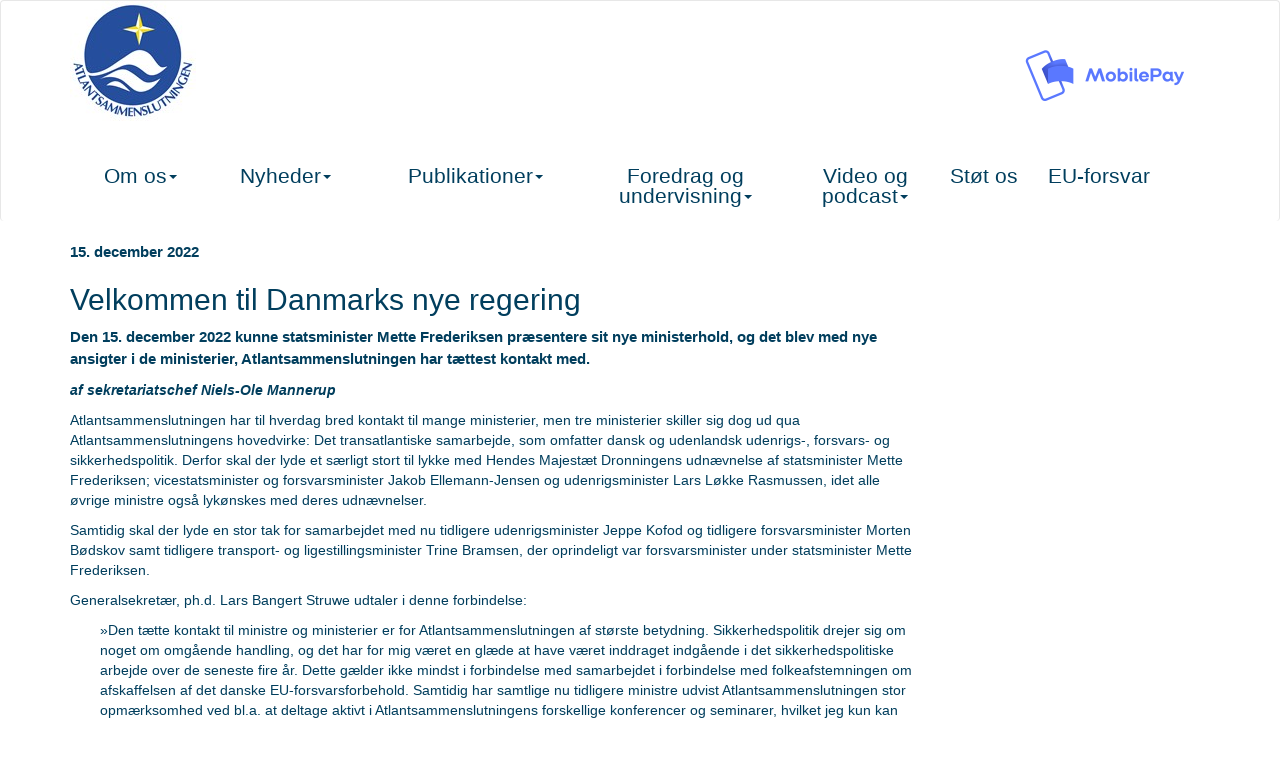

--- FILE ---
content_type: text/html; charset=utf-8
request_url: https://atlant.dk/nyheder/2022/velkommen-til-danmarks-nye-regering/
body_size: 29743
content:

<!DOCTYPE html>
<html lang="da" dir="ltr">
  <head>
    <!-- meta content -->
    <meta charset="utf-8">
    <meta http-equiv="X-UA-Compatible" content="IE=edge">
    <meta name="viewport" content="width=device-width, initial-scale=1">
    <!-- The above 3 meta tags *must* come first in the head; any other head content must come *after* these tags -->
    <meta name="keywords" content="" />
    <meta name="description" content="" />
    <meta name="format-detection" content="telephone=no">
    <meta name="generator" content="DFS, rev.2017.09.14" />

    <!-- twitter -->
    <meta name="twitter:card" content="" />
    <meta name="twitter:site" content="" />
    <meta name="twitter:creator" content="" />
    <meta name="twitter:url" content="" />
    <meta name="twitter:title" content="" />
    <meta name="twitter:description" content="" />

    <!-- facebook -->
    <meta property="og:site_name" content="" />
    <meta property="og:title" content="" />
    <meta property="og:description" content="" />
    <meta property="og:type" content="website" />
    <meta property="og:image" content="" />
    <meta property="og:url" content="" />

    <!-- search engines -->
    <meta name="robots" content="index, follow, noarchive, noodp" />

    <!-- Latest compiled and minified CSS -->
    <link rel="stylesheet" href="https://maxcdn.bootstrapcdn.com/bootstrap/3.3.7/css/bootstrap.min.css" integrity="sha384-BVYiiSIFeK1dGmJRAkycuHAHRg32OmUcww7on3RYdg4Va+PmSTsz/K68vbdEjh4u" crossorigin="anonymous">
    <!-- Optional theme -->
    <link rel="stylesheet" href="https://maxcdn.bootstrapcdn.com/bootstrap/3.3.7/css/bootstrap-theme.min.css" integrity="sha384-rHyoN1iRsVXV4nD0JutlnGaslCJuC7uwjduW9SVrLvRYooPp2bWYgmgJQIXwl/Sp" crossorigin="anonymous">
    <link rel="stylesheet" href="/css/carousel.css">

    <!-- SmartMenus CSS -->
    <link rel="stylesheet" href="/resources/smartmenus/addons/bootstrap/jquery.smartmenus.bootstrap.css">
    
    <!-- Font Awesome CSS -->
    <link rel="stylesheet" href="/resources/font-awesome/css/font-awesome.min.css">

    <link rel="stylesheet" href="https://fonts.googleapis.com/css?family=Raleway">

    <link rel="stylesheet" href="/css/custom.css">
    
    <style>
    *{ font-family: Arial; }
.carousel-image-1326 {display:none;}

.navbar-collapse ul:nth-child(1){
margin-top: 30px;
}
.navbar ul li{

text-align: center;
}
.navbar li:nth-child(1) {
width: 110px;
}
.navbar li:nth-child(2) {
width: 180px;
}
.navbar li:nth-child(3) {
width: 200px;
}
.navbar li:nth-child(4) {
width: 220px;
}
.navbar li:nth-child(5) {
width: 140px;
}
.navbar li:nth-child(2) ul,
.navbar li:nth-child(2) ul ul {
width: 300px;
}
.navbar li:nth-child(2) ul li,
.navbar li:nth-child(2) ul ul li {
width: 100%;
}
.navbar li:nth-child(3) ul, 
.navbar li:nth-child(3) ul ul {
width: 220px;
}
.navbar li:nth-child(3) ul li, 
.navbar li:nth-child(3) ul ul li {
width: 100%;
}
.navbar li:nth-child(4) ul, 
.navbar li:nth-child(4) ul ul {
width: 370px !important;
}
.navbar li:nth-child(4) ul li, 
.navbar li:nth-child(4) ul ul li {
width: 100% !important;
}
.navbar li:nth-child(5) ul, 
.navbar li:nth-child(5) ul ul {
width: 140px;
}
.navbar li:nth-child(5) ul li, 
.navbar li:nth-child(5) ul ul li {
width: 100%;
}
.navbar ul ul li{
text-align: left;
}


.navbar ul a{ 
color:#013e5d !important; 
font-size: 1.5em;
}
.navbar ul a:hover{ 
color:#F7DA00; 
font-size: 1.5em;
}
.navbar ul ul a{ 
//color:#ffff55; 
font-size: 1em;
}
.navbar ul ul a:hover{ 
//color:#ffaa55; 
font-size: 1em;
}
p
{
color:#013e5d !important;
}
.box-headline h2 {
    color: #013e5d !important;
}
.box-headline {
    background-color: #E5E5E5 !important;
}
#footer-adresse-box
{
color:#013e5d !important;
}
.widget-calendar h3
{
color:#013e5d !important;
}
h2,h3
{
color:#013e5d !important;
}
    </style>

    <!-- HTML5 shim and Respond.js for IE8 support of HTML5 elements and media queries -->
    <!-- WARNING: Respond.js doesn't work if you view the page via file:// -->
    <!--[if lt IE 9]>
      <script src="https://oss.maxcdn.com/html5shiv/3.7.3/html5shiv.min.js"></script>
      <script src="https://oss.maxcdn.com/respond/1.4.2/respond.min.js"></script>
    <![endif]-->
    
    <!-- jQuery (necessary for Bootstrap's JavaScript plugins) -->
    <script src="https://ajax.googleapis.com/ajax/libs/jquery/1.12.4/jquery.min.js"></script>
    <!-- Include all compiled plugins (below), or include individual files as needed -->
    <!-- Latest compiled and minified JavaScript -->
    <script src="https://maxcdn.bootstrapcdn.com/bootstrap/3.3.7/js/bootstrap.min.js" integrity="sha384-Tc5IQib027qvyjSMfHjOMaLkfuWVxZxUPnCJA7l2mCWNIpG9mGCD8wGNIcPD7Txa" crossorigin="anonymous"></script>
    <script type="text/javascript" src="/resources/js/carousel.js"></script>

    <!-- SmartMenus jQuery plugin -->
    <script type="text/javascript" src="/resources/smartmenus/jquery.smartmenus.js"></script>
    <!-- SmartMenus jQuery Bootstrap Addon -->
    <script type="text/javascript" src="/resources/smartmenus/addons/bootstrap/jquery.smartmenus.bootstrap.js"></script>
    <!-- custom script -->
    <script src="/scripts/main.js"></script>    
    

    <!-- Google Analytics -->
    

    <!-- <link rel="shortcut icon" href="/favicon.ico" type="image/x-icon"> -->
    <!-- <link rel="icon" href="/favicon.ico" type="image/x-icon"> -->

    <!-- title -->
    <title>Tænketanken Atlantsammenslutningen</title>

  </head>
  <body>

    <nav class="navbar navbar-default">
	  <div class="container">
        <div class="navbar-header" style="width:50%;">
          <button type="button" class="navbar-toggle" data-toggle="collapse" data-target=".navbar-collapse">
            <span class="sr-only">Toggle navigation</span>
            <span class="icon-bar"></span>
            <span class="icon-bar"></span>
            <span class="icon-bar"></span>
          </button>
          <a href="/" title="Tilbage til forsiden af site">
            <img class="hidden-xs" src="/media/1236/ata-logo-rundt.jpg?height=120" alt="FUK" />
            <img class="visible-xs-block" src="/media/1236/ata-logo-rundt.jpg?height=60" alt="FUK" />
          </a>
        </div>
        <div class="navbar-extra text-right" style="width:50%;display:inline-block"><a href="/#supportatlant"><img src="/img/mobilepay_300.png" style="padding-top:40px;" /></a></div>
    <!-- Menu  -->
    <div id="navbar" class="navbar-collapse collapse">
      <ul class="nav navbar-nav">
		
                <li><a class="" href="#">Om os<span class="caret"></span></a>
                <ul class="dropdown-menu">
        	    <li><a class="" href="/om-os/om-atlantsammenslutningen/">Om Atlantsammenslutningen</a></li>
        	    <li><a class="" href="/om-os/stoet-os/">St&#248;t os...</a></li>
        	    <li><a class="" href="/om-os/generalsekretaeren/">Generalsekret&#230;ren</a></li>
        	    <li><a class="" href="/om-os/sekretariatet/">Sekretariatet</a></li>
        	    <li><a class="" href="/om-os/bestyrelsen/">Bestyrelsen</a></li>
        	    <li><a class="" href="/om-os/repraesentantskabet/">Repr&#230;sentantskabet</a></li>
        	    <li><a class="" href="/om-os/yata-danmark/">YATA Danmark</a></li>
        	    <li><a class="" href="/om-os/centrale-dokumenter/">Centrale dokumenter</a></li>
        	    <li><a class="" href="/om-os/privatlivspolitik-og-ophavsret/">Privatlivspolitik og ophavsret</a></li>
                </ul>
        		<li><a class="" href="/nyheder/">Nyheder<span class="caret"></span></a>
                <ul class="dropdown-menu">
            		<li><a class="" href="/nyheder/2020/">2020<span class="caret"></span></a>
                    <ul class="dropdown-menu">
        	    <li><a class="" href="/nyheder/2020/nyt-atlant-brief-om-konsekvenserne-af-den-kinesiske-indiske-konfrontation/">Nyt Atlant Brief om konsekvenserne af den kinesiske-indiske konfrontation</a></li>
        	    <li><a class="" href="/nyheder/2020/nyt-atlant-brief-med-indien-og-kina-i-fokus/">Nyt Atlant Brief med Indien og Kina i fokus</a></li>
        	    <li><a class="" href="/nyheder/2020/atlantsammenslutningen-fortsaetter-sin-webinarraekke-i-2021/">Atlantsammenslutningen forts&#230;tter sin webinarr&#230;kke i 2021</a></li>
        	    <li><a class="" href="/nyheder/2020/megatrendskonference-2020-1/">Megatrendskonference 2020 (1)</a></li>
        	    <li><a class="" href="/nyheder/2020/webinar-de-stigende-spaendinger-i-usa-kina-indien-trianglen-opdatering-den-27-november-2020/">Webinar: De stigende sp&#230;ndinger i USA-Kina-Indien-trianglen (opdatering den 27. november 2020)</a></li>
        	    <li><a class="" href="/nyheder/2020/travle-dage-med-audiens-tv-optraeden-og-megatrendskonference-2020/">Travle dage med audiens, tv-optr&#230;den og Megatrendskonference 2020</a></li>
        	    <li><a class="" href="/nyheder/2020/webinar-megatrendskonference-2020-opdatering-den-25-november-2020/">Webinar: Megatrendskonference 2020 (opdatering den 25. november 2020)</a></li>
        	    <li><a class="" href="/nyheder/2020/megatrendskonference-2020-opdatering-den-24-november-2020/">Megatrendskonference 2020 (opdatering den 24. november 2020)</a></li>
        	    <li><a class="" href="/nyheder/2020/atlantsammenslutningen-soeger-praktikanter-til-foraaret-2021/">Atlantsammenslutningen s&#248;ger praktikanter til for&#229;ret 2021</a></li>
        	    <li><a class="" href="/nyheder/2020/atlantsammenslutningens-webinarkatalog-2020-2021/">Atlantsammenslutningens webinarkatalog 2020-2021</a></li>
        	    <li><a class="" href="/nyheder/2020/webinar-med-forsvarschef-general-bjoern-bisserup-som-giver-status-paa-forsvaret/">Webinar med forsvarschef general Bj&#248;rn Bisserup, som giver status p&#229; forsvaret</a></li>
        	    <li><a class="" href="/nyheder/2020/webinar-den-11-november-2020-med-oekonom-lars-christensen-til-en-snak-om-amerikansk-oekonomi/">Webinar den 11. november 2020 med &#248;konom Lars Christensen til en snak om amerikansk &#248;konomi</a></li>
        	    <li><a class="" href="/nyheder/2020/atlantsammenslutningen-udgiver-atlant-brief-om-den-amerikanske-redeployering-i-tyskland/">Atlantsammenslutningen udgiver Atlant Brief om den amerikanske redeployering i Tyskland</a></li>
        	    <li><a class="" href="/nyheder/2020/usas-aendrede-demografi-kan-paavirke-det-transatlantiske-forhold/">USA&#39;s &#230;ndrede demografi kan p&#229;virke det transatlantiske forhold</a></li>
        	    <li><a class="" href="/nyheder/2020/seminar-om-sikkerheden-i-arktis-og-nato-s-rolle/">Seminar om sikkerheden i Arktis og NATO’s rolle</a></li>
        	    <li><a class="" href="/nyheder/2020/forskellen-paa-trump-og-bidens-politik/">Forskellen p&#229; Trump og Bidens politik</a></li>
        	    <li><a class="" href="/nyheder/2020/generalsekretaer-phd-lars-bangert-struwe-besoeger-go-morgen-danmark-for-at-tale-om-det-amerikanske-praesidentvalg-og-konsekvenserne-for-danmarks-sikkerhed/">Generalsekret&#230;r, ph.d. Lars Bangert Struwe bes&#248;ger ”Go’ Morgen Danmark” for at tale om det amerikanske pr&#230;sidentvalg og konsekvenserne for Danmarks sikkerhed</a></li>
        	    <li><a class="" href="/nyheder/2020/hvor-bevaeger-ruslands-rumprogram-sig-hen-netop-nu/">Hvor bev&#230;ger Ruslands rumprogram sig hen netop nu?</a></li>
        	    <li><a class="" href="/nyheder/2020/atlantsammenslutningen-udgiver-atlant-brief-om-det-russiske-rumprogram/">Atlantsammenslutningen udgiver Atlant Brief om det russiske rumprogram</a></li>
        	    <li><a class="" href="/nyheder/2020/seminar-i-anledning-af-fns-75-aars-jubilaeum-sidste-nyt/">Seminar i anledning af FN&#39;s 75-&#229;rs-jubil&#230;um - sidste nyt</a></li>
        	    <li><a class="" href="/nyheder/2020/webinar-sikkerhed-i-arktis-nato-s-rolle/">Webinar: Sikkerhed i Arktis - NATO’s rolle</a></li>
        	    <li><a class="" href="/nyheder/2020/seminar-i-anledning-af-fns-75-aars-jubilaeum/">Seminar i anledning af FN&#39;s 75-&#229;rs-jubil&#230;um</a></li>
        	    <li><a class="" href="/nyheder/2020/megatrendskonference-2020-oprettelse-af-venteliste/">Megatrendskonference 2020 - oprettelse af venteliste</a></li>
        	    <li><a class="" href="/nyheder/2020/kritisk-infrastruktur-sektorer-nyt-brief/">Kritisk infrastruktur sektorer - nyt brief</a></li>
        	    <li><a class="" href="/nyheder/2020/atlantsammenslutningens-generalsekretaer-gaester-go-morgen-danmark/">Atlantsammenslutningens generalsekret&#230;r g&#230;ster &quot;Go&#39; morgen Danmark&quot;</a></li>
        	    <li><a class="" href="/nyheder/2020/personalenyt-den-16-august-2020/">Personalenyt den 16. august 2020</a></li>
        	    <li><a class="" href="/nyheder/2020/hvad-er-dansk-kritisk-infrastruktur-debatoplaeg/">Hvad er dansk kritisk infrastruktur - debatopl&#230;g</a></li>
        	    <li><a class="" href="/nyheder/2020/debat-om-dansk-kritisk-infrastruktur-behov-for-en-faellesdefinition/">Debat om dansk kritisk infrastruktur - behov for en f&#230;llesdefinition</a></li>
        	    <li><a class="" href="/nyheder/2020/megatrendskonference-2020/">Megatrendskonference 2020</a></li>
        	    <li><a class="" href="/nyheder/2020/webinar-med-usa-analytiker-torsten-jansen/">Webinar med USA-analytiker Torsten Jansen</a></li>
        	    <li><a class="" href="/nyheder/2020/stoltenberg-advarer-imod-kinas-straeben-efter-magten/">Stoltenberg advarer imod Kinas str&#230;ben efter magten</a></li>
        	    <li><a class="" href="/nyheder/2020/webinar-med-professor-phd-mikkel-vedby-rasmussen-koebenhavns-universitet/">Webinar med professor, ph.d. Mikkel Vedby Rasmussen, K&#248;benhavns Universitet</a></li>
        	    <li><a class="" href="/nyheder/2020/webinar-med-journalist-david-trads/">Webinar med journalist David Trads</a></li>
        	    <li><a class="" href="/nyheder/2020/webinar-med-kontreadmiral-torben-mikkelsen-chef-for-soevaernskommandoen/">Webinar med kontreadmiral Torben Mikkelsen, chef for s&#248;v&#230;rnskommandoen</a></li>
        	    <li><a class="" href="/nyheder/2020/udenrigs-og-sikkerhedspolitiske-webinarer-seminarer-og-konferencer-i-2020/">Udenrigs- og sikkerhedspolitiske webinarer, seminarer og konferencer i 2020</a></li>
        	    <li><a class="" href="/nyheder/2020/skal-danske-militaere-styrker-udsendes-med-nato-til-irak-og-skal-et-dansk-flaadebidrag-sendes-til-hormuzstraedet/">Skal danske milit&#230;re styrker udsendes med NATO til Irak - og skal et dansk fl&#229;debidrag sendes til Hormuzstr&#230;det?</a></li>
        	    <li><a class="" href="/nyheder/2020/webinar-situationen-i-pakistan-se-videoen/">Webinar: Situationen i Pakistan - se videoen</a></li>
        	    <li><a class="" href="/nyheder/2020/webinar-om-covid-19-krisen-og-nato/">Webinar om covid-19-krisen og NATO</a></li>
        	    <li><a class="" href="/nyheder/2020/webinar-om-covid-19-krisen-og-pakistan/">Webinar om covid-19-krisen og Pakistan</a></li>
        	    <li><a class="" href="/nyheder/2020/4chan-vaabeniserede-memes/">4chan = &quot;v&#229;beniserede&quot; memes?</a></li>
        	    <li><a class="" href="/nyheder/2020/kritisk-infrastruktur-paa-den-nationale-sikkerhedspolitiske-dagsorden/">Kritisk infrastruktur p&#229; den nationale sikkerhedspolitiske dagsorden</a></li>
        	    <li><a class="" href="/nyheder/2020/nyt-atlant-brief-russian-information-warfare/">Nyt Atlant Brief: Russian Information Warfare</a></li>
        	    <li><a class="" href="/nyheder/2020/nyt-atlant-brief-undtagelsestilstand-og-statslig-noedret-findes-ikke-i-dansk-ret/">Nyt Atlant Brief: Undtagelsestilstand og statslig n&#248;dret findes ikke i dansk ret.</a></li>
        	    <li><a class="" href="/nyheder/2020/beredskab-beredskabstankegang-og-strategi-efter-covid-19/">Beredskab – beredskabstankegang og strategi efter covid- 19</a></li>
        	    <li><a class="" href="/nyheder/2020/lars-struwes-internationale-verden-05-krigen-1864/">Lars Struwes Internationale Verden 05 - Krigen 1864</a></li>
        	    <li><a class="" href="/nyheder/2020/facbook-moede-covid-19-krisen-set-fra-den-danske-nato-ambassadoer-liselotte-plesners-vinkel/">Facbook-m&#248;de: Covid-19 krisen set fra den danske NATO ambassad&#248;r, Liselotte Plesners, vinkel</a></li>
        	    <li><a class="" href="/nyheder/2020/4-afsnit-i-lars-struwes-internationale-verden-introduktion-til-strategi/">4. afsnit i Lars Struwes internationale Verden: Introduktion til strategi</a></li>
        	    <li><a class="" href="/nyheder/2020/nyt-atlant-brief-er-iran-skatmat/">Nyt Atlant Brief: &quot;Er Iran skatmat?&quot;</a></li>
        	    <li><a class="" href="/nyheder/2020/3-afsnit-i-lars-struwes-internationale-verden-den-sikkerhedspolitiske-situation/">3. afsnit i Lars Struwes internationale Verden: Den sikkerhedspolitiske situation</a></li>
        	    <li><a class="" href="/nyheder/2020/it-sikkerheds-certificering/">It-sikkerheds-certificering</a></li>
        	    <li><a class="" href="/nyheder/2020/2-afsnit-i-lars-struwes-internationale-verden-alliancer-og-i-verdenskrig/">2. afsnit i Lars Struwes internationale Verden: Alliancer og I Verdenskrig</a></li>
        	    <li><a class="" href="/nyheder/2020/velkommen-til-lars-struwes-internationale-verden/">Velkommen til Lars Struwes internationale Verden</a></li>
        	    <li><a class="" href="/nyheder/2020/tilbud-til-hjemmeundervisning/">Tilbud til hjemmeundervisning</a></li>
        	    <li><a class="" href="/nyheder/2020/coronavirus-og-covid-19-medfoerer-aflysning-og-udsaettelse-af-aktiviteter/">Coronavirus og covid-19 medf&#248;rer aflysning og uds&#230;ttelse af aktiviteter</a></li>
        	    <li><a class="" href="/nyheder/2020/nato-seminar-den-3-marts-2020-lukket-for-tilmelding/">NATO-seminar den 3. marts 2020 - LUKKET FOR TILMELDING</a></li>
        	    <li><a class="" href="/nyheder/2020/personalenyt-den-1-februar-2020/">Personalenyt den 1. februar 2020</a></li>
        	    <li><a class="" href="/nyheder/2020/the-state-of-the-union-address-2020/">The State of the Union Address 2020</a></li>
        	    <li><a class="" href="/nyheder/2020/hoering-om-veteraners-arbejdsskader/">H&#248;ring om veteraners arbejdsskader</a></li>
        	    <li><a class="" href="/nyheder/2020/nyt-atlant-brief-ctrl-plus-alt-dilemma-de-autonome-vaabensystemer-er-her/">Nyt Atlant Brief: &quot;Ctrl + Alt = Dilemma? De autonome v&#229;bensystemer er her&quot;</a></li>
        	    <li><a class="" href="/nyheder/2020/morgenseminar-om-hvorfor-usa-angreb-iran/">Morgenseminar om, hvorfor USA angreb Iran</a></li>
        	    <li><a class="" href="/nyheder/2020/skal-der-naeres-reel-frygt-for-eskalation-i-krisen-mellem-iran-og-usa/">Skal der n&#230;res reel frygt for eskalation i krisen mellem Iran og USA?</a></li>
                    </ul>
            		<li><a class="" href="/nyheder/2019/">2019<span class="caret"></span></a>
                    <ul class="dropdown-menu">
        	    <li><a class="" href="/nyheder/2019/megatrends-frem-mod-2040/">Megatrends frem mod 2040.</a></li>
        	    <li><a class="" href="/nyheder/2019/international-threat-conference-2020-copenhagen/">International Threat Conference 2020 Copenhagen</a></li>
        	    <li><a class="" href="/nyheder/2019/69-aar-er-ingen-alder/">69 &#229;r er ingen alder</a></li>
        	    <li><a class="" href="/nyheder/2019/the-financial-consequences-of-the-cancelled-nato-conference-1/">The financial consequences of the cancelled NATO Conference (1)</a></li>
        	    <li><a class="" href="/nyheder/2019/de-oekonomiske-foelger-af-den-aflyste-nato-konference-1/">De &#248;konomiske f&#248;lger af den aflyste NATO-konference (1)</a></li>
        	    <li><a class="" href="/nyheder/2019/the-danish-atlantic-council-cancels-international-nato-conference/">The Danish Atlantic Council cancels international NATO Conference</a></li>
        	    <li><a class="" href="/nyheder/2019/atlantsammenslutningen-aflyser-nato-konference/">Atlantsammenslutningen aflyser NATO-konference</a></li>
        	    <li><a class="" href="/nyheder/2019/udtalelse-i-anledning-af-forsvarets-efterretningstjenestes-risikovurdering/">Udtalelse i anledning af Forsvarets Efterretningstjenestes risikovurdering</a></li>
        	    <li><a class="" href="/nyheder/2019/international-nato-konference-paa-frederiksberg-slot-venteliste/">International NATO-konference p&#229; Frederiksberg Slot - VENTELISTE</a></li>
        	    <li><a class="" href="/nyheder/2019/nyt-atlant-brief-groenland-har-fundamental-strategisk-betydning-for-danmark-og-usa/">Nyt Atlant Brief: &quot;Gr&#248;nland har fundamental strategisk betydning for Danmark og USA&quot;</a></li>
        	    <li><a class="" href="/nyheder/2019/atlantsammenslutningen-deltager-i-formoede-i-london-forud-for-nato-ledermoedet-samme-sted/">Atlantsammenslutningen deltager i form&#248;de i London forud for NATO-lederm&#248;det samme sted</a></li>
        	    <li><a class="" href="/nyheder/2019/atlantsammenslutningen-soeger-foraarssommer-praktikanter-til-sit-sekretariat/">Atlantsammenslutningen s&#248;ger for&#229;rs/sommer-praktikanter til sit sekretariat</a></li>
        	    <li><a class="" href="/nyheder/2019/betydningen-af-inf-traktatens-fald/">Betydningen af INF-traktatens fald</a></li>
        	    <li><a class="" href="/nyheder/2019/nyt-atlant-brief-magtkamp-i-mellemoesten-konflikten-mellem-iran-og-saudi-arabien/">Nyt Atlant Brief: &quot;Magtkamp i Mellem&#248;sten - konflikten mellem Iran og Saudi-Arabien&quot;</a></li>
        	    <li><a class="" href="/nyheder/2019/atlantsammenslutningen-markerer-fn-dagen-den-24-oktober-2019/">Atlantsammenslutningen markerer FN-dagen - den 24. oktober 2019</a></li>
        	    <li><a class="" href="/nyheder/2019/atlantsammenslutningens-fn-konference-2019-stop-for-tilmelding/">Atlantsammenslutningens FN-konference 2019 - stop for tilmelding</a></li>
        	    <li><a class="" href="/nyheder/2019/nyt-atlant-brief-tyskland-en-trovaerdig-sikkerhedspolitisk-aktoer/">Nyt Atlant Brief: &quot;Tyskland - en trov&#230;rdig sikkerhedspolitisk akt&#248;r?&quot;</a></li>
        	    <li><a class="" href="/nyheder/2019/atlantsammenslutningens-fn-konference-2019-program/">Atlantsammenslutningens FN-konference 2019 - program</a></li>
        	    <li><a class="" href="/nyheder/2019/udsaettelse-af-seminaret-nato-and-the-threat-perception-in-the-baltic-sea-and-related-areas/">Uds&#230;ttelse af seminaret &quot;NATO and the Threat Perception in the Baltic Sea and related areas&quot;</a></li>
        	    <li><a class="" href="/nyheder/2019/da-den-dansk-tyske-samarbejdspolitik-ophoerte-og-dansk-tyske-enheder-kom-i-kamp/">Da den dansk-tyske samarbejdspolitik oph&#248;rte, og dansk-tyske enheder kom i kamp</a></li>
        	    <li><a class="" href="/nyheder/2019/mandagsparanoia-30-den-26-august-2019/">Mandagsparanoia (30) den 26. august 2019</a></li>
        	    <li><a class="" href="/nyheder/2019/amerikansk-militaerstrategi-i-fjernoesten-set-med-australske-oejne/">Amerikansk milit&#230;rstrategi i Fjern&#248;sten set med australske &#248;jne</a></li>
        	    <li><a class="" href="/nyheder/2019/mandagsparanoia-29-den-19-august-2019/">Mandagsparanoia (29) den 19. august 2019</a></li>
        	    <li><a class="" href="/nyheder/2019/personalenyt-den-19-august-2019/">Personalenyt den 19. august 2019</a></li>
        	    <li><a class="" href="/nyheder/2019/seminar-den-29-august-2019-rusland-kina-og-frygten-for-nukleare-missiler-i-asien/">Seminar den 29. august 2019: &quot;Rusland-Kina - og frygten for nukleare missiler i Asien&quot;</a></li>
        	    <li><a class="" href="/nyheder/2019/nyt-atlant-brief-usa-iran-krisen-2019-mulige-udviklingsscenarier-og-danske-muligheder/">Nyt Atlant Brief: &quot;USA-Iran-krisen 2019 - mulige udviklingsscenarier og danske muligheder&quot;</a></li>
        	    <li><a class="" href="/nyheder/2019/ny-udenrigs-og-forsvarsminister/">Ny udenrigs- og forsvarsminister</a></li>
        	    <li><a class="" href="/nyheder/2019/nato-forsvarsministermoede/">NATO-forsvarsministerm&#248;de</a></li>
        	    <li><a class="" href="/nyheder/2019/droner-er-andet-end-en-fotodrone-til-privatbrug-koebt-i-elgiganten/">Droner er andet end en fotodrone til privatbrug k&#248;bt i Elgiganten</a></li>
        	    <li><a class="" href="/nyheder/2019/taenketanken-atlantsammenslutningens-generalsekretaer-i-tv2news-specialprogram-verden-ifoelge-trump/">T&#230;nketanken Atlantsammenslutningens generalsekret&#230;r i TV2/NEWS’ specialprogram ”Verden if&#248;lge Trump”</a></li>
        	    <li><a class="" href="/nyheder/2019/vi-soeger-praktikanter-til-2-halvaar-2019/">Vi s&#248;ger praktikanter til 2. halv&#229;r 2019</a></li>
        	    <li><a class="" href="/nyheder/2019/skal-danmark-have-et-cyberhjemmevaern-ingenioerforeningen-i-danmark-forsoeger-at-finde-et-svar/">Skal Danmark have et cyberhjemmev&#230;rn? Ingeni&#248;rforeningen i Danmark fors&#248;ger at finde et svar...</a></li>
        	    <li><a class="" href="/nyheder/2019/generalsekretaeren-i-tv2news-for-at-tale-om-konflikten-i-den-persiske-golf/">Generalsekret&#230;ren i TV2/NEWS for at tale om konflikten i Den persiske Golf</a></li>
        	    <li><a class="" href="/nyheder/2019/skaerpelse-af-konflikten-i-den-persiske-golf/">Sk&#230;rpelse af konflikten i Den persiske Golf</a></li>
        	    <li><a class="" href="/nyheder/2019/nord-stream-2-samarbejde-kan-nu-give-danske-virksomheder-store-problemer/">Nord Stream 2-samarbejde kan nu give danske virksomheder store problemer</a></li>
        	    <li><a class="" href="/nyheder/2019/amerikansk-lov-kan-nu-give-danske-virksomheder-store-problemer-i-tilfaelde-af-nord-stream-2-samarbejde/">Amerikansk lov kan nu give danske virksomheder store problemer i tilf&#230;lde af Nord Stream 2-samarbejde</a></li>
        	    <li><a class="" href="/nyheder/2019/seminaret-missilforsvar-den-danske-vinkel-gav-indblik-og-viden-og-fostrede-tanker/">Seminaret &quot;Missilforsvar - den danske vinkel&quot; gav indblik og viden, og fostrede tanker...</a></li>
        	    <li><a class="" href="/nyheder/2019/folkemoedet-2019-opdatering-af-aktiviteter/">Folkem&#248;det 2019 - opdatering af aktiviteter</a></li>
        	    <li><a class="" href="/nyheder/2019/vi-soeger-praktikanter-til-efteraarssemesteret-2019/">Vi s&#248;ger praktikanter til efter&#229;rssemesteret 2019</a></li>
        	    <li><a class="" href="/nyheder/2019/seminar-den-4-juni-2019-missilforsvar-den-danske-vinkel/">Seminar den 4. juni 2019: &quot;Missilforsvar - den danske vinkel&quot;</a></li>
        	    <li><a class="" href="/nyheder/2019/international-day-of-united-nations-peacekeepers/">International Day of United Nations Peacekeepers</a></li>
        	    <li><a class="" href="/nyheder/2019/hvad-anser-forsvarsordfoererne-for-at-vaere-den-stoerste-sikkerhedspolitiske-trussel-mod-danmark/">Hvad anser forsvarsordf&#248;rerne for at v&#230;re den st&#248;rste sikkerhedspolitiske trussel mod Danmark?</a></li>
        	    <li><a class="" href="/nyheder/2019/seminar-den-4-juni-2019-missilforsvar-den-danske-vinkel/">Seminar den 4. juni 2019: ”Missilforsvar - den danske vinkel”</a></li>
        	    <li><a class="" href="/nyheder/2019/star-wars-paa-sanskrit-indien-melder-sig-ind-i-vaabenkaploebet-i-rummet/">Star Wars p&#229; sanskrit - Indien melder sig ind i v&#229;benkapl&#248;bet i rummet</a></li>
        	    <li><a class="" href="/nyheder/2019/seminar-og-konferencekalender-2019-ii/">Seminar- og konferencekalender 2019-II</a></li>
        	    <li><a class="" href="/nyheder/2019/politikerinterviews-om-bla-den-sikkerehedspolitiske-trussel-mod-danmark/">Politikerinterviews om bl.a. den sikkerehedspolitiske trussel mod Danmark</a></li>
        	    <li><a class="" href="/nyheder/2019/mandagsparanoia-025-den-13-maj-2019/">Mandagsparanoia (025) den 13. maj 2019</a></li>
        	    <li><a class="" href="/nyheder/2019/kort-analyse-og-anbefalinger-om-den-tilspidsede-krise-imellem-iran-og-usa-efter-dagens-droneangreb-paa-saudiarabiske-olieinstallationer/">Kort analyse og anbefalinger om den tilspidsede krise imellem Iran og USA efter dagens droneangreb p&#229; saudiarabiske olieinstallationer</a></li>
        	    <li><a class="" href="/nyheder/2019/seminar-om-missilforsvar-set-ud-fra-den-danske-vinkel/">Seminar om missilforsvar set ud fra den danske vinkel</a></li>
        	    <li><a class="" href="/nyheder/2019/derfor-flages-der-med-europa-flaget-i-dag/">Derfor flages der med Europa-flaget i dag</a></li>
        	    <li><a class="" href="/nyheder/2019/politikerinterview-med-fhv-minister-henrik-dam-kristensen-socialdemokratiet/">Politikerinterview med fhv. minister Henrik Dam Kristensen, Socialdemokratiet</a></li>
        	    <li><a class="" href="/nyheder/2019/politikerinterview-med-forsvarsminister-claus-hjort-frederiksen-venstre/">Politikerinterview med forsvarsminister Claus Hjort Frederiksen, Venstre</a></li>
        	    <li><a class="" href="/nyheder/2019/danmark-befries-fra-det-tredie-riges-besaettelse/">Danmark befries fra Det tredie Riges bes&#230;ttelse</a></li>
        	    <li><a class="" href="/nyheder/2019/folkemoedet-2019/">Folkem&#248;det 2019</a></li>
        	    <li><a class="" href="/nyheder/2019/foraarsseminar-2019/">For&#229;rsseminar 2019</a></li>
        	    <li><a class="" href="/nyheder/2019/sipris-aarsrapport-2018/">SIPRI&#39;s &#229;rsrapport 2018</a></li>
        	    <li><a class="" href="/nyheder/2019/politikerinterview-med-jeppe-jakobsen-dansk-folkeparti/">Politikerinterview med Jeppe Jakobsen, Dansk Folkeparti</a></li>
        	    <li><a class="" href="/nyheder/2019/valg-til-den-lovgivende-forsamling-i-spanien/">Valg til den lovgivende forsamling i Spanien</a></li>
        	    <li><a class="" href="/nyheder/2019/politikerinterview-med-holger-k-nielsen/">Politikerinterview med Holger K. Nielsen</a></li>
        	    <li><a class="" href="/nyheder/2019/seminar-om-kongeligt-diplomati-og-forholdet-mellem-rumaenien-og-eu-set-i-lyset-af-det-rumaenske-eu-formandskab/">Seminar om kongeligt diplomati og forholdet mellem Rum&#230;nien og EU set i lyset af det rum&#230;nske EU-formandskab</a></li>
        	    <li><a class="" href="/nyheder/2019/mueller-rapporten-i-censureret-form/">Mueller-rapporten i censureret form</a></li>
        	    <li><a class="" href="/nyheder/2019/mueller-rapporten-fremlaegges-for-kongressen-del-ii/">Mueller-rapporten freml&#230;gges for Kongressen - del II</a></li>
        	    <li><a class="" href="/nyheder/2019/mueller-rapporten-fremlaegges-for-kongressen-del-i/">Mueller-rapporten freml&#230;gges for Kongressen - del I</a></li>
        	    <li><a class="" href="/nyheder/2019/politikerinterview-med-martin-lidegaard/">Politikerinterview med Martin Lidegaard</a></li>
        	    <li><a class="" href="/nyheder/2019/hendes-majestaet-dronningen-fylder-79-aar/">Hendes Majest&#230;t Dronningen fylder 79 &#229;r</a></li>
        	    <li><a class="" href="/nyheder/2019/tanker-om-det-israelske-valg-til-den-21-parlamentsforsamling-i-knesset/">Tanker om det israelske valg til den 21. parlamentsforsamling i Knesset</a></li>
        	    <li><a class="" href="/nyheder/2019/saerudstillingen-hjemmevaernet-paa-plads-bidrager-til-forstaaelsen-for-dansk-sikkerhedspolitik-og-hjemmevaernet/">S&#230;rudstillingen &quot;Hjemmev&#230;rnet p&#229; plads&quot; bidrager til forst&#229;elsen for dansk sikkerhedspolitik og hjemmev&#230;rnet</a></li>
        	    <li><a class="" href="/nyheder/2019/natos-70-aars-jubilaeum-interview-med-john-dyrby-paulsen-formand-for-taenketanken-atlantsammenslutningen/">NATO&#39;s 70-&#229;rs-jubil&#230;um - interview med John Dyrby Paulsen, formand for T&#230;nketanken Atlantsammenslutningen</a></li>
        	    <li><a class="" href="/nyheder/2019/natos-70-aars-jubilaeum-politikerinterviews/">NATO&#39;s 70-&#229;rs-jubil&#230;um - politikerinterviews</a></li>
        	    <li><a class="" href="/nyheder/2019/vi-mindes-besaettelsen-af-danmark-1940/">Vi mindes bes&#230;ttelsen af Danmark 1940</a></li>
        	    <li><a class="" href="/nyheder/2019/nyt-atlant-brief-danmarks-indsats-i-mali-stabilitet-og-stormagtspolitik-i-sahel/">Nyt Atlant Brief: Danmarks indsats i Mali - stabilitet og stormagtspolitik i Sahel</a></li>
        	    <li><a class="" href="/nyheder/2019/fejringen-af-natos-70-aars-jubilaeum-den-4-april-2019/">Fejringen af NATO&#39;s 70-&#229;rs-jubil&#230;um den 4. april 2019</a></li>
        	    <li><a class="" href="/nyheder/2019/nato-70-aar-som-fredens-garant/">NATO - 70 &#229;r som fredens garant</a></li>
        	    <li><a class="" href="/nyheder/2019/hviderusland-det-naeste-ukraine/">Hviderusland - det n&#230;ste Ukraine?</a></li>
        	    <li><a class="" href="/nyheder/2019/nato-70-aar-med-royal-deltagelse/">NATO 70 &#229;r med royal deltagelse</a></li>
        	    <li><a class="" href="/nyheder/2019/nato-70-aar-iii-prisen-for-fred-og-frihed-vil-altid-blive-husket/">NATO 70 &#229;r (III) - prisen for fred og frihed vil altid blive husket</a></li>
        	    <li><a class="" href="/nyheder/2019/nato-70-aar-ii-nato-og-danmark-i-aktion-for-fred-og-frihed/">NATO 70 &#229;r (II) - NATO og Danmark i aktion for fred og frihed</a></li>
        	    <li><a class="" href="/nyheder/2019/nato-70-aar-i-fra-passivt-forsvar-til-aktiv-fredsskabende-handling/">NATO 70 &#229;r (I) - fra passivt forsvar til aktiv fredsskabende handling</a></li>
        	    <li><a class="" href="/nyheder/2019/man-skal-staa-tidligt-op-for-at-vide-noget-om-spioner/">Man skal st&#229; tidligt op for at vide noget om spioner</a></li>
        	    <li><a class="" href="/nyheder/2019/rusland-massedemonstrationer-mod-internetcensur/">Rusland: Massedemonstrationer mod internetcensur</a></li>
        	    <li><a class="" href="/nyheder/2019/nyt-brief-det-er-meget-svaert-at-afsaette-en-praesident/">Nyt brief: Det er meget sv&#230;rt at afs&#230;tte en pr&#230;sident</a></li>
        	    <li><a class="" href="/nyheder/2019/nato-som-fredens-garant-i-70-aar/">NATO som fredens garant i 70 &#229;r</a></li>
        	    <li><a class="" href="/nyheder/2019/danske-eh101-merlin-helikoptere-til-sahel-regionen/">Danske EH101 Merlin-helikoptere til Sahel-regionen</a></li>
        	    <li><a class="" href="/nyheder/2019/faar-offentligheden-nogensinde-kendskab-til-indholdet-af-mueller-rapporten/">F&#229;r offentligheden nogensinde kendskab til indholdet af Mueller-rapporten?</a></li>
        	    <li><a class="" href="/nyheder/2019/hvad-nu-hvis-endnu-et-spoergsmaal-om-skotsk-selvstaendighed/">Hvad nu hvis...? Endnu et sp&#248;rgsm&#229;l om skotsk selvst&#230;ndighed...</a></li>
        	    <li><a class="" href="/nyheder/2019/nyt-brief-huawei-i-danmark-er-5g-en-femte-kolonne/">Nyt brief: Huawei i Danmark - er 5G en femte kolonne?</a></li>
        	    <li><a class="" href="/nyheder/2019/fregatten-f363-niels-juel-tilgaar-groupe-a&#233;ronaval/">Fregatten F363 Niels Juel tilg&#229;r Groupe A&#233;ronaval</a></li>
        	    <li><a class="" href="/nyheder/2019/atlantic-council-udsender-rapport-om-det-dansk-amerikanske-forsvars-og-sikkehedspolitiske-forhold/">Atlantic Council udsender rapport om det dansk-amerikanske forsvars- og sikkehedspolitiske forhold</a></li>
        	    <li><a class="" href="/nyheder/2019/input-til-vinterferiens-aktivitetsplan-v/">Input til vinterferiens aktivitetsplan (V)</a></li>
        	    <li><a class="" href="/nyheder/2019/en-moderne-dansk-haer-i-takt-med-tiden-og-dens-kommende-ledere-ii/">En moderne dansk h&#230;r i takt med tiden og dens kommende ledere (II)</a></li>
        	    <li><a class="" href="/nyheder/2019/ender-usa-i-national-undtagelsestilstand/">Ender USA i national undtagelsestilstand?</a></li>
        	    <li><a class="" href="/nyheder/2019/input-til-vinterferiens-aktivitetsplan-iv/">Input til vinterferiens aktivitetsplan (IV)</a></li>
        	    <li><a class="" href="/nyheder/2019/en-moderne-dansk-haer-i-takt-med-tiden-og-dens-kommende-ledere-i/">En moderne dansk h&#230;r i takt med tiden og dens kommende ledere (I)</a></li>
        	    <li><a class="" href="/nyheder/2019/input-til-vinterferiens-aktivitetsplan-iii/">Input til vinterferiens aktivitetsplan (III)</a></li>
        	    <li><a class="" href="/nyheder/2019/natos-70-aars-jubilaeum/">NATO&#39;s 70-&#229;rs-jubil&#230;um</a></li>
        	    <li><a class="" href="/nyheder/2019/personalenyt-den-12-februar-2019/">Personalenyt den 12. februar 2019</a></li>
        	    <li><a class="" href="/nyheder/2019/venezuelas-og-det-danske-forsvars-fremtid-to-uafhaengige-seminarer-paa-&#233;n-dag/">Venezuelas og det danske forsvars fremtid - to uafh&#230;ngige seminarer p&#229; &#233;n dag</a></li>
        	    <li><a class="" href="/nyheder/2019/input-til-vinterferiens-aktivitetsplan-ii/">Input til vinterferiens aktivitetsplan (II)</a></li>
        	    <li><a class="" href="/nyheder/2019/danish-atlantic-youth-seminar-2019/">Danish Atlantic Youth Seminar 2019</a></li>
        	    <li><a class="" href="/nyheder/2019/input-til-vinterferiens-aktivitetsplan-i/">Input til vinterferiens aktivitetsplan (I)</a></li>
        	    <li><a class="" href="/nyheder/2019/krigsudredningen/">Krigsudredningen</a></li>
        	    <li><a class="" href="/nyheder/2019/state-of-the-union-2019/">State of the Union 2019</a></li>
        	    <li><a class="" href="/nyheder/2019/nyt-atlantbrief-forsvarsforliget-genaabnet-mulige-prioriteringer/">Nyt Atlantbrief: Forsvarsforliget gen&#229;bnet - mulige prioriteringer</a></li>
        	    <li><a class="" href="/nyheder/2019/seminar-den-7-februar-2019-i-anledning-af-genaabningen-af-forsvarsforliget-2018-2023/">Seminar den 7. februar 2019  i anledning af gen&#229;bningen af forsvarsforliget 2018-2023</a></li>
        	    <li><a class="" href="/nyheder/2019/diktatur-eller-demokrati-status-paa-situationen-i-venezuela/">Diktatur eller demokrati? Status p&#229; situationen i Venezuela</a></li>
        	    <li><a class="" href="/nyheder/2019/kommer-en-dansk-general-atter-i-spidsen-for-en-fredsbevarende-fn-mission/">Kommer en dansk general atter i spidsen for en fredsbevarende FN-mission?</a></li>
        	    <li><a class="" href="/nyheder/2019/underviserdag-om-sikkerhedspolitik-2019/">Underviserdag om Sikkerhedspolitik 2019</a></li>
        	    <li><a class="" href="/nyheder/2019/kina-testaffyrer-hangarskibsdraeberen-det-ballistiske-mellemdistancemissil-df-26-og-viser-billeder-af-affyringen-paa-statsejet-tv-mens-konfrontationen-med-usa-i-det-sydkinesiske-hav-optrappes/">Kina testaffyrer ’hangarskibsdr&#230;beren’, det ballistiske mellemdistancemissil DF-26, og viser billeder af affyringen p&#229; statsejet TV mens konfrontationen med USA i Det Sydkinesiske Hav optrappes.</a></li>
        	    <li><a class="" href="/nyheder/2019/united-states-intelligence-community-udgiver-rapport-om-usas-syn-paa-trusler-i-verden/">&quot;United States Intelligence Community&quot; udgiver rapport om USA&#39;s syn p&#229; trusler i verden</a></li>
        	    <li><a class="" href="/nyheder/2019/underviserdag-om-sikkerhedspolitik-2019-lukket-for-tilmelding/">Underviserdag om Sikkerhedspolitik 2019 - LUKKET FOR TILMELDING</a></li>
        	    <li><a class="" href="/nyheder/2019/atlant-brief-usas-frygt-for-kina/">Atlant Brief - USA&#39;s frygt for Kina</a></li>
        	    <li><a class="" href="/nyheder/2019/mandagsparanoia-14-forsvarsforliget-genaabnes/">Mandagsparanoia 14: Forsvarsforliget gen&#229;bnes</a></li>
        	    <li><a class="" href="/nyheder/2019/underviserdag-om-sikkerhedspolitik-2019-det-endelige-program/">Underviserdag om Sikkerhedspolitik 2019 - det endelige program</a></li>
        	    <li><a class="" href="/nyheder/2019/underviserdag-om-sikkerhedspolitik-2019-deadline-for-tilmelding/">Underviserdag om Sikkerhedspolitik 2019 - deadline for tilmelding</a></li>
        	    <li><a class="" href="/nyheder/2019/afvikling-af-seminar-om-kritisk-infrastruktur-og-cybersikkerhed/">Afvikling af seminar om kritisk infrastruktur og cybersikkerhed</a></li>
        	    <li><a class="" href="/nyheder/2019/lukning-for-tilmelding-til-seminar/">Lukning for tilmelding til seminar</a></li>
        	    <li><a class="" href="/nyheder/2019/topchef-i-kinas-hangarskibsprogram-risikerer-doedsstraf-for-spionage/">Topchef i Kinas hangarskibsprogram risikerer d&#248;dsstraf for spionage</a></li>
        	    <li><a class="" href="/nyheder/2019/seminar-om-kritisk-infrastruktur-og-cybersikkerhed-den-24-januar-2019/">Seminar om kritisk infrastruktur og cybersikkerhed den 24. januar 2019</a></li>
        	    <li><a class="" href="/nyheder/2019/personalenyt/">Personalenyt</a></li>
        	    <li><a class="" href="/nyheder/2019/seminar-om-kritisk-infrastruktur-og-cybersikkerhed/">Seminar om kritisk infrastruktur og cybersikkerhed</a></li>
        	    <li><a class="" href="/nyheder/2019/personalenyt-mm/">Personalenyt m.m.</a></li>
                    </ul>
            		<li><a class="" href="/nyheder/2021/">2021<span class="caret"></span></a>
                    <ul class="dropdown-menu">
        	    <li><a class="" href="/nyheder/2021/ukraine-efterlades-til-sin-egen-skaebne-af-praesident-joe-biden/">Ukraine efterlades til sin egen sk&#230;bne af pr&#230;sident Joe Biden</a></li>
        	    <li><a class="" href="/nyheder/2021/fregatten-esbern-snare-atter-i-aktion-i-guineabugten/">Fregatten Esbern Snare atter i aktion i Guineabugten</a></li>
        	    <li><a class="" href="/nyheder/2021/forstaerket-dansk-britisk-samarbejde/">Forst&#230;rket dansk britisk samarbejde</a></li>
        	    <li><a class="" href="/nyheder/2021/nato-udenrigsministermoede-i-riga-med-ukraine-rusland-paa-dagsordenen/">NATO-udenrigsministerm&#248;de i Riga med Ukraine-Rusland p&#229; dagsordenen</a></li>
        	    <li><a class="" href="/nyheder/2021/guineabugten-dansk-fregat-i-ildkamp-med-formodede-pirater/">Guineabugten: Dansk fregat i ildkamp med formodede pirater</a></li>
        	    <li><a class="" href="/nyheder/2021/atlant-info-belarus-og-migrantsituationen/">Atlant Info - Belarus og migrantsituationen</a></li>
        	    <li><a class="" href="/nyheder/2021/nye-praktikanter/">Nye praktikanter</a></li>
        	    <li><a class="" href="/nyheder/2021/ny-megatrendsrapport-om-indien-og-indiens-forandrede-udenrigspolitik/">Ny megatrendsrapport om Indien og Indiens forandrede udenrigspolitik</a></li>
        	    <li><a class="" href="/nyheder/2021/happy-days-are-here-again/">Happy DAYS Are Here Again…</a></li>
        	    <li><a class="" href="/nyheder/2021/trusselskonferencen-2021-gennemfoert-med-succes/">Trusselskonferencen 2021 gennemf&#248;rt med succes</a></li>
        	    <li><a class="" href="/nyheder/2021/fn-fejrer-76-aars-foedselsdag/">FN fejrer 76-&#229;rs-f&#248;dselsdag</a></li>
        	    <li><a class="" href="/nyheder/2021/forsvarsministeren-gaester-trusselskonferencen-2021/">Forsvarsministeren g&#230;ster Trusselskonferencen 2021</a></li>
        	    <li><a class="" href="/nyheder/2021/international-konference-om-sikkerhed-og-trusler-i-baltikum-og-nordsoeomraadet/">International konference om sikkerhed og trusler i Baltikum og Nords&#248;omr&#229;det</a></li>
        	    <li><a class="" href="/nyheder/2021/911-stoevet-der-aldrig-laegger-sig/">9/11 - st&#248;vet, der aldrig l&#230;gger sig</a></li>
        	    <li><a class="" href="/nyheder/2021/kan-erfaringer-fra-wargaming-anvendes-i-civil-sammenhaeng-som-folkeoplysning/">Kan erfaringer fra wargaming anvendes i civil sammenh&#230;ng som folkeoplysning?</a></li>
        	    <li><a class="" href="/nyheder/2021/atlantsammenslutningen-udgiver-atlant-brief-om-det-taiwanske-problem/">Atlantsammenslutningen udgiver Atlant Brief om Det taiwanske Problem</a></li>
        	    <li><a class="" href="/nyheder/2021/underviserdag-2021-i-aar-vest-for-storebaelt/">Underviserdag 2021 - i &#229;r vest for Storeb&#230;lt</a></li>
        	    <li><a class="" href="/nyheder/2021/program-for-trusselskonferencen-2021/">Program for Trusselskonferencen 2021</a></li>
        	    <li><a class="" href="/nyheder/2021/danmark-indgaar-aftale-om-forstaerket-forsvarssamarbejde-med-norge-og-sverige/">Danmark indg&#229;r aftale om forst&#230;rket forsvarssamarbejde med Norge og Sverige</a></li>
        	    <li><a class="" href="/nyheder/2021/atlantsammenslutningen-analyserer-paa-forbundsdagsvalget-2021/">Atlantsammenslutningen analyserer p&#229; forbundsdagsvalget 2021</a></li>
        	    <li><a class="" href="/nyheder/2021/tyskland-gaar-til-forbundsdagsvalg/">Tyskland g&#229;r til forbundsdagsvalg</a></li>
        	    <li><a class="" href="/nyheder/2021/sikkerhedspagten-aukus-muligheder-og-konsekvenser/">Sikkerhedspagten AUKUS - muligheder og konsekvenser</a></li>
        	    <li><a class="" href="/nyheder/2021/saa-er-der-aabnet-for-tilmelding-til-seminaret-spil-i-folkeoplysningen/">S&#229; er der &#229;bnet for tilmelding til seminaret &quot;Spil i folkeoplysningen&quot;</a></li>
        	    <li><a class="" href="/nyheder/2021/generalsekretaeren-analyserer-eus-state-of-the-union-tale/">Generalsekret&#230;ren analyserer EU&#39;s State of the Union-tale</a></li>
        	    <li><a class="" href="/nyheder/2021/program-for-underviserdag-2021/">Program for Underviserdag 2021</a></li>
        	    <li><a class="" href="/nyheder/2021/valget-til-den-8-russiske-statsduma-2021/">Valget til den 8. russiske statsduma 2021</a></li>
        	    <li><a class="" href="/nyheder/2021/trusselskonferencen-2021-ny-dato/">Trusselskonferencen 2021 - ny dato</a></li>
        	    <li><a class="" href="/nyheder/2021/folkeoplysning-er-ogsaa-viden-om-dansk-og-international-sikkerhedspolitik/">Folkeoplysning er ogs&#229; viden om dansk og international sikkerhedspolitik</a></li>
        	    <li><a class="" href="/nyheder/2021/personalenyt-den-1-september-2021/">Personalenyt den 1. september 2021</a></li>
        	    <li><a class="" href="/nyheder/2021/atlantsammenslutningen-seminar-og-podcast-om-afghanistan-og-911/">Atlantsammenslutningen - seminar og podcast om Afghanistan og 9/11</a></li>
        	    <li><a class="" href="/nyheder/2021/20-aaret-for-11-september-2001-stoevet-der-aldrig-laegger-sig/">20-&#229;ret for 11. september 2001 - st&#248;vet, der aldrig l&#230;gger sig</a></li>
        	    <li><a class="" href="/nyheder/2021/hvad-skete-der-i-beslutningsrummene-efter-terroranslaget-mod-world-trade-center-den-11-september-2001-invitation-til-konference/">Hvad skete der i beslutningsrummene efter terroranslaget mod World Trade Center den 11. september 2001? Invitation til konference...</a></li>
        	    <li><a class="" href="/nyheder/2021/den-internationale-koalitions-farvel-til-afghanistan-del-ii/">Den internationale koalitions farvel til Afghanistan (del II)</a></li>
        	    <li><a class="" href="/nyheder/2021/den-internationale-koalitions-farvel-til-afghanistan-del-i/">Den internationale koalitions farvel til Afghanistan (del I)</a></li>
        	    <li><a class="" href="/nyheder/2021/atlantsammenslutningen-besoeger-nato-hovedkvarteret-i-belgien/">Atlantsammenslutningen bes&#248;ger NATO-hovedkvarteret i Belgien</a></li>
        	    <li><a class="" href="/nyheder/2021/atlantsammenslutningen-deltager-i-folkemoedet-bornholm-2021-i-vartov/">Atlantsammenslutningen deltager i Folkem&#248;det Bornholm 2021 i Vartov</a></li>
        	    <li><a class="" href="/nyheder/2021/nyt-atlant-brief-kina-den-nye-strategiske-trussel-mod-nato/">Nyt Atlant Brief: &quot;Kina - den nye strategiske trussel mod NATO&quot;</a></li>
        	    <li><a class="" href="/nyheder/2021/udenrigsminister-jeppe-kofod-gaester-den-24-juni-2021-kl-1600-atlantsammenslutningen/">Udenrigsminister Jeppe Kofod g&#230;ster den 24. juni 2021 kl. 1600 Atlantsammenslutningen</a></li>
        	    <li><a class="" href="/nyheder/2021/nato-topmoedet-i-bruxelles-2021/">NATO-topm&#248;det i Bruxelles 2021</a></li>
        	    <li><a class="" href="/nyheder/2021/atlantsammenslutningen-analyserer-fremtiden-under-arktisk-raads-russiske-formandskab/">Atlantsammenslutningen analyserer fremtiden under Arktisk R&#229;ds russiske formandskab</a></li>
        	    <li><a class="" href="/nyheder/2021/personalenyt-den-20-maj-2021/">Personalenyt den 20. maj 2021</a></li>
        	    <li><a class="" href="/nyheder/2021/ender-samarbejdet-i-arktisk-raad-som-en-doedssejler/">Ender samarbejdet i Arktisk R&#229;d som en d&#248;dssejler?</a></li>
        	    <li><a class="" href="/nyheder/2021/sanktionsvaerktoejer-forklaret-i-en-dansk-kontekst/">Sanktionsv&#230;rkt&#248;jer forklaret i en dansk kontekst</a></li>
        	    <li><a class="" href="/nyheder/2021/folkemoede-bornholm-i-vartov-den-17-juni-2021/">Folkem&#248;de Bornholm i Vartov den 17. juni 2021</a></li>
        	    <li><a class="" href="/nyheder/2021/nato-danmarks-aktive-valg/">NATO - Danmarks aktive valg</a></li>
        	    <li><a class="" href="/nyheder/2021/atlantsammenslutningen-udgiver-populaer-bog-om-kina-paa-vej-mod-2049/">Atlantsammenslutningen udgiver popul&#230;r bog om Kina p&#229; vej mod 2049</a></li>
        	    <li><a class="" href="/nyheder/2021/internationalt-webinar-om-den-afghanske-fredsproces-praesentation-af-oplaegsholderne-ii/">Internationalt webinar om den afghanske fredsproces - pr&#230;sentation af opl&#230;gsholderne (II)</a></li>
        	    <li><a class="" href="/nyheder/2021/internationalt-webinar-om-den-afghanske-fredsproces-praesentation-af-oplaegsholderne-i/">Internationalt webinar om den afghanske fredsproces - pr&#230;sentation af opl&#230;gsholderne (I)</a></li>
        	    <li><a class="" href="/nyheder/2021/webinar-den-15-april-2021-om-den-afghanske-fredsproces-opdatering/">Webinar den 15. april 2021 om den afghanske fredsproces - opdatering</a></li>
        	    <li><a class="" href="/nyheder/2021/ny-bog-kinas-renaessance-den-kinesiske-droem-om-at-vaere-stormagt-igen/">Ny bog: ”Kinas ren&#230;ssance – den kinesiske dr&#248;m om at v&#230;re stormagt igen”.</a></li>
        	    <li><a class="" href="/nyheder/2021/udenrigsminister-jeppe-kofod-deltager-i-nato-moede/">Udenrigsminister Jeppe Kofod deltager i NATO-m&#248;de</a></li>
        	    <li><a class="" href="/nyheder/2021/haandtegn-med-staerke-politiske-og-menneskelige-budskaber-anvendes-af-demonstranter-i-myanmar/">H&#229;ndtegn med st&#230;rke politiske og menneskelige budskaber anvendes af demonstranter i Myanmar</a></li>
        	    <li><a class="" href="/nyheder/2021/invitation-til-webinar-om-fredsprocessen-i-afghanistan/">Invitation til webinar om fredsprocessen i Afghanistan</a></li>
        	    <li><a class="" href="/nyheder/2021/dansk-orlogsfartoej-skal-til-efteraaret-2021-daemme-op-for-pirateri-i-guineabugten/">Dansk orlogsfart&#248;j skal til efter&#229;ret 2021 d&#230;mme op for pirateri i Guineabugten</a></li>
        	    <li><a class="" href="/nyheder/2021/forstaar-vi-at-opfatte-erkende-og-forstaa-truslerne-og-i-tide-laer-mere-derom-i-webinaret-trusselsperception/">Forst&#229;r vi at opfatte, erkende og forst&#229; truslerne - og i tide? L&#230;r mere derom i webinaret ”Trusselsperception”</a></li>
        	    <li><a class="" href="/nyheder/2021/invitation-til-webinar-om-sanktioner/">Invitation til webinar om sanktioner</a></li>
        	    <li><a class="" href="/nyheder/2021/opbrud-i-den-politiske-verdensorden-paa-gr-af-covid-19-krisen/">Opbrud i den politiske verdensorden p&#229; gr. af covid-19-krisen?</a></li>
        	    <li><a class="" href="/nyheder/2021/cybertruslen-er-som-doedsstjernen-i-star-wars-filmene-langt-vaekmaaske-usynligog-altoedelaeggende/">Cybertruslen er som D&#248;dsstjernen i Star Wars-filmene: Langt v&#230;k...m&#229;ske usynlig...og alt&#248;del&#230;ggende...</a></li>
        	    <li><a class="" href="/nyheder/2021/nato-gennemfoerer-i-middelhavet-netop-nu-sin-aarlige-og-storstilede-antiubaadsoevelse-dynamic-manta/">NATO gennemf&#248;rer i Middelhavet netop nu sin &#229;rlige og storstilede antiub&#229;ds&#248;velse &quot;Dynamic Manta&quot;</a></li>
        	    <li><a class="" href="/nyheder/2021/virtuelt-netvaerksmoede-om-fremtiden-med-praesident-joe-biden-ud-fra-konceptet-erhvervspolitik-er-sikkerhedspolitik/">Virtuelt netv&#230;rksm&#248;de om fremtiden med pr&#230;sident Joe Biden ud fra konceptet: Erhvervspolitik er sikkerhedspolitik</a></li>
        	    <li><a class="" href="/nyheder/2021/webinar-om-piratbekaempelse-sidste-nyt/">Webinar om piratbek&#230;mpelse - sidste nyt</a></li>
        	    <li><a class="" href="/nyheder/2021/webinar-den-11-februar-2021-om-pirateri-og-piratbekaempelse/">Webinar den 11. februar 2021 om pirateri og piratbek&#230;mpelse</a></li>
        	    <li><a class="" href="/nyheder/2021/webinar-den-11-februar-2021-om-piratbekaempelse-alle-oplaegsholdere-har-givet-tilsagn/">Webinar den 11. februar 2021 om piratbek&#230;mpelse - alle opl&#230;gsholdere har givet tilsagn</a></li>
        	    <li><a class="" href="/nyheder/2021/udsaettelse-af-webinar-om-cybersikkerhed-som-politisk-og-strategisk-faenomen/">Uds&#230;ttelse af webinar om cybersikkerhed som politisk og strategisk f&#230;nomen</a></li>
        	    <li><a class="" href="/nyheder/2021/personalenyt-den-1-februar-2021/">Personalenyt den 1. februar 2021</a></li>
        	    <li><a class="" href="/nyheder/2021/aarsregnskab-2020-godkendt-med-blank-revisionspaategning/">&#197;rsregnskab 2020 godkendt med blank revisionsp&#229;tegning</a></li>
        	    <li><a class="" href="/nyheder/2021/atlantsammenslutningen-analyserer-praesident-joe-bidens-udenrigspolitik/">Atlantsammenslutningen analyserer pr&#230;sident Joe Bidens udenrigspolitik</a></li>
        	    <li><a class="" href="/nyheder/2021/atlantsammenslutningens-regnskab/">Atlantsammenslutningens regnskab</a></li>
        	    <li><a class="" href="/nyheder/2021/webinar-de-stigende-spaendinger-i-usa-kina-indien-trekanten/">Webinar: De stigende sp&#230;ndinger i USA-Kina-Indien-trekanten</a></li>
        	    <li><a class="" href="/nyheder/2021/atlantsammenslutningens-projekter-i-2021/">Atlantsammenslutningens projekter i 2021</a></li>
                    </ul>
            		<li><a class="" href="/nyheder/2022/">2022<span class="caret"></span></a>
                    <ul class="dropdown-menu">
        	    <li><a class="" href="/nyheder/2022/vil-krigshistorien-paa-ukrainsk-grund-gentage-sig-i-20222023/">Vil krigshistorien p&#229; ukrainsk grund gentage sig i 2022/2023?</a></li>
        	    <li><a class="" href="/nyheder/2022/forsvarets-efterretningstjeneste-udgiver-ny-trusselsvurdering/">Forsvarets Efterretningstjeneste udgiver ny trusselsvurdering</a></li>
        	    <li><a class="active" href="/nyheder/2022/velkommen-til-danmarks-nye-regering/">Velkommen til Danmarks nye regering</a></li>
        	    <li><a class="" href="/nyheder/2022/atlantsammenslutningen-udgiver-nyt-atlant-brief-om-samarbejdet-mellem-eu-og-nato/">Atlantsammenslutningen udgiver nyt Atlant Brief om samarbejdet mellem EU og NATO</a></li>
        	    <li><a class="" href="/nyheder/2022/tanker-paa-fn-dagen-fra-en-fn-veteran/">Tanker p&#229; FN-dagen fra en FN-veteran</a></li>
        	    <li><a class="" href="/nyheder/2022/atlantsammenslutningen-deltager-i-parade-i-kastellet-i-anledning-af-fn-dagen-2022/">Atlantsammenslutningen deltager i parade i Kastellet i anledning af FN-dagen 2022</a></li>
        	    <li><a class="" href="/nyheder/2022/usas-national-security-strategy-2022-er-udkommet/">USA&#39;s National Security Strategy 2022 er udkommet</a></li>
        	    <li><a class="" href="/nyheder/2022/stillingsopslag-atlantsammenslutningen-soeger-uloennede-praktikanter-til-praktikanthold-23-1/">Stillingsopslag: Atlantsammenslutningen s&#248;ger ul&#248;nnede praktikanter til praktikanthold 23-1</a></li>
        	    <li><a class="" href="/nyheder/2022/1-november-2022-er-ny-dato-for-seminaret-om-zilmer-rapporten/">1. november 2022 er ny dato for seminaret om Zilmer-rapporten</a></li>
        	    <li><a class="" href="/nyheder/2022/if-fn-s-generalforsamling-skal-fred-i-ukraine-ikke-genskabes-ved-hj-af-international-vaebnet-indblanding-men-ved-hj-af-fredelig-dialog-og-sameksistens/">If. FN’s Generalforsamling skal fred i Ukraine ikke genskabes ved hj. af international v&#230;bnet indblanding, men ved hj. af fredelig dialog og sameksistens</a></li>
        	    <li><a class="" href="/nyheder/2022/udenrigsministeriet-og-forsvarsministeriet-inviterer-til-konferencen-the-future-international-system-towards-a-more-fluid-dis-order-with-competing-economic-systems-som-gennemfoeres-13-oktober-2022/">Udenrigsministeriet og Forsvarsministeriet inviterer til konferencen ”The Future International System: Towards a more fluid (dis)order with competing economic systems?”, som gennemf&#248;res 13. oktober 2022</a></li>
        	    <li><a class="" href="/nyheder/2022/forsvarets-fremtidige-hovedopgave-bliver-at-vaere-fremskudt-forsvar-i-oestersoeen/">Forsvarets fremtidige hovedopgave bliver at v&#230;re fremskudt forsvar i &#216;sters&#248;en</a></li>
        	    <li><a class="" href="/nyheder/2022/nato-udtalelse-i-anledning-af-gaslaekagen-i-oestersoeen/">NATO-udtalelse i anledning af gasl&#230;kagen i &#216;sters&#248;en</a></li>
        	    <li><a class="" href="/nyheder/2022/personalenyt-den-12-september-2022/">Personalenyt den 12. september 2022</a></li>
        	    <li><a class="" href="/nyheder/2022/flagdag-for-danmarks-udsendte/">Flagdag for Danmarks Udsendte</a></li>
        	    <li><a class="" href="/nyheder/2022/at-tro-paa-det-gode-kan-vaere-en-forvraengning-af-sandheden-isaer-paa-det-sikkerhedspolitiske-omraade/">At tro p&#229; det gode kan v&#230;re en forvr&#230;ngning af sandheden - is&#230;r p&#229; det sikkerhedspolitiske omr&#229;de</a></li>
        	    <li><a class="" href="/nyheder/2022/hvordan-bliver-fremtidens-balance-mellem-forsvars-handels-og-erhvervspolitik/">Hvordan bliver fremtidens balance mellem forsvars-, handels- og erhvervspolitik?</a></li>
        	    <li><a class="" href="/nyheder/2022/atlantsammenslutningen-deltager-paa-klimafolkemoedet-2022/">Atlantsammenslutningen deltager p&#229; Klimafolkem&#248;det 2022</a></li>
        	    <li><a class="" href="/nyheder/2022/generalsekretaer-phd-lars-bangert-struwe-gaester-tv2news-for-at-forklare-om-udbygningen-af-esbjerg-havn-til-nato-havn/">Generalsekret&#230;r, ph.d. Lars Bangert Struwe g&#230;ster TV2/News for at forklare om udbygningen af Esbjerg Havn til NATO-havn</a></li>
        	    <li><a class="" href="/nyheder/2022/udbygning-af-esbjerg-havn-noedvendig-for-at-kunne-tage-imod-udenlandsk-militaerforstaerkning/">Udbygning af Esbjerg Havn n&#248;dvendig for at kunne tage imod udenlandsk milit&#230;rforst&#230;rkning</a></li>
        	    <li><a class="" href="/nyheder/2022/fremtidens-udfordringer-og-konsekvenser-for-danmark-og-dansk-forsvar-praesentation-af-zilmer-rapporten/">Fremtidens udfordringer og konsekvenser for Danmark og dansk forsvar - pr&#230;sentation af Zilmer-rapporten</a></li>
        	    <li><a class="" href="/nyheder/2022/praesentation-af-zilmer-rapporten-oplaeg-til-nyt-forsvarsforlig/">Pr&#230;sentation af Zilmer-rapporten - opl&#230;g til nyt forsvarsforlig</a></li>
        	    <li><a class="" href="/nyheder/2022/nato-strategic-concept-som-vedtaget-nato-topmoedet-i-madrid-2022/">NATO Strategic Concept som vedtaget NATO-topm&#248;det i Madrid 2022</a></li>
        	    <li><a class="" href="/nyheder/2022/generalsekretaer-phd-lars-bangert-struwes-medvirken-den-28-juni-2022-kl-0710-i-tv2news-forud-for-nato-topmoedet-i-madrid-2022/">Generalsekret&#230;r, ph.d. Lars Bangert Struwes medvirken den 28. juni 2022 kl. 0710 i TV2/News forud for NATO-topm&#248;det i Madrid 2022</a></li>
        	    <li><a class="" href="/nyheder/2022/et-fundamentalt-skifte-generalsekretaer-phd-lars-bangert-struwes-tanker-om-danmark-og-nato-efter-nato-generalsekretaer-jens-stoltenbergs-pressemoede-den-27-juni-2022/">Et fundamentalt skifte - generalsekret&#230;r, ph.d. Lars Bangert Struwes tanker om Danmark og NATO efter NATO-generalsekret&#230;r Jens Stoltenbergs pressem&#248;de den 27. juni 2022</a></li>
        	    <li><a class="" href="/nyheder/2022/mindeord-i-anledning-af-uffe-ellemann-jensens-doed/">Mindeord i anledning af Uffe Ellemann-Jensens d&#248;d</a></li>
        	    <li><a class="" href="/nyheder/2022/nyt-atlant-info-om-nato-topmoedet-i-madrid-store-problemer-skal-loeses/">Nyt Atlant Info om NATO-topm&#248;det i Madrid - store problemer skal l&#248;ses</a></li>
        	    <li><a class="" href="/nyheder/2022/atlantsammenslutningen-soeger-praktikant-til-praktikanthold-22-2-genopslag/">Atlantsammenslutningen s&#248;ger praktikant til praktikanthold 22-2 (genopslag)</a></li>
        	    <li><a class="" href="/nyheder/2022/personalenyt-den-31-maj-2022/">Personalenyt den 31. maj 2022</a></li>
        	    <li><a class="" href="/nyheder/2022/folkemoedet-2022/">Folkem&#248;det 2022</a></li>
        	    <li><a class="" href="/nyheder/2022/nyt-atlant-brief-ser-paa-samarbejdet-mellem-nato-og-eu/">Nyt Atlant Brief ser p&#229; samarbejdet mellem NATO og EU</a></li>
        	    <li><a class="" href="/nyheder/2022/generalsekretaer-phd-lars-bangert-struwe-svarede-under-tv2news-partilederdebat-i-aarhus-paa-spoergsmaal-om-det-danske-eu-forsvarsforbehold/">Generalsekret&#230;r, ph.d. Lars Bangert Struwe svarede under TV2/News’ partilederdebat i Aarhus p&#229; sp&#248;rgsm&#229;l om det danske EU-forsvarsforbehold</a></li>
        	    <li><a class="" href="/nyheder/2022/atlantsammenslutningen-svarer-den-18-maj-2022-paa-spoergsmaal-live-under-tv2news-partilederdebat/">Atlantsammenslutningen svarer den 18. maj 2022 p&#229; sp&#248;rgsm&#229;l live under TV2/News’ partilederdebat</a></li>
        	    <li><a class="" href="/nyheder/2022/hvad-sker-der-paa-olie-og-gasmarkederne-i-europa/">Hvad sker der p&#229; olie- og gasmarkederne i Europa?</a></li>
        	    <li><a class="" href="/nyheder/2022/atlantsammenslutningen-udgiver-videoserie-med-fokus-paa-europaeiske-forsvarspolitik/">Atlantsammenslutningen udgiver videoserie med fokus p&#229; europ&#230;iske forsvarspolitik</a></li>
        	    <li><a class="" href="/nyheder/2022/atlantsammenslutningen-udgiver-publikation-om-fremtidens-krige-og-krigsformer/">Atlantsammenslutningen udgiver publikation om fremtidens krige og krigsformer</a></li>
        	    <li><a class="" href="/nyheder/2022/atlantsammenslutningen-samler-information-om-betydningen-af-afskaffelsen-af-det-danske-eu-forsvarsforbehold/">Atlantsammenslutningen samler information om betydningen af afskaffelsen af det danske EU-forsvarsforbehold</a></li>
        	    <li><a class="" href="/nyheder/2022/devisen-aldrig-mere-en-9-april-er-paa-82-aars-dagen-for-tyskland-besaettelse-af-danmark-atter-aktuel-i-skaeret-af-ruslands-invasion-af-ukraine/">Devisen ”aldrig mere en 9. april” er p&#229; 82-&#229;rs-dagen for Tyskland bes&#230;ttelse af Danmark atter aktuel i sk&#230;ret af Ruslands invasion af Ukraine</a></li>
        	    <li><a class="" href="/nyheder/2022/fred-i-ukraine-&#233;n-samlet-interesse-men-vejen-dertil-kan-vaere-splittet/">Fred i Ukraine - &#233;n samlet interesse, men vejen dertil kan v&#230;re splittet</a></li>
        	    <li><a class="" href="/nyheder/2022/publikation-om-eu-s-sikkerheds-og-forsvarspolitiske-samarbejde-og-det-danske-eu-forsvarsforbehold/">Publikation om EU’s sikkerheds- og forsvarspolitiske samarbejde og det danske EU-forsvarsforbehold</a></li>
        	    <li><a class="" href="/nyheder/2022/vaerd-at-vide-om-udenrigsministeriets-og-forsvarsministeriets-tanker-om-eu-s-sikkerheds-og-forsvarspolitiske-samarbejde-og-det-danske-eu-forsvarsforbehold/">V&#230;rd at vide om Udenrigsministeriets og Forsvarsministeriets tanker om EU’s sikkerheds- og forsvarspolitiske samarbejde og det danske EU-forsvarsforbehold</a></li>
        	    <li><a class="" href="/nyheder/2022/forligskredsen-bag-forsvarsforliget-2018-2023-udvides/">Forligskredsen bag forsvarsforliget 2018-2023 udvides</a></li>
        	    <li><a class="" href="/nyheder/2022/personalenyt-den-31-marts-2022/">Personalenyt den 31. marts 2022</a></li>
        	    <li><a class="" href="/nyheder/2022/tanker-og-forventninger-forud-for-nato-topmoedet-den-24-marts-2022/">Tanker og forventninger forud for NATO-topm&#248;det den 24. marts 2022</a></li>
        	    <li><a class="" href="/nyheder/2022/nyt-atlant-info-ser-naermere-paa-praesident-vladimir-putins-paastand-om-nato-s-optagelse-af-nye-medlemsstater/">Nyt Atlant Info ser n&#230;rmere p&#229; pr&#230;sident Vladimir Putins p&#229;stand om NATO’s optagelse af nye medlemsstater</a></li>
        	    <li><a class="" href="/nyheder/2022/generalsekretaer-phd-lars-bangert-struwe-deltager-i-nato-dagen-2022/">Generalsekret&#230;r, ph.d. Lars Bangert Struwe deltager i NATO-dagen 2022</a></li>
        	    <li><a class="" href="/nyheder/2022/udenrigsministeren-og-forsvarsministeren-inviterer-til-dialog-om-forsvarsforbeholdet-bla-med-deltagelse-af-atlantsammenslutningen-og-taenketanken-europa/">Udenrigsministeren og forsvarsministeren inviterer til dialog om forsvarsforbeholdet - bl.a. med deltagelse af Atlantsammenslutningen og T&#230;nketanken Europa</a></li>
        	    <li><a class="" href="/nyheder/2022/atlantsammenslutningens-repraesentantskab-har-godkendt-regnskab/">Atlantsammenslutningens repr&#230;sentantskab har godkendt regnskab</a></li>
        	    <li><a class="" href="/nyheder/2022/dansk-offshore-inviterer-til-webinar-gaskrise-og-krig-i-europa-3-marts-2022/">Dansk Offshore inviterer til webinar: Gaskrise og krig i Europa (3. marts 2022)</a></li>
        	    <li><a class="" href="/nyheder/2022/forbundskansler-olaf-scholz-historiske-tale-i-den-tyske-forbundsdag-som-respons-paa-ruslands-invasion-af-ukraine/">Forbundskansler Olaf Scholz&#39; historiske tale i Den tyske Forbundsdag som respons p&#229; Ruslands invasion af Ukraine</a></li>
        	    <li><a class="" href="/nyheder/2022/danmark-er-klar-til-indsaettelse-af-militaere-bidrag-til-nato-s-kollektive-forsvar/">Danmark er klar til inds&#230;ttelse af milit&#230;re bidrag til NATO’s kollektive forsvar</a></li>
        	    <li><a class="" href="/nyheder/2022/rusland-har-invaderet-ukraine-generalsekretaer-phd-lars-bangert-struwe-analyserer-situationen/">Rusland har invaderet Ukraine - generalsekret&#230;r, ph.d. Lars Bangert Struwe analyserer situationen</a></li>
        	    <li><a class="" href="/nyheder/2022/oeget-forsvarssamarbejde-mellem-danmark-og-usa/">&#216;get forsvarssamarbejde mellem Danmark og USA</a></li>
        	    <li><a class="" href="/nyheder/2022/foerste-yata-seminar-efter-genaabningen-af-danmark/">F&#248;rste YATA-seminar efter gen&#229;bningen af Danmark</a></li>
        	    <li><a class="" href="/nyheder/2022/truer-praesident-vladimir-putin-reelt-med-atomkrig-hvis-ikke-ukraine-makker-ret/">Truer pr&#230;sident Vladimir Putin reelt med atomkrig, hvis ikke Ukraine makker ret?</a></li>
        	    <li><a class="" href="/nyheder/2022/danmark-skaerper-sit-militaere-beredskab-paa-gr-af-ukrainekrisen/">Danmark sk&#230;rper sit milit&#230;re beredskab p&#229; gr. af ukrainekrisen</a></li>
        	    <li><a class="" href="/nyheder/2022/webinar-den-23-februar-2022-skal-tidligere-medlemmer-af-warszawapagten-frygte-russisk-aggression/">Webinar den 23. februar 2022: Skal tidligere medlemmer af Warszawapagten frygte russisk aggression?</a></li>
        	    <li><a class="" href="/nyheder/2022/atlantsammenslutningens-mediemedvirken-den-3-februar-2022-fremrykning-af-forhandlingerne-om-et-nyt-forsvarsforlig/">Atlantsammenslutningens mediemedvirken den 3. februar 2022: Fremrykning af forhandlingerne om et nyt forsvarsforlig</a></li>
        	    <li><a class="" href="/nyheder/2022/goddag-og-farvel-til-en-forsvarsminister/">Goddag og farvel til en forsvarsminister</a></li>
        	    <li><a class="" href="/nyheder/2022/skal-forhandlingerne-om-et-nyt-forsvarsforlig-indledes-nu/">Skal forhandlingerne om et nyt forsvarsforlig indledes ”nu”?</a></li>
        	    <li><a class="" href="/nyheder/2022/danmarks-nye-udenrigs-og-sikkerhedspolitiske-strategi/">Danmarks nye udenrigs- og sikkerhedspolitiske strategi</a></li>
        	    <li><a class="" href="/nyheder/2022/personalenyt-den-1-februar-2022/">Personalenyt den 1. februar 2022</a></li>
        	    <li><a class="" href="/nyheder/2022/personalenyt-den-31-januar-2022/">Personalenyt den 31. januar 2022</a></li>
        	    <li><a class="" href="/nyheder/2022/storbritannien-frygter-at-oeget-russisk-ubaadsaktivitet-kan-true-vestens-internetsikkerhed/">Storbritannien frygter, at &#248;get russisk ub&#229;dsaktivitet kan true Vestens internetsikkerhed</a></li>
        	    <li><a class="" href="/nyheder/2022/et-hav-af-militaere-aktiviteter-med-eller-uden-relation-til-ukrainekrisen/">Et hav af milit&#230;re aktiviteter med eller uden relation til ukrainekrisen</a></li>
        	    <li><a class="" href="/nyheder/2022/forfatningsaendringer-i-belarus-kan-bane-vejen-for-aendrede-militaere-trusler-i-ly-af-den-kollektive-sikkerhedspagt/">Forfatnings&#230;ndringer i Belarus kan bane vejen for &#230;ndrede milit&#230;re trusler i ly af Den kollektive Sikkerhedspagt</a></li>
        	    <li><a class="" href="/nyheder/2022/semper-paratus-til-faedrelandets-forsvar/">SEMPER PARATUS - til f&#230;drelandets forsvar</a></li>
        	    <li><a class="" href="/nyheder/2022/atlantsammenslutningens-mediemedvirken-den-25-januar-2022-ukrainekrisen/">Atlantsammenslutningens mediemedvirken den 25. januar 2022: Ukrainekrisen</a></li>
        	    <li><a class="" href="/nyheder/2022/youth-atlantic-treaty-association-danmark-faar-fungerende-formand/">Youth Atlantic Treaty Association Danmark f&#229;r fungerende formand</a></li>
        	    <li><a class="" href="/nyheder/2022/atlantsammenslutningen-tilbyder-foredrag-om-sikkerhedspolitik/">Atlantsammenslutningen tilbyder foredrag om sikkerhedspolitik</a></li>
        	    <li><a class="" href="/nyheder/2022/atlantsammenslutningens-daglige-leder-forklarer-i-go-morgen-danmark-ukrainekrisen/">Atlantsammenslutningens daglige leder forklarer i ”Go’ Morgen Danmark” ukrainekrisen</a></li>
        	    <li><a class="" href="/nyheder/2022/hvad-vil-der-ske-med-ukraine-og-europa-hvis/">Hvad vil der ske med Ukraine og Europa, hvis...</a></li>
        	    <li><a class="" href="/nyheder/2022/atlant-info-fe-sagen-meget-kort/">Atlant Info: &quot;FE-sagen meget kort&quot;</a></li>
        	    <li><a class="" href="/nyheder/2022/nyt-atlant-brief-om-klimaproblemer-og-miljoeudfordringer/">Nyt Atlant Brief om klimaproblemer og milj&#248;udfordringer</a></li>
        	    <li><a class="" href="/nyheder/2022/generalsekretaer-phd-lars-bangert-struwe-redegoerer-for-piratsituationen-i-guineabugten/">Generalsekret&#230;r, ph.d. Lars Bangert Struwe redeg&#248;rer for piratsituationen i Guineabugten</a></li>
                    </ul>
            		<li><a class="" href="/nyheder/2023/">2023<span class="caret"></span></a>
                    <ul class="dropdown-menu">
        	    <li><a class="" href="/nyheder/2023/nato-pa-i-koebenhavn/">NATO PA i K&#248;benhavn</a></li>
        	    <li><a class="" href="/nyheder/2023/rammen-for-forsvarsforliget-er-paa-plads/">Rammen for forsvarsforliget er p&#229; plads</a></li>
        	    <li><a class="" href="/nyheder/2023/nato-skal-vaelge-ny-generalsekretaer-til-sommer/">NATO skal v&#230;lge ny generalsekret&#230;r til sommer</a></li>
        	    <li><a class="" href="/nyheder/2023/de-7-mest-effektive-vaaben-paa-slagmarken-i-ukraine/">De 7 mest effektive v&#229;ben p&#229; slagmarken i Ukraine</a></li>
        	    <li><a class="" href="/nyheder/2023/stol-ikke-paa-kinas-gode-intentioner/">Stol ikke p&#229; Kinas gode intentioner</a></li>
        	    <li><a class="" href="/nyheder/2023/store-oensker-til-genoprustning-af-forsvaret/">Store &#248;nsker til genoprustning af Forsvaret</a></li>
        	    <li><a class="" href="/nyheder/2023/stillingsopslag-praktikanter-til-uloennet-universitetspraktik/">Stillingsopslag: Praktikanter til ul&#248;nnet universitetspraktik</a></li>
                    </ul>
            		<li><a class="" href="/nyheder/2024/">2024<span class="caret"></span></a>
                    <ul class="dropdown-menu">
        	    <li><a class="" href="/nyheder/2024/regnskab-med-blank-paategning/">Regnskab med blank p&#229;tegning</a></li>
        	    <li><a class="" href="/nyheder/2024/det-nye-fjendebillede-rusland-kina-iran-og-nordkorea/">Det nye fjendebillede: Rusland, Kina, Iran og Nordkorea</a></li>
        	    <li><a class="" href="/nyheder/2024/kort-nyt-om-nato-topmoedet/">Kort nyt om NATO-topm&#248;det</a></li>
        	    <li><a class="" href="/nyheder/2024/regnskab-godkendt/">Regnskab godkendt</a></li>
        	    <li><a class="" href="/nyheder/2024/ruslands-hybridkrig-imod-vesten-hvornaar-er-nok-nok/">Ruslands hybridkrig imod vesten. Hvorn&#229;r er nok nok?</a></li>
        	    <li><a class="" href="/nyheder/2024/podcast-om-geopolitik-sammen-med-raeson/">Podcast om geopolitik sammen med R&#230;son</a></li>
        	    <li><a class="" href="/nyheder/2024/nyt-atlant-info-ilden-draeber/">Nyt Atlant Info - Ilden dr&#230;ber</a></li>
                    </ul>
                </ul>
        		<li><a class="" href="/publikationer/">Publikationer<span class="caret"></span></a>
                <ul class="dropdown-menu">
        		<li><a class="" href="/publikationer/atlant-brief/">Atlant Brief<span class="caret"></span></a>
                <ul class="dropdown-menu">
        	    <li><a class="" href="/publikationer/atlant-brief/huawei-i-danmark-er-5g-en-femte-kolonne/">Huawei i Danmark - er 5G en femte kolonne?</a></li>
        	    <li><a class="" href="/publikationer/atlant-brief/forsvarsforliget-genaabnet-mulige-prioriteringer/">Forsvarsforliget gen&#229;bnet - mulige prioriteringer</a></li>
        	    <li><a class="" href="/publikationer/atlant-brief/usas-frygt-for-kina/">USA&#39;s frygt for Kina</a></li>
        	    <li><a class="" href="/publikationer/atlant-brief/usas-forfatning-sikrer-praesidenten-og-hans-virke/">USA&#39;s forfatning sikrer pr&#230;sidenten og hans virke</a></li>
        	    <li><a class="" href="/publikationer/atlant-brief/faar-offentligheden-nogensinde-kendskab-til-indholdet-af-mueller-rapporten/">F&#229;r offentligheden nogensinde kendskab til indholdet af Mueller-rapporten?</a></li>
        	    <li><a class="" href="/publikationer/atlant-brief/hviderusland-naeste-ukraine/">Hviderusland - n&#230;ste Ukraine?</a></li>
        	    <li><a class="" href="/publikationer/atlant-brief/nato-70-aar-som-fredens-garant-1/">NATO - 70 &#229;r som fredens garant (1)</a></li>
        	    <li><a class="" href="/publikationer/atlant-brief/danmarks-indsats-i-mali-stabilitet-og-stormagtspolitik-i-sahel/">Danmarks indsats i Mali - stabilitet og stormagtspolitik i Sahel</a></li>
        	    <li><a class="" href="/publikationer/atlant-brief/mueller-rapporten-som-den-er-fremlagt-for-kongressen/">Mueller-rapporten, som den er fremlagt for Kongressen</a></li>
        	    <li><a class="" href="/publikationer/atlant-brief/star-wars-paa-sanskrit/">Star Wars p&#229; sanskrit</a></li>
        	    <li><a class="" href="/publikationer/atlant-brief/nord-stream-2-samarbejde-kan-nu-give-danske-virksomheder-store-problemer/">Nord Stream 2-samarbejde kan nu give danske virksomheder store problemer</a></li>
        	    <li><a class="" href="/publikationer/atlant-brief/usa-iran-krisen-2019-mulige-udviklingsscenarier-og-danske-svar/">USA-Iran-krisen 2019 - mulige udviklingsscenarier og danske svar</a></li>
        	    <li><a class="" href="/publikationer/atlant-brief/tyskland-en-trovaerdig-sikkerhedspolitisk-aktoer/">Tyskland - en trov&#230;rdig sikkerhedspolitisk akt&#248;r?</a></li>
        	    <li><a class="" href="/publikationer/atlant-brief/magtkamp-i-mellemoesten-konflikten-mellem-iran-og-saudi-arabien/">Magtkamp i Mellem&#248;sten - konflikten mellem Iran og Saudi-Arabien</a></li>
        	    <li><a class="" href="/publikationer/atlant-brief/hvad-handler-det-kommende-nato-ledermoede-den-3-4-december-2019-om/">Hvad handler det kommende NATO-lederm&#248;de den 3.-4. december 2019 om?</a></li>
        	    <li><a class="" href="/publikationer/atlant-brief/groenland-er-af-fundamental-strategisk-betydning-for-danmark-og-usa/">Gr&#248;nland er af fundamental strategisk betydning for Danmark og USA</a></li>
        	    <li><a class="" href="/publikationer/atlant-brief/ctrl-plus-alt-dilemma-de-autonome-vaabensystemer-er-her/">Ctrl + Alt = Dilemma? De autonome v&#229;bensystemer er her</a></li>
        	    <li><a class="" href="/publikationer/atlant-brief/er-iran-skakmat/">Er Iran skakmat?</a></li>
        	    <li><a class="" href="/publikationer/atlant-brief/beredskab-beredskabstankegang-og-strategi-efter-covid-19/">Beredskab – beredskabstankegang og strategi efter covid- 19</a></li>
        	    <li><a class="" href="/publikationer/atlant-brief/undtagelsestilstand-og-statslig-noedret-findes-ikke-i-dansk-ret/">Undtagelsestilstand og statslig n&#248;dret findes ikke i dansk ret.</a></li>
        	    <li><a class="" href="/publikationer/atlant-brief/russian-information-warfare/">Russian Information Warfare</a></li>
        	    <li><a class="" href="/publikationer/atlant-brief/kritisk-infrastruktur-sektorer/">Kritisk infrastruktur sektorer</a></li>
        	    <li><a class="" href="/publikationer/atlant-brief/et-nyt-rumkaploeb-indsigt-i-det-russiske-rumprogram-i-det-21-aarhundrede/">Et nyt rumkapl&#248;b? Indsigt i det russiske rumprogram i det 21. &#229;rhundrede</a></li>
        	    <li><a class="" href="/publikationer/atlant-brief/hvad-betyder-den-amerikanske-tilbagetraekning-fra-tyskland-for-nato/">Hvad betyder den amerikanske tilbagetr&#230;kning fra Tyskland for NATO?</a></li>
        	    <li><a class="" href="/publikationer/atlant-brief/vaaben-cyber-og-space/">V&#229;ben, cyber og space</a></li>
        	    <li><a class="" href="/publikationer/atlant-brief/graensestriden-i-aksai-chin-imellem-indien-og-kina/">Gr&#230;nsestriden i Aksai Chin imellem Indien og Kina</a></li>
        	    <li><a class="" href="/publikationer/atlant-brief/konsekvenserne-af-den-kinesiske-indiske-konfrontation/">Konsekvenserne af den kinesiske-indiske konfrontation</a></li>
        	    <li><a class="" href="/publikationer/atlant-brief/praesident-joe-bidens-udenrigspolitik/">Pr&#230;sident Joe Bidens udenrigspolitik</a></li>
        	    <li><a class="" href="/publikationer/atlant-brief/kinas-renaessance-den-kinesiske-droem-at-vaere-stormagt-igen/">Kinas ren&#230;ssance  – den kinesiske dr&#248;m at v&#230;re stormagt igen</a></li>
        	    <li><a class="" href="/publikationer/atlant-brief/kina-den-nye-strategiske-trussel-mod-nato/">Kina - den nye strategiske trussel mod NATO</a></li>
        	    <li><a class="" href="/publikationer/atlant-brief/taiwan-fanget-i-stormagtsrivalisering-mellem-kina-og-usa/">Taiwan fanget i stormagtsrivalisering mellem Kina og USA</a></li>
        	    <li><a class="" href="/publikationer/atlant-brief/klimaproblemer-og-groent-forsvar/">Klimaproblemer og (gr&#248;nt) forsvar</a></li>
        	    <li><a class="" href="/publikationer/atlant-brief/udviklingen-i-eu-nato-samarbejdet/">Udviklingen i EU-NATO-samarbejdet</a></li>
        	    <li><a class="" href="/publikationer/atlant-brief/hvad-kan-vi-laere-af-krigen-i-ukraineog-hvad-vil-afgoere-den/">Hvad kan vi l&#230;re af krigen i Ukraine?Og hvad vil afg&#248;re den?</a></li>
                </ul>
        		<li><a class="" href="/publikationer/atlant-rapport/">Atlant Rapport<span class="caret"></span></a>
                <ul class="dropdown-menu">
        	    <li><a class="" href="/publikationer/atlant-rapport/krig-i-fremtiden-nye-og-gamle-udfordringer/">Krig i fremtiden – Nye og gamle udfordringer</a></li>
                </ul>
        	    <li><a class="" href="/publikationer/atlant-info/">Atlant Info</a></li>
        		<li><a class="" href="/publikationer/officielle-dokumenter/">Officielle dokumenter<span class="caret"></span></a>
                <ul class="dropdown-menu">
        	    <li><a class="" href="/publikationer/officielle-dokumenter/sikkerhedspolitiske-dokumenter/">Sikkerhedspolitiske dokumenter</a></li>
        	    <li><a class="" href="/publikationer/officielle-dokumenter/oevrige-dokumenter/">&#216;vrige dokumenter</a></li>
        	    <li><a class="" href="/publikationer/officielle-dokumenter/usas-national-security-strategy-2022/">USA&#39;s National Security Strategy 2022</a></li>
                </ul>
        		<li><a class="" href="/publikationer/artikler/">Artikler<span class="caret"></span></a>
                <ul class="dropdown-menu">
        	    <li><a class="" href="/publikationer/artikler/stanley-sloan-natos-krise-begyndte-ikke-med-trump/">Stanley Sloan: NATOs krise begyndte ikke med Trump</a></li>
        	    <li><a class="" href="/publikationer/artikler/4chan-vaabeniserede-memes/">4chan = &quot;v&#229;beniserede&quot; memes?</a></li>
        	    <li><a class="" href="/publikationer/artikler/covid-19-krisen-og-nato/">Covid-19-krisen og NATO</a></li>
        	    <li><a class="" href="/publikationer/artikler/usas-aendrede-demografi-kan-paavirke-det-transatlantiske-forhold/">USA&#39;s &#230;ndrede demografi kan p&#229;virke det transatlantiske forhold</a></li>
        	    <li><a class="" href="/publikationer/artikler/kan-man-blive-leder-af-verdens-stoerste-demokrati-uden-at-blive-demokratisk-valgt-af-sit-folk/">Kan man blive leder af verdens st&#248;rste demokrati uden at blive demokratisk valgt af sit folk?</a></li>
        	    <li><a class="" href="/publikationer/artikler/det-tyske-forbundsdagsvalg-2021/">Det tyske forbundsdagsvalg 2021</a></li>
                </ul>
        	    <li><a class="" href="/publikationer/boeger/">B&#248;ger</a></li>
        		<li><a class="" href="/publikationer/information-og-faktaark/">Information og faktaark<span class="caret"></span></a>
                <ul class="dropdown-menu">
        	    <li><a class="" href="/publikationer/information-og-faktaark/information-nato-og-corona-krisen/">Information: NATO og Corona-krisen</a></li>
        	    <li><a class="" href="/publikationer/information-og-faktaark/vaer-beredt-hvis-krisen-kommer/">V&#230;r beredt - hvis krisen kommer</a></li>
        	    <li><a class="" href="/publikationer/information-og-faktaark/hvad-er-dansk-kritisk-infrastruktur-1/">Hvad er dansk kritisk infrastruktur? (1)</a></li>
        	    <li><a class="" href="/publikationer/information-og-faktaark/faktaark-om-pirateri-2021-11-25/">Faktaark om pirateri-2021-11-25</a></li>
                </ul>
        	    <li><a class="" href="/publikationer/atlantsammenslutningen-i-medierne/">Atlantsammenslutningen i medierne</a></li>
        	    <li><a class="" href="/publikationer/generalsekretaerens-overvejelser-og-tanker/">Generalsekret&#230;rens overvejelser og tanker</a></li>
                </ul>
                <li><a class="" href="#">Foredrag og undervisning<span class="caret"></span></a>
                <ul class="dropdown-menu">
        	    <li><a class="" href="/foredrag-og-undervisning/bestil-et-foredrag/">Bestil et foredrag</a></li>
        		<li><a class="" href="/foredrag-og-undervisning/undervisning/">Undervisning<span class="caret"></span></a>
                <ul class="dropdown-menu">
        	    <li><a class="" href="/foredrag-og-undervisning/undervisning/priser-for-undervisning/">Priser for undervisning</a></li>
                </ul>
                </ul>
        		<li><a class="" href="/video-og-podcast/">Video og podcast<span class="caret"></span></a>
                <ul class="dropdown-menu">
        	    <li><a class="" href="/video-og-podcast/videopodcastserien-mandagsparanoia/">Videopodcastserien &quot;Mandagsparanoia&quot;</a></li>
        		<li><a class="" href="/video-og-podcast/lars-struwes-internationale-verden/">Lars Struwes internationale Verden<span class="caret"></span></a>
                <ul class="dropdown-menu">
        	    <li><a class="" href="/video-og-podcast/lars-struwes-internationale-verden/1-afsnit-international-politik-magtbalance-og-diplomati/">1. afsnit: International politik, magtbalance og diplomati</a></li>
        	    <li><a class="" href="/video-og-podcast/lars-struwes-internationale-verden/2-afsnit-alliancer-og-i-verdenskrig/">2. afsnit: Alliancer og I Verdenskrig</a></li>
        	    <li><a class="" href="/video-og-podcast/lars-struwes-internationale-verden/3-afsnit-den-sikkerhedspolitiske-situation/">3. afsnit: Den sikkerhedspolitiske situation</a></li>
        	    <li><a class="" href="/video-og-podcast/lars-struwes-internationale-verden/4-afsnit-introduktion-til-strategi/">4. afsnit: Introduktion til strategi</a></li>
                </ul>
        	    <li><a class="" href="/video-og-podcast/video-og-radiopodcasts/">Video- og radiopodcasts</a></li>
        	    <li><a class="" href="/video-og-podcast/politikerinterviews/">Politikerinterviews</a></li>
        	    <li><a class="" href="/video-og-podcast/efterretningsseminar-2018/">Efterretningsseminar (2018)</a></li>
        	    <li><a class="" href="/video-og-podcast/nato-hoering-2018/">NATO-h&#248;ring (2018)</a></li>
        	    <li><a class="" href="/video-og-podcast/teorier-indenfor-international-politik/">Teorier indenfor international politik</a></li>
        	    <li><a class="" href="/video-og-podcast/cyber-warfare-og-kritisk-infrastruktur/">Cyber Warfare og kritisk infrastruktur</a></li>
        	    <li><a class="" href="/video-og-podcast/forholdet-mellem-tyrkiet-iran-og-rusland-energisikkerhed-vaabenkaploeb-og-religion/">Forholdet mellem Tyrkiet, Iran og Rusland: Energisikkerhed, v&#229;benkapl&#248;b og religion</a></li>
        	    <li><a class="" href="/video-og-podcast/webinar-situationen-i-pakistan-video-med-ambassadoer-rolf-holmboe/">Webinar: Situationen i Pakistan - video med ambassad&#248;r Rolf Holmboe</a></li>
        	    <li><a class="" href="/video-og-podcast/webinar-med-torsten-jansen-om-usa/">Webinar med Torsten Jansen om USA</a></li>
        	    <li><a class="" href="/video-og-podcast/folkeafstemningen-om-afskaffelsen-af-det-danske-eu-forsvarsforbehold/">Folkeafstemningen om afskaffelsen af det danske EU-forsvarsforbehold</a></li>
        	    <li><a class="" href="/video-og-podcast/radiopodcast/">Radiopodcast</a></li>
        	    <li><a class="" href="/video-og-podcast/ukrainekrigen-1-aar-efter-ruslands-invasion-i-2022/">Ukrainekrigen 1 &#229;r efter Ruslands invasion i 2022</a></li>
                </ul>
        	    <li><a class="" href="/stoet-os/">St&#248;t os</a></li>
        	    <li><a class="" href="/eu-forsvar/">EU-forsvar</a></li>

      </ul>
    </div><!--/.nav-collapse -->


        </div>
    </nav>

    <div id="container" class="container">
    


    <div class="row">
      <div class="col-md-9 col-xs-12">
        <p class="date">15. december 2022</p>
        <h2>Velkommen til Danmarks nye regering</h2>
        <p class="sub-heading">Den 15. december 2022 kunne statsminister Mette Frederiksen præsentere sit nye ministerhold, og det blev med nye ansigter i de ministerier, Atlantsammenslutningen har tættest kontakt med.</p>
        <p><strong><em>af sekretariatschef Niels-Ole Mannerup</em></strong></p>
<p>Atlantsammenslutningen har til hverdag bred kontakt til mange ministerier, men tre ministerier skiller sig dog ud qua Atlantsammenslutningens hovedvirke: Det transatlantiske samarbejde, som omfatter dansk og udenlandsk udenrigs-, forsvars- og sikkerhedspolitik. Derfor skal der lyde et særligt stort til lykke med Hendes Majestæt Dronningens udnævnelse af statsminister Mette Frederiksen; vicestatsminister og forsvarsminister Jakob Ellemann-Jensen og udenrigsminister Lars Løkke Rasmussen, idet alle øvrige ministre også lykønskes med deres udnævnelser.</p>
<p>Samtidig skal der lyde en stor tak for samarbejdet med nu tidligere udenrigsminister Jeppe Kofod og tidligere forsvarsminister Morten Bødskov samt tidligere transport- og ligestillingsminister Trine Bramsen, der oprindeligt var forsvarsminister under statsminister Mette Frederiksen.</p>
<p>Generalsekretær, ph.d. Lars Bangert Struwe udtaler i denne forbindelse:</p>
<p style="padding-left: 30px;">»Den tætte kontakt til ministre og ministerier er for Atlantsammenslutningen af største betydning. Sikkerhedspolitik drejer sig om noget om omgående handling, og det har for mig været en glæde at have været inddraget indgående i det sikkerhedspolitiske arbejde over de seneste fire år. Dette gælder ikke mindst i forbindelse med samarbejdet i forbindelse med folkeafstemningen om afskaffelsen af det danske EU-forsvarsforbehold. Samtidig har samtlige nu tidligere ministre udvist Atlantsammenslutningen stor opmærksomhed ved bl.a. at deltage aktivt i Atlantsammenslutningens forskellige konferencer og seminarer, hvilket jeg kun kan takke for, idet jeg håber at kontakten kan bevares, selv om de officielle veje nu skilles.</p>
<p style="padding-left: 30px;">Samtidig vil jeg gerne benytte lejligheden til at byde Jakob Ellemann-Jensen og Lars Løkke Rasmussen velkommen tilbage på Slotsholmen, idet begge er kendte ansigter i forhold til Atlantsammenslutningen.«</p>
<p>Med udnævnelsen af Jakob Ellemann-Jensen som minister udtræder han med omgående virkning af Atlantsammenslutningens repræsentantskab.</p>
<p>Der er ingen tvivl om, at hvedebrødsdagene for især Statsministeriet, Udenrigsministeriet og Forsvarsministeriet bliver få, for sikkerhedspolitik holder aldrig fri; og med de forventelige ændringer og justeringer i regeringsgrundlaget er der ingen tvivl om, at mange arbejdsopgaver i løbet af kort tid står for døren. Disse arbejdsgiveropgaver ser frem til at skulle støtte med at løse.</p>
<p style="text-align: right;"><em>Den 15. december 2022 kl. 1000/nom</em></p>
      </div>
      <div class="col-md-3 col-xs-12">

      </div>
    </div>
    </div> <!-- container -->
    <div class="clearfix"></div>

    <!-- Footer -->
    <footer style="background-color:#F2F2F2;">
      <div class="container" style="padding:20px 25px 0 25px;">
        <div class="row">
          <div class="col-md-3 col-xs-12">
            <div id="footer-adresse-box">
<b>Tænketanken Atlantsammenslutningen</b>
<br>
<br>Frederiksberg Slot
<br>Roskildevej 28 A
<br>2000 Frederiksberg
<br><a href="mailto:atlant@atlant.dk">atlant@atlant.dk</a>
<br>
<br>YATA Danmark<br>
</b><a
href="mailto:yata@atlant.dk">yata@atlant.dk</a>
<br>
<br>
</div>
          </div>
          <div class="col-md-3 col-xs-12">
            <p><strong>CVR nr.</strong> 24 93 53 10</p>
<p><strong>Telefontid</strong> <br />Man - Fre 10.00 - 15.00<br />Tel. +45 3059 1944</p>
<p></p>
          </div>
          <div class="col-md-3 col-xs-12">
            <p><strong>Relaterede organisationer</strong></p>
<ul>
<li><a rel="noopener" href="http://www.atahq.org" target="_blank" title="ATA">ATA – Atlantic Treaty Association</a> <br /><a rel="noopener" href="https://yatadk.com/" target="_blank" title="Youth Atlantic Treaty Association Danmark (YATA)"></a></li>
<li><a rel="noopener" href="https://yatadk.com/" target="_blank" title="Ungdommens Forum for Sikkerhedspolitik">YATA Danmark</a><br /><a rel="noopener" href="https://yata-international.com" target="_blank"></a></li>
<li><a rel="noopener" href="https://yata-international.com" target="_blank" title="Youth Atlantic Treaty Association">YATA International</a></li>
</ul>
<p> </p>
<p> </p>
<p> </p>
          </div>
          <div class="col-md-3 col-xs-12">
            <p><strong>Følg os på de sociale medier</strong></p>
<ul>
<li><a rel="noopener" href="https://www.facebook.com/Atlantsammenslutningen-The-Danish-Atlantic-Treaty-Association-162458609660/" target="_blank" title="FaceBook">Facebook</a><br /><a rel="noopener" href="https://twitter.com/AtlantDK" target="_blank" title="Twitter"></a></li>
<li><a rel="noopener" href="https://twitter.com/AtlantDK" target="_blank" title="Twitter">Twitter</a><br /><a rel="noopener" href="https://www.linkedin.com/company/danish-atlantic-treaty-association" target="_blank" title="Linkedin"></a></li>
<li><a rel="noopener" href="https://www.linkedin.com/company/danish-atlantic-treaty-association" target="_blank" title="Linkedin">Linkedin</a><br /><a rel="noopener" href="https://www.youtube.com/channel/UCwG1pfc-n4Er5SHTB1qjbqA" target="_blank" title="Youtube"></a></li>
<li><a rel="noopener" href="https://www.youtube.com/channel/UCwG1pfc-n4Er5SHTB1qjbqA" target="_blank" title="Youtube">youtube</a></li>
</ul>
<p></p>
          </div>
        </div>
      </div>
    </footer>
    <div id="myModal" class="modal">
        <div class="modal-content">
            <span class="close">&times;</span>
            <p>Some text in the Modal..</p>
        </div>
    </div>
    <script type="text/javascript" src="/scripts/tilmeldingsformular.js?12"></script>
    <script>!function (l) { function e(e) { for (var r, t, n = e[0], o = e[1], u = e[2], f = 0, i = []; f < n.length; f++)t = n[f], p[t] && i.push(p[t][0]), p[t] = 0; for (r in o) Object.prototype.hasOwnProperty.call(o, r) && (l[r] = o[r]); for (s && s(e); i.length;)i.shift()(); return c.push.apply(c, u || []), a() } function a() { for (var e, r = 0; r < c.length; r++) { for (var t = c[r], n = !0, o = 1; o < t.length; o++) { var u = t[o]; 0 !== p[u] && (n = !1) } n && (c.splice(r--, 1), e = f(f.s = t[0])) } return e } var t = {}, p = { 2: 0 }, c = []; function f(e) { if (t[e]) return t[e].exports; var r = t[e] = { i: e, l: !1, exports: {} }; return l[e].call(r.exports, r, r.exports, f), r.l = !0, r.exports } f.m = l, f.c = t, f.d = function (e, r, t) { f.o(e, r) || Object.defineProperty(e, r, { enumerable: !0, get: t }) }, f.r = function (e) { "undefined" != typeof Symbol && Symbol.toStringTag && Object.defineProperty(e, Symbol.toStringTag, { value: "Module" }), Object.defineProperty(e, "__esModule", { value: !0 }) }, f.t = function (r, e) { if (1 & e && (r = f(r)), 8 & e) return r; if (4 & e && "object" == typeof r && r && r.__esModule) return r; var t = Object.create(null); if (f.r(t), Object.defineProperty(t, "default", { enumerable: !0, value: r }), 2 & e && "string" != typeof r) for (var n in r) f.d(t, n, function (e) { return r[e] }.bind(null, n)); return t }, f.n = function (e) { var r = e && e.__esModule ? function () { return e.default } : function () { return e }; return f.d(r, "a", r), r }, f.o = function (e, r) { return Object.prototype.hasOwnProperty.call(e, r) }, f.p = "/"; var r = window.webpackJsonp = window.webpackJsonp || [], n = r.push.bind(r); r.push = e, r = r.slice(); for (var o = 0; o < r.length; o++)e(r[o]); var s = n; a() }([])</script>
    <script src="/scripts/1.37b81c9d.chunk.js"></script>
    <script src="/scripts/main.29ef13dc.chunk.js"></script>

    <script src="https://ajax.aspnetcdn.com/ajax/jQuery/jquery-2.2.4.min.js"></script>
    <script src="https://ajax.aspnetcdn.com/ajax/jquery.validate/1.15.0/jquery.validate.min.js"></script>
    <script src="https://ajax.aspnetcdn.com/ajax/mvc/5.1/jquery.validate.unobtrusive.min.js"></script>

  </body>
</html>

--- FILE ---
content_type: text/css
request_url: https://atlant.dk/css/carousel.css
body_size: 230
content:
.slider-size {
height: 350px; /* This is your slider height */
}
.carousel {
width:100%; 
margin:0 auto; /* center your carousel if other than 100% */ 
}

--- FILE ---
content_type: text/css
request_url: https://atlant.dk/css/custom.css
body_size: 1629
content:
/*a {color:#f7da00;}*/
a {color:#013e5d;}
#container a{text-decoration:underline;}

hr.style-one {
  border: 0;
  height: 3px;
  background: #333;
  background-image: -webkit-linear-gradient(left, #ccc, #333, #ccc);
  background-image: -moz-linear-gradient(left, #ccc, #333, #ccc);
  background-image: -ms-linear-gradient(left, #ccc, #333, #ccc);
  background-image: -o-linear-gradient(left, #ccc, #333, #ccc);
  }

.date {font-size:110%;font-weight:bold;}
.sub-heading {font-size:110%;font-weight:bold;}

/* Frontpage Boxes */
.box {
  border-style:solid;
  border-color:#c0c0c0;
  border-width:1px;
  margin-top: 20px;
}

.box-headline {
  background-color:#c0c0c0;
}

.box-headline h2 {
  margin:0;
  padding:10px;
}

.box-body {
  padding:10px 10px 0px 10px;
}

/* Person Boxes */

.person-list {}

.box-row {}

.box-person {
  margin:10px 0 10px 0;
  border-style:solid;
  border-color:#c0c0c0;
  border-width:1px;
  min-height:260px;
}

.box-person-name {
  margin:0;
  padding:10px;
  background-color:#c0c0c0;
  height: 34px;
}

.box-person-body {
  padding:10px 10px 0px 10px;
}

.box-person-image {
}

.widget-calendar h3 {font-size:120%;}
.widget-calendar a:nth-child(2) {font-weight:bold;}

/*  clear bootstrap header colors */
.navbar {background: white;border-bottom: none;}
.navbar-default {box-shadow:none;}

#map-overlay{
	position: absolute;
	top:0;
	left:0;
}
#map-box{
	position:relative;
	width: 100%;
}
#footer-adresse-box {
	width: 100%;
	text-align: right;
}
.box-body-equal{
	min-height:230px;
}
.sidebar img{
	width: 100% !important;
	height: auto !important;
}
.galleryCss{
margin-bottom:15px;
}
.widget-calendar a {
	font-weight: normal !important;
}

/* The Modal (background) */
.modal {
  display: none; /* Hidden by default */
  position: fixed; /* Stay in place */
  z-index: 1; /* Sit on top */
  left: 0;
  top: 0;
  width: 100%; /* Full width */
  height: 100%; /* Full height */
  overflow: auto; /* Enable scroll if needed */
  background-color: rgb(0,0,0); /* Fallback color */
  background-color: rgba(0,0,0,0.4); /* Black w/ opacity */
}

/* Modal Content/Box */
.modal-content {
  background-color: #fefefe;
  margin: 15% auto; /* 15% from the top and centered */
  padding: 20px;
  border: 1px solid #888;
  width: 80%; /* Could be more or less, depending on screen size */
}

/* The Close Button */
.close {
  color: #254e9d;
  float: right;
  font-size: 28px;
  font-weight: bold;
}

.close:hover,
.close:focus {
  color: black;
  text-decoration: none;
  cursor: pointer;
}
@media (max-width: 480px) {
  .navbar-nav li a
    {   
	 margin:0 !important;
	text-align:left;	
    }
	.navbar li:nth-child(1) {
    width: 135px !important;
}
}


.input-validation-error {
  border: solid 1px #d10a11 !important;
}
.field-validation-error {
  color: #d10a11 !important;
  padding-left: 10px;
  float: none !important;
  width: 100% !important;
  display: block;
}
.field-validation-error span {
  color: #d10a11 !important;
  width: 100% !important;
}

.form-error {
    background: #D86C71 !important;
    border: none !important;
}

.form-success {
    background: #dff0d8 !important;
    border: none !important;
    color: #468847 !important;
}

.form-message, .form-error, .form-info, .form-success {
    padding: 0.5em 0.5em 0.5em 0.5em;
    margin: 15px 0 15px 0;
    line-height: 33px;
    position: relative;
    -webkit-border-radius: 0;
    -moz-border-radius: 0;
    border-radius: 0;
    background: none;
    background: none;
    background: none;
    background: none;
    color: #fff;
    text-shadow: none;
    list-style: none outside;
    width: auto;
    -webkit-box-shadow: 0;
    box-shadow: 0;
    font-size: 0.8em;
    -webkit-box-shadow: none;
    box-shadow: none;
    font-size: 18px;
}
.umbracoForms-Indicator
{
color: #d10a11 !important;
}

--- FILE ---
content_type: application/x-javascript
request_url: https://atlant.dk/scripts/main.29ef13dc.chunk.js
body_size: 1637
content:
(window.webpackJsonp=window.webpackJsonp||[]).push([[0],{120:function(e,t,a){e.exports=a(292)},292:function(e,t,a){"use strict";a.r(t);a(121);var n=a(6),s=a.n(n),r=a(118),i=a.n(r),o=a(58),c=a(59),m=a(61),u=a(60),l=a(62),p=a(46),f=a(119),d=function(e){function t(){var e,a;Object(o.a)(this,t);for(var n=arguments.length,r=new Array(n),i=0;i<n;i++)r[i]=arguments[i];return(a=Object(m.a)(this,(e=Object(u.a)(t)).call.apply(e,[this].concat(r)))).state={submitPressed:!1},a.renderForm=function(){var e=a.props.model,t="";return e&&(t=e.map(function(e){var t,n=e.key,r=e.type,i=e.props||{};switch(r){case"select":var o=e.options.map(function(e,t){return s.a.createElement("option",{key:"option"+t,value:e.value},e.key)});t=s.a.createElement("select",Object.assign({},i,{ref:function(t){a[e.key]=t},className:"form-control",type:r,key:"select"+e.key,onChange:function(e){a.onChange(e,n)}}),o);break;case"textarea":t=s.a.createElement("textarea",Object.assign({},i,{ref:function(t){a[e.key]=t},className:"form-control",type:r,key:"textarea"+e.key,onChange:function(e){a.onChange(e,n)}}));break;default:t=s.a.createElement("input",Object.assign({},i,{ref:function(t){a[e.key]=t},className:"form-control",type:r,key:"input"+e.key,onChange:function(e){a.onChange(e,n)}}))}return s.a.createElement("div",{key:n,className:"form-group"},s.a.createElement("label",{key:"l"+e.key,htmlFor:e.key},e.label),t)})),t},a.onChange=function(e,t){a.setState(Object(f.a)({},t,a[t].value))},a.onSubmit=function(e){e.preventDefault(),a.setState({submitPressed:!0}),a.props.onSubmit&&a.props.onSubmit(a.state)},a}return Object(l.a)(t,e),Object(c.a)(t,[{key:"render",value:function(){var e=this,t=this.props.title||"Dynamic form";return s.a.createElement("div",{className:this.props.className},s.a.createElement("h2",null,t),s.a.createElement("form",{className:"dynamic-form",onSubmit:function(t){e.onSubmit(t)}},this.renderForm(),s.a.createElement("div",{className:"form-group"},s.a.createElement("button",{type:"submit",className:"btn btn-primary",disabled:this.state.submitPressed},"Tilmeld"))))}}]),t}(s.a.Component),b=function(e){function t(e){var a;return Object(o.a)(this,t),(a=Object(m.a)(this,Object(u.a)(t).call(this,e))).state={active:"empty",forms:{empty:{title:"",items:[]}},submitted:!1,message:""},a.onSubmit=function(e){var t=a.state.forms[a.state.active],n={title:t.title,tilmeld_som:t.tilmeld_som,items:[]};t.items.map(function(t){return t.value=e[t.key],n.items.push(t)});var s=Object(p.a)(Object(p.a)(a));window.jQuery.ajax({type:"POST",url:a.props.endpoint,data:JSON.stringify(n),success:function(e){s.setState({active:window.forms.aktiv,submitted:!0,message:e})},dataType:"html"})},a}return Object(l.a)(t,e),Object(c.a)(t,[{key:"componentDidMount",value:function(){var e=this.props.active;window.forms&&window.forms[e].items&&this.setState({forms:window.forms,active:e})}},{key:"render",value:function(){var e=this,t=this.state.active,a=this.state.forms;return s.a.createElement(s.a.Fragment,null,!this.state.submitted&&s.a.createElement(d,{className:"signupForm",title:a[t].title,model:a[t].items,onSubmit:function(t){e.onSubmit(t)}}),this.state.submitted&&s.a.createElement("div",{dangerouslySetInnerHTML:{__html:this.state.message}}))}}]),t}(n.Component),y=document.getElementById("root");i.a.render(s.a.createElement(b,{active:y.dataset.active,endpoint:y.dataset.endpoint}),document.getElementById("root"))}},[[120,2,1]]]);
//# sourceMappingURL=main.29ef13dc.chunk.js.map

--- FILE ---
content_type: application/x-javascript
request_url: https://atlant.dk/scripts/main.js
body_size: 421
content:
$(function() {
    
    $('.map-link').mouseover(function() {
        //alert('/media/1028/' + $(this).attr('id') + '.png');
        var folder = '';
        var image = $(this).attr('id');
        if (image == 'aalborg') { folder = '1005'; }
        if (image == 'aarhus') { folder = '1031'; }
        if (image == 'fyn') { folder = '1032'; }
        if (image == 'haderslev') { folder = '1033'; }
        if (image == 'kbh-helsingor') { folder = '1034'; }
        if (image == 'ribe') { folder = '1035'; }
        if (image == 'roskilde-lolland-falster') { folder = '1039'; }
        if (image == 'viborg') { folder = '1037'; }
       
       $('#map-overlay').attr('src', '/media/' + folder + '/' + $(this).attr('id') + '.png');
        
    }).mouseout(function() {
        
        $('#map-overlay').attr('src', '/media/1030/blank.png');
        
    });
    
});

--- FILE ---
content_type: application/x-javascript
request_url: https://atlant.dk/scripts/tilmeldingsformular.js?12
body_size: 1725
content:
window.forms = window.forms || {};
window.forms.korleder = {
    title: 'Tilmelding til Sommerskolen 2019',
    tilmeld_som: 'korleder',
    items: [
        { key: "navn", label: "Navn", props:{required: true}},
        { key: "adresse", label: "Adresse", props:{required: true} },
        { key: "telefon", label: "Telefon", props:{required: true} },
        { key: "alternativ_telefon", label: "Evt. anden telefon" },
        { key: "email", label: "Email", props:{required: true} },
        { key: "alder", label: "Alder", type: "number", props:{required: true} },
        { key: "saerlige_forhold", label: "Evt. særlige forhold", type: "textarea" },
        { key: "samtykke_foto", type: "select", options: [{key: "", value: ""}, {key: "Ja", value: "ja"}, {key: "Nej", value: "nej"}], label: "Jeg giver samtykke til, at billeder og videooptagelse taget under Sommerskole 2019  frit kan bruges af FUK til plakater, tryksager, hjemmeside mm. med det formål at illustrere koraktiviteterne" },
        { key: "samtykke_email", type: "select", options: [{key: "", value: ""}, {key: "Ja", value: "ja"}, {key: "Nej", value: "nej"}], label: "Jeg giver samtykke til, at min mailadresse kan videresendes til øvrige deltagere i Sommerskole 2019 med henblik på at deltagerne kan koordinere transport til Sommerskolen" },
        { key: "FUK_medlemskab", type: "select", options: [{key: "", value: ""}, {key: "Ja", value: "ja"}, {key: "Nej", value: "nej"}], label: "Medlemskab af Folkekirkens Ungdomskor" },
        { key: "arbejde", type: "select", options: [{key: "", value: ""},{key: "børne- og juniorkor", value: "børne- og juniorkor"},{key: "ungdomskor (både ligestemmigt og blandet)", value: "ungdomskort (både ligestemmigt og blandet)"}], label: "Som korleder skal du vælge, om du ønsker at fokusere på repertoire / metodik for" },
        { key: "korleder", type: "select", options: [{key: "", value: ""}, {key: "Ja", value: "ja"}, {key: "Nej", value: "nej"}], label: "Er du korleder?" },
        { key: "organist", type: "select", options: [{key: "", value: ""}, {key: "Ja", value: "ja"}, {key: "Nej", value: "nej"}], label: "Er du organist?" },
        { key: "andet_arbejde", label: "Evt. andet arbejde ifm. Musik", type: "textarea" },
        { key: "solo_sangundervisning", type: "checkbox", label: "Sæt kryds her, hvis du har ønske om solo-sangundervisning" },
        { key: "andet", label: "Andet", type: "textarea" }
    ]
};
window.forms.sanger = {
    title: 'Tilmelding til Sommerskolen 2019',
    tilmeld_som: 'sanger',
    items: [
        { key: "navn", label: "Navn", props:{required: true}},
        { key: "adresse", label: "Adresse", props:{required: true} },
        { key: "telefon", label: "Sangers telefon", props:{required: true} },
        { key: "email", label: "Sangers email", props:{required: true} },
        { key: "kontakt_telefon", label: "Kontaktpersonen / forælders (hvis du er under 18 år) telefon" },
        { key: "kontaktpersons_email", label: "Kontaktpersons/forælders email " },
        { key: "alder", label: "Alder", type: "number", props:{required: true} },
        { key: "saerlige_forhold", label: "Evt. særlige forhold", type: "textarea" },
        { key: "udeboende", type: "select", options: [{key: "", value: ""}, {key: "Ja", value: "ja"}, {key: "Nej", value: "nej"}], label: "Jeg er udeboende" },
        { key: "samtykke_foto", type: "select", options: [{key: "", value: ""}, {key: "Ja", value: "ja"}, {key: "Nej", value: "nej"}], label: "Jeg giver samtykke til, at billeder og videooptagelse taget under Sommerskole 2019 frit kan bruges af FUK til plakater, tryksager, hjemmeside mm. med det formål at illustrere koraktiviteterne" },
        { key: "samtykke_email", type: "select", options: [{key: "", value: ""}, {key: "Ja", value: "ja"}, {key: "Nej", value: "nej"}], label: "Jeg giver samtykke til, at min mailadresse kan videresendes til øvrige deltagere af Sommerskole 2019 med henblik på at deltagerne kan koordinere transport til Sommerskolen" },
        { key: "stemmetype", label: "Stemmetype" },
        { key: "kornavn", label: "Evt. kornavn" },
        { key: "korledernavn", label: "Evt. korledernavn" },
        { key: "FUK_medlemskab", type: "select", options: [{key: "", value: ""}, {key: "Ja", value: "ja"}, {key: "Nej", value: "nej"}], label: "Medlemskab af Folkekirkens Ungdomskor" },
        { key: "hvor_laenge", label: "Hvor længe har du sunget i kor?" },
        { key: "kortilknytning", label: "Kor tilknytning" },
        { key: "hoerelaere", type: "select", options: [{key: "", value: ""}, {key: "Ja", value: "ja"}, {key: "Nej", value: "nej"}],label: "Har du haft 'Hørelære'?" },
        { key: "hoerelaere_fag", type: "select", options: [{key: "", value: ""}, {key: "Ja", value: "ja"}, {key: "Nej", value: "nej"}],label: "Hvis ja, er det så 'Hørelære' som fag" },
        { key: "hoerelaere_korproeve", type: "select", options: [{key: "", value: ""}, {key: "Ja", value: "ja"}, {key: "Nej", value: "nej"}],label: "Eller 'Hørelære' som del af korprøve" },
        { key: "laes_noder", label: "Hvor god synes du selv, at du er til at læse noder" },
        { key: "paa_sommerskole_foer", type: "select", options: [{key: "", value: ""}, {key: "Ja", value: "ja"}, {key: "Nej", value: "nej"}],label: "Har du været på Sommerskole før?" },
        { key: "instrument", type: "select", options: [{key: "", value: ""}, {key: "Ja", value: "ja"}, {key: "Nej", value: "nej"}],label: "Spiller du et instrument?" },
        { key: "instrument_hvilket", label: "Hvis ja - Hvilket" },
        { key: "instrument_hvorlaenge", label: "Hvorlænge har du spillet?" },
        { key: "andet", label: "Andet", type: "textarea" }
    ]
};

var fd = document.getElementById('form-description');
if (fd) {
    fd.parentNode.removeChild(fd);
    //fd.remove();
}

window.showModal = function(message) {
    var modal = document.getElementById('myModal');
    document.getElementsByClassName('close')[0].onclick = function() { document.getElementById('myModal').style.display = 'none'; }
    document.getElementById('myModal').getElementsByTagName('p')[0].innerHTML = message;
    document.getElementById('myModal').style.display = 'block';
    window.onclick = function(event) {
      if (event.target == modal) {
        document.getElementById('myModal').style.display = "none";
      }
    }
}


--- FILE ---
content_type: application/x-javascript
request_url: https://atlant.dk/scripts/1.37b81c9d.chunk.js
body_size: 77900
content:
(window.webpackJsonp=window.webpackJsonp||[]).push([[1],[function(e,t,n){var r=n(2),i=n(9),o=n(14),u=n(11),a=n(21),l=function e(t,n,l){var c,f,s,p,d=t&e.F,h=t&e.G,v=t&e.P,y=t&e.B,m=h?r:t&e.S?r[n]||(r[n]={}):(r[n]||{}).prototype,g=h?i:i[n]||(i[n]={}),b=g.prototype||(g.prototype={});for(c in h&&(l=n),l)s=((f=!d&&m&&void 0!==m[c])?m:l)[c],p=y&&f?a(s,r):v&&"function"==typeof s?a(Function.call,s):s,m&&u(m,c,s,t&e.U),g[c]!=s&&o(g,c,p),v&&b[c]!=s&&(b[c]=s)};r.core=i,l.F=1,l.G=2,l.S=4,l.P=8,l.B=16,l.W=32,l.U=64,l.R=128,e.exports=l},function(e,t){e.exports=function(e){try{return!!e()}catch(t){return!0}}},function(e,t){var n=e.exports="undefined"!=typeof window&&window.Math==Math?window:"undefined"!=typeof self&&self.Math==Math?self:Function("return this")();"number"==typeof __g&&(__g=n)},function(e,t){e.exports=function(e){return"object"===typeof e?null!==e:"function"===typeof e}},function(e,t,n){var r=n(3);e.exports=function(e){if(!r(e))throw TypeError(e+" is not an object!");return e}},function(e,t,n){var r=n(64)("wks"),i=n(30),o=n(2).Symbol,u="function"==typeof o;(e.exports=function(e){return r[e]||(r[e]=u&&o[e]||(u?o:i)("Symbol."+e))}).store=r},function(e,t,n){"use strict";e.exports=n(288)},function(e,t,n){var r=n(4),i=n(88),o=n(27),u=Object.defineProperty;t.f=n(8)?Object.defineProperty:function(e,t,n){if(r(e),t=o(t,!0),r(n),i)try{return u(e,t,n)}catch(a){}if("get"in n||"set"in n)throw TypeError("Accessors not supported!");return"value"in n&&(e[t]=n.value),e}},function(e,t,n){e.exports=!n(1)(function(){return 7!=Object.defineProperty({},"a",{get:function(){return 7}}).a})},function(e,t){var n=e.exports={version:"2.5.7"};"number"==typeof __e&&(__e=n)},function(e,t,n){var r=n(25),i=Math.min;e.exports=function(e){return e>0?i(r(e),9007199254740991):0}},function(e,t,n){var r=n(2),i=n(14),o=n(13),u=n(30)("src"),a=Function.toString,l=(""+a).split("toString");n(9).inspectSource=function(e){return a.call(e)},(e.exports=function(e,t,n,a){var c="function"==typeof n;c&&(o(n,"name")||i(n,"name",t)),e[t]!==n&&(c&&(o(n,u)||i(n,u,e[t]?""+e[t]:l.join(String(t)))),e===r?e[t]=n:a?e[t]?e[t]=n:i(e,t,n):(delete e[t],i(e,t,n)))})(Function.prototype,"toString",function(){return"function"==typeof this&&this[u]||a.call(this)})},function(e,t,n){var r=n(0),i=n(1),o=n(24),u=/"/g,a=function(e,t,n,r){var i=String(o(e)),a="<"+t;return""!==n&&(a+=" "+n+'="'+String(r).replace(u,"&quot;")+'"'),a+">"+i+"</"+t+">"};e.exports=function(e,t){var n={};n[e]=t(a),r(r.P+r.F*i(function(){var t=""[e]('"');return t!==t.toLowerCase()||t.split('"').length>3}),"String",n)}},function(e,t){var n={}.hasOwnProperty;e.exports=function(e,t){return n.call(e,t)}},function(e,t,n){var r=n(7),i=n(29);e.exports=n(8)?function(e,t,n){return r.f(e,t,i(1,n))}:function(e,t,n){return e[t]=n,e}},function(e,t,n){var r=n(44),i=n(24);e.exports=function(e){return r(i(e))}},function(e,t,n){var r=n(24);e.exports=function(e){return Object(r(e))}},function(e,t,n){"use strict";var r=n(1);e.exports=function(e,t){return!!e&&r(function(){t?e.call(null,function(){},1):e.call(null)})}},function(e,t,n){var r=n(45),i=n(29),o=n(15),u=n(27),a=n(13),l=n(88),c=Object.getOwnPropertyDescriptor;t.f=n(8)?c:function(e,t){if(e=o(e),t=u(t,!0),l)try{return c(e,t)}catch(n){}if(a(e,t))return i(!r.f.call(e,t),e[t])}},function(e,t,n){var r=n(0),i=n(9),o=n(1);e.exports=function(e,t){var n=(i.Object||{})[e]||Object[e],u={};u[e]=t(n),r(r.S+r.F*o(function(){n(1)}),"Object",u)}},function(e,t,n){var r=n(21),i=n(44),o=n(16),u=n(10),a=n(215);e.exports=function(e,t){var n=1==e,l=2==e,c=3==e,f=4==e,s=6==e,p=5==e||s,d=t||a;return function(t,a,h){for(var v,y,m=o(t),g=i(m),b=r(a,h,3),w=u(g.length),x=0,_=n?d(t,w):l?d(t,0):void 0;w>x;x++)if((p||x in g)&&(y=b(v=g[x],x,m),e))if(n)_[x]=y;else if(y)switch(e){case 3:return!0;case 5:return v;case 6:return x;case 2:_.push(v)}else if(f)return!1;return s?-1:c||f?f:_}}},function(e,t,n){var r=n(22);e.exports=function(e,t,n){if(r(e),void 0===t)return e;switch(n){case 1:return function(n){return e.call(t,n)};case 2:return function(n,r){return e.call(t,n,r)};case 3:return function(n,r,i){return e.call(t,n,r,i)}}return function(){return e.apply(t,arguments)}}},function(e,t){e.exports=function(e){if("function"!=typeof e)throw TypeError(e+" is not a function!");return e}},function(e,t){var n={}.toString;e.exports=function(e){return n.call(e).slice(8,-1)}},function(e,t){e.exports=function(e){if(void 0==e)throw TypeError("Can't call method on  "+e);return e}},function(e,t){var n=Math.ceil,r=Math.floor;e.exports=function(e){return isNaN(e=+e)?0:(e>0?r:n)(e)}},function(e,t,n){"use strict";if(n(8)){var r=n(31),i=n(2),o=n(1),u=n(0),a=n(57),l=n(87),c=n(21),f=n(41),s=n(29),p=n(14),d=n(42),h=n(25),v=n(10),y=n(113),m=n(33),g=n(27),b=n(13),w=n(49),x=n(3),_=n(16),S=n(80),k=n(34),T=n(36),E=n(35).f,P=n(82),C=n(30),O=n(5),N=n(20),F=n(47),M=n(54),I=n(84),A=n(38),j=n(51),L=n(40),R=n(83),D=n(105),U=n(7),z=n(18),W=U.f,V=z.f,B=i.RangeError,$=i.TypeError,H=i.Uint8Array,G=Array.prototype,K=l.ArrayBuffer,Y=l.DataView,q=N(0),Q=N(2),X=N(3),J=N(4),Z=N(5),ee=N(6),te=F(!0),ne=F(!1),re=I.values,ie=I.keys,oe=I.entries,ue=G.lastIndexOf,ae=G.reduce,le=G.reduceRight,ce=G.join,fe=G.sort,se=G.slice,pe=G.toString,de=G.toLocaleString,he=O("iterator"),ve=O("toStringTag"),ye=C("typed_constructor"),me=C("def_constructor"),ge=a.CONSTR,be=a.TYPED,we=a.VIEW,xe=N(1,function(e,t){return Ee(M(e,e[me]),t)}),_e=o(function(){return 1===new H(new Uint16Array([1]).buffer)[0]}),Se=!!H&&!!H.prototype.set&&o(function(){new H(1).set({})}),ke=function(e,t){var n=h(e);if(n<0||n%t)throw B("Wrong offset!");return n},Te=function(e){if(x(e)&&be in e)return e;throw $(e+" is not a typed array!")},Ee=function(e,t){if(!(x(e)&&ye in e))throw $("It is not a typed array constructor!");return new e(t)},Pe=function(e,t){return Ce(M(e,e[me]),t)},Ce=function(e,t){for(var n=0,r=t.length,i=Ee(e,r);r>n;)i[n]=t[n++];return i},Oe=function(e,t,n){W(e,t,{get:function(){return this._d[n]}})},Ne=function(e){var t,n,r,i,o,u,a=_(e),l=arguments.length,f=l>1?arguments[1]:void 0,s=void 0!==f,p=P(a);if(void 0!=p&&!S(p)){for(u=p.call(a),r=[],t=0;!(o=u.next()).done;t++)r.push(o.value);a=r}for(s&&l>2&&(f=c(f,arguments[2],2)),t=0,n=v(a.length),i=Ee(this,n);n>t;t++)i[t]=s?f(a[t],t):a[t];return i},Fe=function(){for(var e=0,t=arguments.length,n=Ee(this,t);t>e;)n[e]=arguments[e++];return n},Me=!!H&&o(function(){de.call(new H(1))}),Ie=function(){return de.apply(Me?se.call(Te(this)):Te(this),arguments)},Ae={copyWithin:function(e,t){return D.call(Te(this),e,t,arguments.length>2?arguments[2]:void 0)},every:function(e){return J(Te(this),e,arguments.length>1?arguments[1]:void 0)},fill:function(e){return R.apply(Te(this),arguments)},filter:function(e){return Pe(this,Q(Te(this),e,arguments.length>1?arguments[1]:void 0))},find:function(e){return Z(Te(this),e,arguments.length>1?arguments[1]:void 0)},findIndex:function(e){return ee(Te(this),e,arguments.length>1?arguments[1]:void 0)},forEach:function(e){q(Te(this),e,arguments.length>1?arguments[1]:void 0)},indexOf:function(e){return ne(Te(this),e,arguments.length>1?arguments[1]:void 0)},includes:function(e){return te(Te(this),e,arguments.length>1?arguments[1]:void 0)},join:function(e){return ce.apply(Te(this),arguments)},lastIndexOf:function(e){return ue.apply(Te(this),arguments)},map:function(e){return xe(Te(this),e,arguments.length>1?arguments[1]:void 0)},reduce:function(e){return ae.apply(Te(this),arguments)},reduceRight:function(e){return le.apply(Te(this),arguments)},reverse:function(){for(var e,t=Te(this).length,n=Math.floor(t/2),r=0;r<n;)e=this[r],this[r++]=this[--t],this[t]=e;return this},some:function(e){return X(Te(this),e,arguments.length>1?arguments[1]:void 0)},sort:function(e){return fe.call(Te(this),e)},subarray:function(e,t){var n=Te(this),r=n.length,i=m(e,r);return new(M(n,n[me]))(n.buffer,n.byteOffset+i*n.BYTES_PER_ELEMENT,v((void 0===t?r:m(t,r))-i))}},je=function(e,t){return Pe(this,se.call(Te(this),e,t))},Le=function(e){Te(this);var t=ke(arguments[1],1),n=this.length,r=_(e),i=v(r.length),o=0;if(i+t>n)throw B("Wrong length!");for(;o<i;)this[t+o]=r[o++]},Re={entries:function(){return oe.call(Te(this))},keys:function(){return ie.call(Te(this))},values:function(){return re.call(Te(this))}},De=function(e,t){return x(e)&&e[be]&&"symbol"!=typeof t&&t in e&&String(+t)==String(t)},Ue=function(e,t){return De(e,t=g(t,!0))?s(2,e[t]):V(e,t)},ze=function(e,t,n){return!(De(e,t=g(t,!0))&&x(n)&&b(n,"value"))||b(n,"get")||b(n,"set")||n.configurable||b(n,"writable")&&!n.writable||b(n,"enumerable")&&!n.enumerable?W(e,t,n):(e[t]=n.value,e)};ge||(z.f=Ue,U.f=ze),u(u.S+u.F*!ge,"Object",{getOwnPropertyDescriptor:Ue,defineProperty:ze}),o(function(){pe.call({})})&&(pe=de=function(){return ce.call(this)});var We=d({},Ae);d(We,Re),p(We,he,Re.values),d(We,{slice:je,set:Le,constructor:function(){},toString:pe,toLocaleString:Ie}),Oe(We,"buffer","b"),Oe(We,"byteOffset","o"),Oe(We,"byteLength","l"),Oe(We,"length","e"),W(We,ve,{get:function(){return this[be]}}),e.exports=function(e,t,n,l){var c=e+((l=!!l)?"Clamped":"")+"Array",s="get"+e,d="set"+e,h=i[c],m=h||{},g=h&&T(h),b=!h||!a.ABV,_={},S=h&&h.prototype,P=function(e,n){W(e,n,{get:function(){return function(e,n){var r=e._d;return r.v[s](n*t+r.o,_e)}(this,n)},set:function(e){return function(e,n,r){var i=e._d;l&&(r=(r=Math.round(r))<0?0:r>255?255:255&r),i.v[d](n*t+i.o,r,_e)}(this,n,e)},enumerable:!0})};b?(h=n(function(e,n,r,i){f(e,h,c,"_d");var o,u,a,l,s=0,d=0;if(x(n)){if(!(n instanceof K||"ArrayBuffer"==(l=w(n))||"SharedArrayBuffer"==l))return be in n?Ce(h,n):Ne.call(h,n);o=n,d=ke(r,t);var m=n.byteLength;if(void 0===i){if(m%t)throw B("Wrong length!");if((u=m-d)<0)throw B("Wrong length!")}else if((u=v(i)*t)+d>m)throw B("Wrong length!");a=u/t}else a=y(n),o=new K(u=a*t);for(p(e,"_d",{b:o,o:d,l:u,e:a,v:new Y(o)});s<a;)P(e,s++)}),S=h.prototype=k(We),p(S,"constructor",h)):o(function(){h(1)})&&o(function(){new h(-1)})&&j(function(e){new h,new h(null),new h(1.5),new h(e)},!0)||(h=n(function(e,n,r,i){var o;return f(e,h,c),x(n)?n instanceof K||"ArrayBuffer"==(o=w(n))||"SharedArrayBuffer"==o?void 0!==i?new m(n,ke(r,t),i):void 0!==r?new m(n,ke(r,t)):new m(n):be in n?Ce(h,n):Ne.call(h,n):new m(y(n))}),q(g!==Function.prototype?E(m).concat(E(g)):E(m),function(e){e in h||p(h,e,m[e])}),h.prototype=S,r||(S.constructor=h));var C=S[he],O=!!C&&("values"==C.name||void 0==C.name),N=Re.values;p(h,ye,!0),p(S,be,c),p(S,we,!0),p(S,me,h),(l?new h(1)[ve]==c:ve in S)||W(S,ve,{get:function(){return c}}),_[c]=h,u(u.G+u.W+u.F*(h!=m),_),u(u.S,c,{BYTES_PER_ELEMENT:t}),u(u.S+u.F*o(function(){m.of.call(h,1)}),c,{from:Ne,of:Fe}),"BYTES_PER_ELEMENT"in S||p(S,"BYTES_PER_ELEMENT",t),u(u.P,c,Ae),L(c),u(u.P+u.F*Se,c,{set:Le}),u(u.P+u.F*!O,c,Re),r||S.toString==pe||(S.toString=pe),u(u.P+u.F*o(function(){new h(1).slice()}),c,{slice:je}),u(u.P+u.F*(o(function(){return[1,2].toLocaleString()!=new h([1,2]).toLocaleString()})||!o(function(){S.toLocaleString.call([1,2])})),c,{toLocaleString:Ie}),A[c]=O?C:N,r||O||p(S,he,N)}}else e.exports=function(){}},function(e,t,n){var r=n(3);e.exports=function(e,t){if(!r(e))return e;var n,i;if(t&&"function"==typeof(n=e.toString)&&!r(i=n.call(e)))return i;if("function"==typeof(n=e.valueOf)&&!r(i=n.call(e)))return i;if(!t&&"function"==typeof(n=e.toString)&&!r(i=n.call(e)))return i;throw TypeError("Can't convert object to primitive value")}},function(e,t,n){var r=n(30)("meta"),i=n(3),o=n(13),u=n(7).f,a=0,l=Object.isExtensible||function(){return!0},c=!n(1)(function(){return l(Object.preventExtensions({}))}),f=function(e){u(e,r,{value:{i:"O"+ ++a,w:{}}})},s=e.exports={KEY:r,NEED:!1,fastKey:function(e,t){if(!i(e))return"symbol"==typeof e?e:("string"==typeof e?"S":"P")+e;if(!o(e,r)){if(!l(e))return"F";if(!t)return"E";f(e)}return e[r].i},getWeak:function(e,t){if(!o(e,r)){if(!l(e))return!0;if(!t)return!1;f(e)}return e[r].w},onFreeze:function(e){return c&&s.NEED&&l(e)&&!o(e,r)&&f(e),e}}},function(e,t){e.exports=function(e,t){return{enumerable:!(1&e),configurable:!(2&e),writable:!(4&e),value:t}}},function(e,t){var n=0,r=Math.random();e.exports=function(e){return"Symbol(".concat(void 0===e?"":e,")_",(++n+r).toString(36))}},function(e,t){e.exports=!1},function(e,t,n){var r=n(90),i=n(67);e.exports=Object.keys||function(e){return r(e,i)}},function(e,t,n){var r=n(25),i=Math.max,o=Math.min;e.exports=function(e,t){return(e=r(e))<0?i(e+t,0):o(e,t)}},function(e,t,n){var r=n(4),i=n(91),o=n(67),u=n(66)("IE_PROTO"),a=function(){},l=function(){var e,t=n(63)("iframe"),r=o.length;for(t.style.display="none",n(69).appendChild(t),t.src="javascript:",(e=t.contentWindow.document).open(),e.write("<script>document.F=Object<\/script>"),e.close(),l=e.F;r--;)delete l.prototype[o[r]];return l()};e.exports=Object.create||function(e,t){var n;return null!==e?(a.prototype=r(e),n=new a,a.prototype=null,n[u]=e):n=l(),void 0===t?n:i(n,t)}},function(e,t,n){var r=n(90),i=n(67).concat("length","prototype");t.f=Object.getOwnPropertyNames||function(e){return r(e,i)}},function(e,t,n){var r=n(13),i=n(16),o=n(66)("IE_PROTO"),u=Object.prototype;e.exports=Object.getPrototypeOf||function(e){return e=i(e),r(e,o)?e[o]:"function"==typeof e.constructor&&e instanceof e.constructor?e.constructor.prototype:e instanceof Object?u:null}},function(e,t,n){var r=n(7).f,i=n(13),o=n(5)("toStringTag");e.exports=function(e,t,n){e&&!i(e=n?e:e.prototype,o)&&r(e,o,{configurable:!0,value:t})}},function(e,t){e.exports={}},function(e,t,n){var r=n(5)("unscopables"),i=Array.prototype;void 0==i[r]&&n(14)(i,r,{}),e.exports=function(e){i[r][e]=!0}},function(e,t,n){"use strict";var r=n(2),i=n(7),o=n(8),u=n(5)("species");e.exports=function(e){var t=r[e];o&&t&&!t[u]&&i.f(t,u,{configurable:!0,get:function(){return this}})}},function(e,t){e.exports=function(e,t,n,r){if(!(e instanceof t)||void 0!==r&&r in e)throw TypeError(n+": incorrect invocation!");return e}},function(e,t,n){var r=n(11);e.exports=function(e,t,n){for(var i in t)r(e,i,t[i],n);return e}},function(e,t,n){var r=n(3);e.exports=function(e,t){if(!r(e)||e._t!==t)throw TypeError("Incompatible receiver, "+t+" required!");return e}},function(e,t,n){var r=n(23);e.exports=Object("z").propertyIsEnumerable(0)?Object:function(e){return"String"==r(e)?e.split(""):Object(e)}},function(e,t){t.f={}.propertyIsEnumerable},function(e,t,n){"use strict";function r(e){if(void 0===e)throw new ReferenceError("this hasn't been initialised - super() hasn't been called");return e}n.d(t,"a",function(){return r})},function(e,t,n){var r=n(15),i=n(10),o=n(33);e.exports=function(e){return function(t,n,u){var a,l=r(t),c=i(l.length),f=o(u,c);if(e&&n!=n){for(;c>f;)if((a=l[f++])!=a)return!0}else for(;c>f;f++)if((e||f in l)&&l[f]===n)return e||f||0;return!e&&-1}}},function(e,t){t.f=Object.getOwnPropertySymbols},function(e,t,n){var r=n(23),i=n(5)("toStringTag"),o="Arguments"==r(function(){return arguments}());e.exports=function(e){var t,n,u;return void 0===e?"Undefined":null===e?"Null":"string"==typeof(n=function(e,t){try{return e[t]}catch(n){}}(t=Object(e),i))?n:o?r(t):"Object"==(u=r(t))&&"function"==typeof t.callee?"Arguments":u}},function(e,t,n){var r=n(0),i=n(24),o=n(1),u=n(71),a="["+u+"]",l=RegExp("^"+a+a+"*"),c=RegExp(a+a+"*$"),f=function(e,t,n){var i={},a=o(function(){return!!u[e]()||"\u200b\x85"!="\u200b\x85"[e]()}),l=i[e]=a?t(s):u[e];n&&(i[n]=l),r(r.P+r.F*a,"String",i)},s=f.trim=function(e,t){return e=String(i(e)),1&t&&(e=e.replace(l,"")),2&t&&(e=e.replace(c,"")),e};e.exports=f},function(e,t,n){var r=n(5)("iterator"),i=!1;try{var o=[7][r]();o.return=function(){i=!0},Array.from(o,function(){throw 2})}catch(u){}e.exports=function(e,t){if(!t&&!i)return!1;var n=!1;try{var o=[7],a=o[r]();a.next=function(){return{done:n=!0}},o[r]=function(){return a},e(o)}catch(u){}return n}},function(e,t,n){"use strict";var r=n(14),i=n(11),o=n(1),u=n(24),a=n(5);e.exports=function(e,t,n){var l=a(e),c=n(u,l,""[e]),f=c[0],s=c[1];o(function(){var t={};return t[l]=function(){return 7},7!=""[e](t)})&&(i(String.prototype,e,f),r(RegExp.prototype,l,2==t?function(e,t){return s.call(e,this,t)}:function(e){return s.call(e,this)}))}},function(e,t,n){var r=n(21),i=n(103),o=n(80),u=n(4),a=n(10),l=n(82),c={},f={};(t=e.exports=function(e,t,n,s,p){var d,h,v,y,m=p?function(){return e}:l(e),g=r(n,s,t?2:1),b=0;if("function"!=typeof m)throw TypeError(e+" is not iterable!");if(o(m)){for(d=a(e.length);d>b;b++)if((y=t?g(u(h=e[b])[0],h[1]):g(e[b]))===c||y===f)return y}else for(v=m.call(e);!(h=v.next()).done;)if((y=i(v,g,h.value,t))===c||y===f)return y}).BREAK=c,t.RETURN=f},function(e,t,n){var r=n(4),i=n(22),o=n(5)("species");e.exports=function(e,t){var n,u=r(e).constructor;return void 0===u||void 0==(n=r(u)[o])?t:i(n)}},function(e,t,n){var r=n(2).navigator;e.exports=r&&r.userAgent||""},function(e,t,n){"use strict";var r=n(2),i=n(0),o=n(11),u=n(42),a=n(28),l=n(53),c=n(41),f=n(3),s=n(1),p=n(51),d=n(37),h=n(72);e.exports=function(e,t,n,v,y,m){var g=r[e],b=g,w=y?"set":"add",x=b&&b.prototype,_={},S=function(e){var t=x[e];o(x,e,"delete"==e?function(e){return!(m&&!f(e))&&t.call(this,0===e?0:e)}:"has"==e?function(e){return!(m&&!f(e))&&t.call(this,0===e?0:e)}:"get"==e?function(e){return m&&!f(e)?void 0:t.call(this,0===e?0:e)}:"add"==e?function(e){return t.call(this,0===e?0:e),this}:function(e,n){return t.call(this,0===e?0:e,n),this})};if("function"==typeof b&&(m||x.forEach&&!s(function(){(new b).entries().next()}))){var k=new b,T=k[w](m?{}:-0,1)!=k,E=s(function(){k.has(1)}),P=p(function(e){new b(e)}),C=!m&&s(function(){for(var e=new b,t=5;t--;)e[w](t,t);return!e.has(-0)});P||((b=t(function(t,n){c(t,b,e);var r=h(new g,t,b);return void 0!=n&&l(n,y,r[w],r),r})).prototype=x,x.constructor=b),(E||C)&&(S("delete"),S("has"),y&&S("get")),(C||T)&&S(w),m&&x.clear&&delete x.clear}else b=v.getConstructor(t,e,y,w),u(b.prototype,n),a.NEED=!0;return d(b,e),_[e]=b,i(i.G+i.W+i.F*(b!=g),_),m||v.setStrong(b,e,y),b}},function(e,t,n){for(var r,i=n(2),o=n(14),u=n(30),a=u("typed_array"),l=u("view"),c=!(!i.ArrayBuffer||!i.DataView),f=c,s=0,p="Int8Array,Uint8Array,Uint8ClampedArray,Int16Array,Uint16Array,Int32Array,Uint32Array,Float32Array,Float64Array".split(",");s<9;)(r=i[p[s++]])?(o(r.prototype,a,!0),o(r.prototype,l,!0)):f=!1;e.exports={ABV:c,CONSTR:f,TYPED:a,VIEW:l}},function(e,t,n){"use strict";function r(e,t){if(!(e instanceof t))throw new TypeError("Cannot call a class as a function")}n.d(t,"a",function(){return r})},function(e,t,n){"use strict";function r(e,t){for(var n=0;n<t.length;n++){var r=t[n];r.enumerable=r.enumerable||!1,r.configurable=!0,"value"in r&&(r.writable=!0),Object.defineProperty(e,r.key,r)}}function i(e,t,n){return t&&r(e.prototype,t),n&&r(e,n),e}n.d(t,"a",function(){return i})},function(e,t,n){"use strict";function r(e){return(r=Object.setPrototypeOf?Object.getPrototypeOf:function(e){return e.__proto__||Object.getPrototypeOf(e)})(e)}n.d(t,"a",function(){return r})},function(e,t,n){"use strict";function r(e){return(r="function"===typeof Symbol&&"symbol"===typeof Symbol.iterator?function(e){return typeof e}:function(e){return e&&"function"===typeof Symbol&&e.constructor===Symbol&&e!==Symbol.prototype?"symbol":typeof e})(e)}function i(e){return(i="function"===typeof Symbol&&"symbol"===r(Symbol.iterator)?function(e){return r(e)}:function(e){return e&&"function"===typeof Symbol&&e.constructor===Symbol&&e!==Symbol.prototype?"symbol":r(e)})(e)}var o=n(46);function u(e,t){return!t||"object"!==i(t)&&"function"!==typeof t?Object(o.a)(e):t}n.d(t,"a",function(){return u})},function(e,t,n){"use strict";function r(e,t){return(r=Object.setPrototypeOf||function(e,t){return e.__proto__=t,e})(e,t)}function i(e,t){if("function"!==typeof t&&null!==t)throw new TypeError("Super expression must either be null or a function");e.prototype=Object.create(t&&t.prototype,{constructor:{value:e,writable:!0,configurable:!0}}),t&&r(e,t)}n.d(t,"a",function(){return i})},function(e,t,n){var r=n(3),i=n(2).document,o=r(i)&&r(i.createElement);e.exports=function(e){return o?i.createElement(e):{}}},function(e,t,n){var r=n(9),i=n(2),o=i["__core-js_shared__"]||(i["__core-js_shared__"]={});(e.exports=function(e,t){return o[e]||(o[e]=void 0!==t?t:{})})("versions",[]).push({version:r.version,mode:n(31)?"pure":"global",copyright:"\xa9 2018 Denis Pushkarev (zloirock.ru)"})},function(e,t,n){t.f=n(5)},function(e,t,n){var r=n(64)("keys"),i=n(30);e.exports=function(e){return r[e]||(r[e]=i(e))}},function(e,t){e.exports="constructor,hasOwnProperty,isPrototypeOf,propertyIsEnumerable,toLocaleString,toString,valueOf".split(",")},function(e,t,n){var r=n(23);e.exports=Array.isArray||function(e){return"Array"==r(e)}},function(e,t,n){var r=n(2).document;e.exports=r&&r.documentElement},function(e,t,n){var r=n(3),i=n(4),o=function(e,t){if(i(e),!r(t)&&null!==t)throw TypeError(t+": can't set as prototype!")};e.exports={set:Object.setPrototypeOf||("__proto__"in{}?function(e,t,r){try{(r=n(21)(Function.call,n(18).f(Object.prototype,"__proto__").set,2))(e,[]),t=!(e instanceof Array)}catch(i){t=!0}return function(e,n){return o(e,n),t?e.__proto__=n:r(e,n),e}}({},!1):void 0),check:o}},function(e,t){e.exports="\t\n\v\f\r \xa0\u1680\u180e\u2000\u2001\u2002\u2003\u2004\u2005\u2006\u2007\u2008\u2009\u200a\u202f\u205f\u3000\u2028\u2029\ufeff"},function(e,t,n){var r=n(3),i=n(70).set;e.exports=function(e,t,n){var o,u=t.constructor;return u!==n&&"function"==typeof u&&(o=u.prototype)!==n.prototype&&r(o)&&i&&i(e,o),e}},function(e,t,n){"use strict";var r=n(25),i=n(24);e.exports=function(e){var t=String(i(this)),n="",o=r(e);if(o<0||o==1/0)throw RangeError("Count can't be negative");for(;o>0;(o>>>=1)&&(t+=t))1&o&&(n+=t);return n}},function(e,t){e.exports=Math.sign||function(e){return 0==(e=+e)||e!=e?e:e<0?-1:1}},function(e,t){var n=Math.expm1;e.exports=!n||n(10)>22025.465794806718||n(10)<22025.465794806718||-2e-17!=n(-2e-17)?function(e){return 0==(e=+e)?e:e>-1e-6&&e<1e-6?e+e*e/2:Math.exp(e)-1}:n},function(e,t,n){"use strict";var r=n(31),i=n(0),o=n(11),u=n(14),a=n(38),l=n(102),c=n(37),f=n(36),s=n(5)("iterator"),p=!([].keys&&"next"in[].keys()),d=function(){return this};e.exports=function(e,t,n,h,v,y,m){l(n,t,h);var g,b,w,x=function(e){if(!p&&e in T)return T[e];switch(e){case"keys":case"values":return function(){return new n(this,e)}}return function(){return new n(this,e)}},_=t+" Iterator",S="values"==v,k=!1,T=e.prototype,E=T[s]||T["@@iterator"]||v&&T[v],P=E||x(v),C=v?S?x("entries"):P:void 0,O="Array"==t&&T.entries||E;if(O&&(w=f(O.call(new e)))!==Object.prototype&&w.next&&(c(w,_,!0),r||"function"==typeof w[s]||u(w,s,d)),S&&E&&"values"!==E.name&&(k=!0,P=function(){return E.call(this)}),r&&!m||!p&&!k&&T[s]||u(T,s,P),a[t]=P,a[_]=d,v)if(g={values:S?P:x("values"),keys:y?P:x("keys"),entries:C},m)for(b in g)b in T||o(T,b,g[b]);else i(i.P+i.F*(p||k),t,g);return g}},function(e,t,n){var r=n(78),i=n(24);e.exports=function(e,t,n){if(r(t))throw TypeError("String#"+n+" doesn't accept regex!");return String(i(e))}},function(e,t,n){var r=n(3),i=n(23),o=n(5)("match");e.exports=function(e){var t;return r(e)&&(void 0!==(t=e[o])?!!t:"RegExp"==i(e))}},function(e,t,n){var r=n(5)("match");e.exports=function(e){var t=/./;try{"/./"[e](t)}catch(n){try{return t[r]=!1,!"/./"[e](t)}catch(i){}}return!0}},function(e,t,n){var r=n(38),i=n(5)("iterator"),o=Array.prototype;e.exports=function(e){return void 0!==e&&(r.Array===e||o[i]===e)}},function(e,t,n){"use strict";var r=n(7),i=n(29);e.exports=function(e,t,n){t in e?r.f(e,t,i(0,n)):e[t]=n}},function(e,t,n){var r=n(49),i=n(5)("iterator"),o=n(38);e.exports=n(9).getIteratorMethod=function(e){if(void 0!=e)return e[i]||e["@@iterator"]||o[r(e)]}},function(e,t,n){"use strict";var r=n(16),i=n(33),o=n(10);e.exports=function(e){for(var t=r(this),n=o(t.length),u=arguments.length,a=i(u>1?arguments[1]:void 0,n),l=u>2?arguments[2]:void 0,c=void 0===l?n:i(l,n);c>a;)t[a++]=e;return t}},function(e,t,n){"use strict";var r=n(39),i=n(106),o=n(38),u=n(15);e.exports=n(76)(Array,"Array",function(e,t){this._t=u(e),this._i=0,this._k=t},function(){var e=this._t,t=this._k,n=this._i++;return!e||n>=e.length?(this._t=void 0,i(1)):i(0,"keys"==t?n:"values"==t?e[n]:[n,e[n]])},"values"),o.Arguments=o.Array,r("keys"),r("values"),r("entries")},function(e,t,n){"use strict";var r=n(4);e.exports=function(){var e=r(this),t="";return e.global&&(t+="g"),e.ignoreCase&&(t+="i"),e.multiline&&(t+="m"),e.unicode&&(t+="u"),e.sticky&&(t+="y"),t}},function(e,t,n){var r,i,o,u=n(21),a=n(95),l=n(69),c=n(63),f=n(2),s=f.process,p=f.setImmediate,d=f.clearImmediate,h=f.MessageChannel,v=f.Dispatch,y=0,m={},g=function(){var e=+this;if(m.hasOwnProperty(e)){var t=m[e];delete m[e],t()}},b=function(e){g.call(e.data)};p&&d||(p=function(e){for(var t=[],n=1;arguments.length>n;)t.push(arguments[n++]);return m[++y]=function(){a("function"==typeof e?e:Function(e),t)},r(y),y},d=function(e){delete m[e]},"process"==n(23)(s)?r=function(e){s.nextTick(u(g,e,1))}:v&&v.now?r=function(e){v.now(u(g,e,1))}:h?(o=(i=new h).port2,i.port1.onmessage=b,r=u(o.postMessage,o,1)):f.addEventListener&&"function"==typeof postMessage&&!f.importScripts?(r=function(e){f.postMessage(e+"","*")},f.addEventListener("message",b,!1)):r="onreadystatechange"in c("script")?function(e){l.appendChild(c("script")).onreadystatechange=function(){l.removeChild(this),g.call(e)}}:function(e){setTimeout(u(g,e,1),0)}),e.exports={set:p,clear:d}},function(e,t,n){"use strict";var r=n(2),i=n(8),o=n(31),u=n(57),a=n(14),l=n(42),c=n(1),f=n(41),s=n(25),p=n(10),d=n(113),h=n(35).f,v=n(7).f,y=n(83),m=n(37),g="prototype",b="Wrong index!",w=r.ArrayBuffer,x=r.DataView,_=r.Math,S=r.RangeError,k=r.Infinity,T=w,E=_.abs,P=_.pow,C=_.floor,O=_.log,N=_.LN2,F=i?"_b":"buffer",M=i?"_l":"byteLength",I=i?"_o":"byteOffset";function A(e,t,n){var r,i,o,u=new Array(n),a=8*n-t-1,l=(1<<a)-1,c=l>>1,f=23===t?P(2,-24)-P(2,-77):0,s=0,p=e<0||0===e&&1/e<0?1:0;for((e=E(e))!=e||e===k?(i=e!=e?1:0,r=l):(r=C(O(e)/N),e*(o=P(2,-r))<1&&(r--,o*=2),(e+=r+c>=1?f/o:f*P(2,1-c))*o>=2&&(r++,o/=2),r+c>=l?(i=0,r=l):r+c>=1?(i=(e*o-1)*P(2,t),r+=c):(i=e*P(2,c-1)*P(2,t),r=0));t>=8;u[s++]=255&i,i/=256,t-=8);for(r=r<<t|i,a+=t;a>0;u[s++]=255&r,r/=256,a-=8);return u[--s]|=128*p,u}function j(e,t,n){var r,i=8*n-t-1,o=(1<<i)-1,u=o>>1,a=i-7,l=n-1,c=e[l--],f=127&c;for(c>>=7;a>0;f=256*f+e[l],l--,a-=8);for(r=f&(1<<-a)-1,f>>=-a,a+=t;a>0;r=256*r+e[l],l--,a-=8);if(0===f)f=1-u;else{if(f===o)return r?NaN:c?-k:k;r+=P(2,t),f-=u}return(c?-1:1)*r*P(2,f-t)}function L(e){return e[3]<<24|e[2]<<16|e[1]<<8|e[0]}function R(e){return[255&e]}function D(e){return[255&e,e>>8&255]}function U(e){return[255&e,e>>8&255,e>>16&255,e>>24&255]}function z(e){return A(e,52,8)}function W(e){return A(e,23,4)}function V(e,t,n){v(e[g],t,{get:function(){return this[n]}})}function B(e,t,n,r){var i=d(+n);if(i+t>e[M])throw S(b);var o=e[F]._b,u=i+e[I],a=o.slice(u,u+t);return r?a:a.reverse()}function $(e,t,n,r,i,o){var u=d(+n);if(u+t>e[M])throw S(b);for(var a=e[F]._b,l=u+e[I],c=r(+i),f=0;f<t;f++)a[l+f]=c[o?f:t-f-1]}if(u.ABV){if(!c(function(){w(1)})||!c(function(){new w(-1)})||c(function(){return new w,new w(1.5),new w(NaN),"ArrayBuffer"!=w.name})){for(var H,G=(w=function(e){return f(this,w),new T(d(e))})[g]=T[g],K=h(T),Y=0;K.length>Y;)(H=K[Y++])in w||a(w,H,T[H]);o||(G.constructor=w)}var q=new x(new w(2)),Q=x[g].setInt8;q.setInt8(0,2147483648),q.setInt8(1,2147483649),!q.getInt8(0)&&q.getInt8(1)||l(x[g],{setInt8:function(e,t){Q.call(this,e,t<<24>>24)},setUint8:function(e,t){Q.call(this,e,t<<24>>24)}},!0)}else w=function(e){f(this,w,"ArrayBuffer");var t=d(e);this._b=y.call(new Array(t),0),this[M]=t},x=function(e,t,n){f(this,x,"DataView"),f(e,w,"DataView");var r=e[M],i=s(t);if(i<0||i>r)throw S("Wrong offset!");if(i+(n=void 0===n?r-i:p(n))>r)throw S("Wrong length!");this[F]=e,this[I]=i,this[M]=n},i&&(V(w,"byteLength","_l"),V(x,"buffer","_b"),V(x,"byteLength","_l"),V(x,"byteOffset","_o")),l(x[g],{getInt8:function(e){return B(this,1,e)[0]<<24>>24},getUint8:function(e){return B(this,1,e)[0]},getInt16:function(e){var t=B(this,2,e,arguments[1]);return(t[1]<<8|t[0])<<16>>16},getUint16:function(e){var t=B(this,2,e,arguments[1]);return t[1]<<8|t[0]},getInt32:function(e){return L(B(this,4,e,arguments[1]))},getUint32:function(e){return L(B(this,4,e,arguments[1]))>>>0},getFloat32:function(e){return j(B(this,4,e,arguments[1]),23,4)},getFloat64:function(e){return j(B(this,8,e,arguments[1]),52,8)},setInt8:function(e,t){$(this,1,e,R,t)},setUint8:function(e,t){$(this,1,e,R,t)},setInt16:function(e,t){$(this,2,e,D,t,arguments[2])},setUint16:function(e,t){$(this,2,e,D,t,arguments[2])},setInt32:function(e,t){$(this,4,e,U,t,arguments[2])},setUint32:function(e,t){$(this,4,e,U,t,arguments[2])},setFloat32:function(e,t){$(this,4,e,W,t,arguments[2])},setFloat64:function(e,t){$(this,8,e,z,t,arguments[2])}});m(w,"ArrayBuffer"),m(x,"DataView"),a(x[g],u.VIEW,!0),t.ArrayBuffer=w,t.DataView=x},function(e,t,n){e.exports=!n(8)&&!n(1)(function(){return 7!=Object.defineProperty(n(63)("div"),"a",{get:function(){return 7}}).a})},function(e,t,n){var r=n(2),i=n(9),o=n(31),u=n(65),a=n(7).f;e.exports=function(e){var t=i.Symbol||(i.Symbol=o?{}:r.Symbol||{});"_"==e.charAt(0)||e in t||a(t,e,{value:u.f(e)})}},function(e,t,n){var r=n(13),i=n(15),o=n(47)(!1),u=n(66)("IE_PROTO");e.exports=function(e,t){var n,a=i(e),l=0,c=[];for(n in a)n!=u&&r(a,n)&&c.push(n);for(;t.length>l;)r(a,n=t[l++])&&(~o(c,n)||c.push(n));return c}},function(e,t,n){var r=n(7),i=n(4),o=n(32);e.exports=n(8)?Object.defineProperties:function(e,t){i(e);for(var n,u=o(t),a=u.length,l=0;a>l;)r.f(e,n=u[l++],t[n]);return e}},function(e,t,n){var r=n(15),i=n(35).f,o={}.toString,u="object"==typeof window&&window&&Object.getOwnPropertyNames?Object.getOwnPropertyNames(window):[];e.exports.f=function(e){return u&&"[object Window]"==o.call(e)?function(e){try{return i(e)}catch(t){return u.slice()}}(e):i(r(e))}},function(e,t,n){"use strict";var r=n(32),i=n(48),o=n(45),u=n(16),a=n(44),l=Object.assign;e.exports=!l||n(1)(function(){var e={},t={},n=Symbol(),r="abcdefghijklmnopqrst";return e[n]=7,r.split("").forEach(function(e){t[e]=e}),7!=l({},e)[n]||Object.keys(l({},t)).join("")!=r})?function(e,t){for(var n=u(e),l=arguments.length,c=1,f=i.f,s=o.f;l>c;)for(var p,d=a(arguments[c++]),h=f?r(d).concat(f(d)):r(d),v=h.length,y=0;v>y;)s.call(d,p=h[y++])&&(n[p]=d[p]);return n}:l},function(e,t,n){"use strict";var r=n(22),i=n(3),o=n(95),u=[].slice,a={};e.exports=Function.bind||function(e){var t=r(this),n=u.call(arguments,1),l=function r(){var i=n.concat(u.call(arguments));return this instanceof r?function(e,t,n){if(!(t in a)){for(var r=[],i=0;i<t;i++)r[i]="a["+i+"]";a[t]=Function("F,a","return new F("+r.join(",")+")")}return a[t](e,n)}(t,i.length,i):o(t,i,e)};return i(t.prototype)&&(l.prototype=t.prototype),l}},function(e,t){e.exports=function(e,t,n){var r=void 0===n;switch(t.length){case 0:return r?e():e.call(n);case 1:return r?e(t[0]):e.call(n,t[0]);case 2:return r?e(t[0],t[1]):e.call(n,t[0],t[1]);case 3:return r?e(t[0],t[1],t[2]):e.call(n,t[0],t[1],t[2]);case 4:return r?e(t[0],t[1],t[2],t[3]):e.call(n,t[0],t[1],t[2],t[3])}return e.apply(n,t)}},function(e,t,n){var r=n(2).parseInt,i=n(50).trim,o=n(71),u=/^[-+]?0[xX]/;e.exports=8!==r(o+"08")||22!==r(o+"0x16")?function(e,t){var n=i(String(e),3);return r(n,t>>>0||(u.test(n)?16:10))}:r},function(e,t,n){var r=n(2).parseFloat,i=n(50).trim;e.exports=1/r(n(71)+"-0")!==-1/0?function(e){var t=i(String(e),3),n=r(t);return 0===n&&"-"==t.charAt(0)?-0:n}:r},function(e,t,n){var r=n(23);e.exports=function(e,t){if("number"!=typeof e&&"Number"!=r(e))throw TypeError(t);return+e}},function(e,t,n){var r=n(3),i=Math.floor;e.exports=function(e){return!r(e)&&isFinite(e)&&i(e)===e}},function(e,t){e.exports=Math.log1p||function(e){return(e=+e)>-1e-8&&e<1e-8?e-e*e/2:Math.log(1+e)}},function(e,t,n){var r=n(25),i=n(24);e.exports=function(e){return function(t,n){var o,u,a=String(i(t)),l=r(n),c=a.length;return l<0||l>=c?e?"":void 0:(o=a.charCodeAt(l))<55296||o>56319||l+1===c||(u=a.charCodeAt(l+1))<56320||u>57343?e?a.charAt(l):o:e?a.slice(l,l+2):u-56320+(o-55296<<10)+65536}}},function(e,t,n){"use strict";var r=n(34),i=n(29),o=n(37),u={};n(14)(u,n(5)("iterator"),function(){return this}),e.exports=function(e,t,n){e.prototype=r(u,{next:i(1,n)}),o(e,t+" Iterator")}},function(e,t,n){var r=n(4);e.exports=function(e,t,n,i){try{return i?t(r(n)[0],n[1]):t(n)}catch(u){var o=e.return;throw void 0!==o&&r(o.call(e)),u}}},function(e,t,n){var r=n(22),i=n(16),o=n(44),u=n(10);e.exports=function(e,t,n,a,l){r(t);var c=i(e),f=o(c),s=u(c.length),p=l?s-1:0,d=l?-1:1;if(n<2)for(;;){if(p in f){a=f[p],p+=d;break}if(p+=d,l?p<0:s<=p)throw TypeError("Reduce of empty array with no initial value")}for(;l?p>=0:s>p;p+=d)p in f&&(a=t(a,f[p],p,c));return a}},function(e,t,n){"use strict";var r=n(16),i=n(33),o=n(10);e.exports=[].copyWithin||function(e,t){var n=r(this),u=o(n.length),a=i(e,u),l=i(t,u),c=arguments.length>2?arguments[2]:void 0,f=Math.min((void 0===c?u:i(c,u))-l,u-a),s=1;for(l<a&&a<l+f&&(s=-1,l+=f-1,a+=f-1);f-- >0;)l in n?n[a]=n[l]:delete n[a],a+=s,l+=s;return n}},function(e,t){e.exports=function(e,t){return{value:t,done:!!e}}},function(e,t,n){n(8)&&"g"!=/./g.flags&&n(7).f(RegExp.prototype,"flags",{configurable:!0,get:n(85)})},function(e,t,n){"use strict";var r,i,o,u,a=n(31),l=n(2),c=n(21),f=n(49),s=n(0),p=n(3),d=n(22),h=n(41),v=n(53),y=n(54),m=n(86).set,g=n(236)(),b=n(109),w=n(237),x=n(55),_=n(110),S=l.TypeError,k=l.process,T=k&&k.versions,E=T&&T.v8||"",P=l.Promise,C="process"==f(k),O=function(){},N=i=b.f,F=!!function(){try{var e=P.resolve(1),t=(e.constructor={})[n(5)("species")]=function(e){e(O,O)};return(C||"function"==typeof PromiseRejectionEvent)&&e.then(O)instanceof t&&0!==E.indexOf("6.6")&&-1===x.indexOf("Chrome/66")}catch(r){}}(),M=function(e){var t;return!(!p(e)||"function"!=typeof(t=e.then))&&t},I=function(e,t){if(!e._n){e._n=!0;var n=e._c;g(function(){for(var r=e._v,i=1==e._s,o=0,u=function(t){var n,o,u,a=i?t.ok:t.fail,l=t.resolve,c=t.reject,f=t.domain;try{a?(i||(2==e._h&&L(e),e._h=1),!0===a?n=r:(f&&f.enter(),n=a(r),f&&(f.exit(),u=!0)),n===t.promise?c(S("Promise-chain cycle")):(o=M(n))?o.call(n,l,c):l(n)):c(r)}catch(s){f&&!u&&f.exit(),c(s)}};n.length>o;)u(n[o++]);e._c=[],e._n=!1,t&&!e._h&&A(e)})}},A=function(e){m.call(l,function(){var t,n,r,i=e._v,o=j(e);if(o&&(t=w(function(){C?k.emit("unhandledRejection",i,e):(n=l.onunhandledrejection)?n({promise:e,reason:i}):(r=l.console)&&r.error&&r.error("Unhandled promise rejection",i)}),e._h=C||j(e)?2:1),e._a=void 0,o&&t.e)throw t.v})},j=function(e){return 1!==e._h&&0===(e._a||e._c).length},L=function(e){m.call(l,function(){var t;C?k.emit("rejectionHandled",e):(t=l.onrejectionhandled)&&t({promise:e,reason:e._v})})},R=function(e){var t=this;t._d||(t._d=!0,(t=t._w||t)._v=e,t._s=2,t._a||(t._a=t._c.slice()),I(t,!0))},D=function e(t){var n,r=this;if(!r._d){r._d=!0,r=r._w||r;try{if(r===t)throw S("Promise can't be resolved itself");(n=M(t))?g(function(){var i={_w:r,_d:!1};try{n.call(t,c(e,i,1),c(R,i,1))}catch(o){R.call(i,o)}}):(r._v=t,r._s=1,I(r,!1))}catch(i){R.call({_w:r,_d:!1},i)}}};F||(P=function(e){h(this,P,"Promise","_h"),d(e),r.call(this);try{e(c(D,this,1),c(R,this,1))}catch(t){R.call(this,t)}},(r=function(e){this._c=[],this._a=void 0,this._s=0,this._d=!1,this._v=void 0,this._h=0,this._n=!1}).prototype=n(42)(P.prototype,{then:function(e,t){var n=N(y(this,P));return n.ok="function"!=typeof e||e,n.fail="function"==typeof t&&t,n.domain=C?k.domain:void 0,this._c.push(n),this._a&&this._a.push(n),this._s&&I(this,!1),n.promise},catch:function(e){return this.then(void 0,e)}}),o=function(){var e=new r;this.promise=e,this.resolve=c(D,e,1),this.reject=c(R,e,1)},b.f=N=function(e){return e===P||e===u?new o(e):i(e)}),s(s.G+s.W+s.F*!F,{Promise:P}),n(37)(P,"Promise"),n(40)("Promise"),u=n(9).Promise,s(s.S+s.F*!F,"Promise",{reject:function(e){var t=N(this);return(0,t.reject)(e),t.promise}}),s(s.S+s.F*(a||!F),"Promise",{resolve:function(e){return _(a&&this===u?P:this,e)}}),s(s.S+s.F*!(F&&n(51)(function(e){P.all(e).catch(O)})),"Promise",{all:function(e){var t=this,n=N(t),r=n.resolve,i=n.reject,o=w(function(){var n=[],o=0,u=1;v(e,!1,function(e){var a=o++,l=!1;n.push(void 0),u++,t.resolve(e).then(function(e){l||(l=!0,n[a]=e,--u||r(n))},i)}),--u||r(n)});return o.e&&i(o.v),n.promise},race:function(e){var t=this,n=N(t),r=n.reject,i=w(function(){v(e,!1,function(e){t.resolve(e).then(n.resolve,r)})});return i.e&&r(i.v),n.promise}})},function(e,t,n){"use strict";var r=n(22);function i(e){var t,n;this.promise=new e(function(e,r){if(void 0!==t||void 0!==n)throw TypeError("Bad Promise constructor");t=e,n=r}),this.resolve=r(t),this.reject=r(n)}e.exports.f=function(e){return new i(e)}},function(e,t,n){var r=n(4),i=n(3),o=n(109);e.exports=function(e,t){if(r(e),i(t)&&t.constructor===e)return t;var n=o.f(e);return(0,n.resolve)(t),n.promise}},function(e,t,n){"use strict";var r=n(7).f,i=n(34),o=n(42),u=n(21),a=n(41),l=n(53),c=n(76),f=n(106),s=n(40),p=n(8),d=n(28).fastKey,h=n(43),v=p?"_s":"size",y=function(e,t){var n,r=d(t);if("F"!==r)return e._i[r];for(n=e._f;n;n=n.n)if(n.k==t)return n};e.exports={getConstructor:function(e,t,n,c){var f=e(function(e,r){a(e,f,t,"_i"),e._t=t,e._i=i(null),e._f=void 0,e._l=void 0,e[v]=0,void 0!=r&&l(r,n,e[c],e)});return o(f.prototype,{clear:function(){for(var e=h(this,t),n=e._i,r=e._f;r;r=r.n)r.r=!0,r.p&&(r.p=r.p.n=void 0),delete n[r.i];e._f=e._l=void 0,e[v]=0},delete:function(e){var n=h(this,t),r=y(n,e);if(r){var i=r.n,o=r.p;delete n._i[r.i],r.r=!0,o&&(o.n=i),i&&(i.p=o),n._f==r&&(n._f=i),n._l==r&&(n._l=o),n[v]--}return!!r},forEach:function(e){h(this,t);for(var n,r=u(e,arguments.length>1?arguments[1]:void 0,3);n=n?n.n:this._f;)for(r(n.v,n.k,this);n&&n.r;)n=n.p},has:function(e){return!!y(h(this,t),e)}}),p&&r(f.prototype,"size",{get:function(){return h(this,t)[v]}}),f},def:function(e,t,n){var r,i,o=y(e,t);return o?o.v=n:(e._l=o={i:i=d(t,!0),k:t,v:n,p:r=e._l,n:void 0,r:!1},e._f||(e._f=o),r&&(r.n=o),e[v]++,"F"!==i&&(e._i[i]=o)),e},getEntry:y,setStrong:function(e,t,n){c(e,t,function(e,n){this._t=h(e,t),this._k=n,this._l=void 0},function(){for(var e=this._k,t=this._l;t&&t.r;)t=t.p;return this._t&&(this._l=t=t?t.n:this._t._f)?f(0,"keys"==e?t.k:"values"==e?t.v:[t.k,t.v]):(this._t=void 0,f(1))},n?"entries":"values",!n,!0),s(t)}}},function(e,t,n){"use strict";var r=n(42),i=n(28).getWeak,o=n(4),u=n(3),a=n(41),l=n(53),c=n(20),f=n(13),s=n(43),p=c(5),d=c(6),h=0,v=function(e){return e._l||(e._l=new y)},y=function(){this.a=[]},m=function(e,t){return p(e.a,function(e){return e[0]===t})};y.prototype={get:function(e){var t=m(this,e);if(t)return t[1]},has:function(e){return!!m(this,e)},set:function(e,t){var n=m(this,e);n?n[1]=t:this.a.push([e,t])},delete:function(e){var t=d(this.a,function(t){return t[0]===e});return~t&&this.a.splice(t,1),!!~t}},e.exports={getConstructor:function(e,t,n,o){var c=e(function(e,r){a(e,c,t,"_i"),e._t=t,e._i=h++,e._l=void 0,void 0!=r&&l(r,n,e[o],e)});return r(c.prototype,{delete:function(e){if(!u(e))return!1;var n=i(e);return!0===n?v(s(this,t)).delete(e):n&&f(n,this._i)&&delete n[this._i]},has:function(e){if(!u(e))return!1;var n=i(e);return!0===n?v(s(this,t)).has(e):n&&f(n,this._i)}}),c},def:function(e,t,n){var r=i(o(t),!0);return!0===r?v(e).set(t,n):r[e._i]=n,e},ufstore:v}},function(e,t,n){var r=n(25),i=n(10);e.exports=function(e){if(void 0===e)return 0;var t=r(e),n=i(t);if(t!==n)throw RangeError("Wrong length!");return n}},function(e,t,n){var r=n(35),i=n(48),o=n(4),u=n(2).Reflect;e.exports=u&&u.ownKeys||function(e){var t=r.f(o(e)),n=i.f;return n?t.concat(n(e)):t}},function(e,t,n){var r=n(10),i=n(73),o=n(24);e.exports=function(e,t,n,u){var a=String(o(e)),l=a.length,c=void 0===n?" ":String(n),f=r(t);if(f<=l||""==c)return a;var s=f-l,p=i.call(c,Math.ceil(s/c.length));return p.length>s&&(p=p.slice(0,s)),u?p+a:a+p}},function(e,t,n){var r=n(32),i=n(15),o=n(45).f;e.exports=function(e){return function(t){for(var n,u=i(t),a=r(u),l=a.length,c=0,f=[];l>c;)o.call(u,n=a[c++])&&f.push(e?[n,u[n]]:u[n]);return f}}},function(e,t,n){"use strict";var r=Object.getOwnPropertySymbols,i=Object.prototype.hasOwnProperty,o=Object.prototype.propertyIsEnumerable;e.exports=function(){try{if(!Object.assign)return!1;var e=new String("abc");if(e[5]="de","5"===Object.getOwnPropertyNames(e)[0])return!1;for(var t={},n=0;n<10;n++)t["_"+String.fromCharCode(n)]=n;if("0123456789"!==Object.getOwnPropertyNames(t).map(function(e){return t[e]}).join(""))return!1;var r={};return"abcdefghijklmnopqrst".split("").forEach(function(e){r[e]=e}),"abcdefghijklmnopqrst"===Object.keys(Object.assign({},r)).join("")}catch(i){return!1}}()?Object.assign:function(e,t){for(var n,u,a=function(e){if(null===e||void 0===e)throw new TypeError("Object.assign cannot be called with null or undefined");return Object(e)}(e),l=1;l<arguments.length;l++){for(var c in n=Object(arguments[l]))i.call(n,c)&&(a[c]=n[c]);if(r){u=r(n);for(var f=0;f<u.length;f++)o.call(n,u[f])&&(a[u[f]]=n[u[f]])}}return a}},function(e,t,n){"use strict";!function e(){if("undefined"!==typeof __REACT_DEVTOOLS_GLOBAL_HOOK__&&"function"===typeof __REACT_DEVTOOLS_GLOBAL_HOOK__.checkDCE)try{__REACT_DEVTOOLS_GLOBAL_HOOK__.checkDCE(e)}catch(t){console.error(t)}}(),e.exports=n(289)},function(e,t,n){"use strict";function r(e,t,n){return t in e?Object.defineProperty(e,t,{value:n,enumerable:!0,configurable:!0,writable:!0}):e[t]=n,e}n.d(t,"a",function(){return r})},,function(e,t,n){"use strict";(function(e){n(123),n(267),n(269),n(271),n(273),n(275),n(277),n(279),n(281),n(283),n(287),e._babelPolyfill&&"undefined"!==typeof console&&console.warn&&console.warn("@babel/polyfill is loaded more than once on this page. This is probably not desirable/intended and may have consequences if different versions of the polyfills are applied sequentially. If you do need to load the polyfill more than once, use @babel/polyfill/noConflict instead to bypass the warning."),e._babelPolyfill=!0}).call(this,n(122))},function(e,t){var n;n=function(){return this}();try{n=n||Function("return this")()||(0,eval)("this")}catch(r){"object"===typeof window&&(n=window)}e.exports=n},function(e,t,n){n(124),n(126),n(127),n(128),n(129),n(130),n(131),n(132),n(133),n(134),n(135),n(136),n(137),n(138),n(139),n(140),n(142),n(143),n(144),n(145),n(146),n(147),n(148),n(149),n(150),n(151),n(152),n(153),n(154),n(155),n(156),n(157),n(158),n(159),n(160),n(161),n(162),n(163),n(164),n(165),n(166),n(167),n(168),n(170),n(171),n(172),n(173),n(174),n(175),n(176),n(177),n(178),n(179),n(180),n(181),n(182),n(183),n(184),n(185),n(186),n(187),n(188),n(189),n(190),n(191),n(192),n(193),n(194),n(195),n(196),n(197),n(198),n(199),n(200),n(201),n(202),n(203),n(205),n(206),n(208),n(209),n(210),n(211),n(212),n(213),n(214),n(217),n(218),n(219),n(220),n(221),n(222),n(223),n(224),n(225),n(226),n(227),n(228),n(229),n(84),n(230),n(231),n(107),n(232),n(233),n(234),n(235),n(108),n(238),n(239),n(240),n(241),n(242),n(243),n(244),n(245),n(246),n(247),n(248),n(249),n(250),n(251),n(252),n(253),n(254),n(255),n(256),n(257),n(258),n(259),n(260),n(261),n(262),n(263),n(264),n(265),n(266),e.exports=n(9)},function(e,t,n){"use strict";var r=n(2),i=n(13),o=n(8),u=n(0),a=n(11),l=n(28).KEY,c=n(1),f=n(64),s=n(37),p=n(30),d=n(5),h=n(65),v=n(89),y=n(125),m=n(68),g=n(4),b=n(3),w=n(15),x=n(27),_=n(29),S=n(34),k=n(92),T=n(18),E=n(7),P=n(32),C=T.f,O=E.f,N=k.f,F=r.Symbol,M=r.JSON,I=M&&M.stringify,A=d("_hidden"),j=d("toPrimitive"),L={}.propertyIsEnumerable,R=f("symbol-registry"),D=f("symbols"),U=f("op-symbols"),z=Object.prototype,W="function"==typeof F,V=r.QObject,B=!V||!V.prototype||!V.prototype.findChild,$=o&&c(function(){return 7!=S(O({},"a",{get:function(){return O(this,"a",{value:7}).a}})).a})?function(e,t,n){var r=C(z,t);r&&delete z[t],O(e,t,n),r&&e!==z&&O(z,t,r)}:O,H=function(e){var t=D[e]=S(F.prototype);return t._k=e,t},G=W&&"symbol"==typeof F.iterator?function(e){return"symbol"==typeof e}:function(e){return e instanceof F},K=function(e,t,n){return e===z&&K(U,t,n),g(e),t=x(t,!0),g(n),i(D,t)?(n.enumerable?(i(e,A)&&e[A][t]&&(e[A][t]=!1),n=S(n,{enumerable:_(0,!1)})):(i(e,A)||O(e,A,_(1,{})),e[A][t]=!0),$(e,t,n)):O(e,t,n)},Y=function(e,t){g(e);for(var n,r=y(t=w(t)),i=0,o=r.length;o>i;)K(e,n=r[i++],t[n]);return e},q=function(e){var t=L.call(this,e=x(e,!0));return!(this===z&&i(D,e)&&!i(U,e))&&(!(t||!i(this,e)||!i(D,e)||i(this,A)&&this[A][e])||t)},Q=function(e,t){if(e=w(e),t=x(t,!0),e!==z||!i(D,t)||i(U,t)){var n=C(e,t);return!n||!i(D,t)||i(e,A)&&e[A][t]||(n.enumerable=!0),n}},X=function(e){for(var t,n=N(w(e)),r=[],o=0;n.length>o;)i(D,t=n[o++])||t==A||t==l||r.push(t);return r},J=function(e){for(var t,n=e===z,r=N(n?U:w(e)),o=[],u=0;r.length>u;)!i(D,t=r[u++])||n&&!i(z,t)||o.push(D[t]);return o};W||(a((F=function(){if(this instanceof F)throw TypeError("Symbol is not a constructor!");var e=p(arguments.length>0?arguments[0]:void 0);return o&&B&&$(z,e,{configurable:!0,set:function t(n){this===z&&t.call(U,n),i(this,A)&&i(this[A],e)&&(this[A][e]=!1),$(this,e,_(1,n))}}),H(e)}).prototype,"toString",function(){return this._k}),T.f=Q,E.f=K,n(35).f=k.f=X,n(45).f=q,n(48).f=J,o&&!n(31)&&a(z,"propertyIsEnumerable",q,!0),h.f=function(e){return H(d(e))}),u(u.G+u.W+u.F*!W,{Symbol:F});for(var Z="hasInstance,isConcatSpreadable,iterator,match,replace,search,species,split,toPrimitive,toStringTag,unscopables".split(","),ee=0;Z.length>ee;)d(Z[ee++]);for(var te=P(d.store),ne=0;te.length>ne;)v(te[ne++]);u(u.S+u.F*!W,"Symbol",{for:function(e){return i(R,e+="")?R[e]:R[e]=F(e)},keyFor:function(e){if(!G(e))throw TypeError(e+" is not a symbol!");for(var t in R)if(R[t]===e)return t},useSetter:function(){B=!0},useSimple:function(){B=!1}}),u(u.S+u.F*!W,"Object",{create:function(e,t){return void 0===t?S(e):Y(S(e),t)},defineProperty:K,defineProperties:Y,getOwnPropertyDescriptor:Q,getOwnPropertyNames:X,getOwnPropertySymbols:J}),M&&u(u.S+u.F*(!W||c(function(){var e=F();return"[null]"!=I([e])||"{}"!=I({a:e})||"{}"!=I(Object(e))})),"JSON",{stringify:function(e){for(var t,n,r=[e],i=1;arguments.length>i;)r.push(arguments[i++]);if(n=t=r[1],(b(t)||void 0!==e)&&!G(e))return m(t)||(t=function(e,t){if("function"==typeof n&&(t=n.call(this,e,t)),!G(t))return t}),r[1]=t,I.apply(M,r)}}),F.prototype[j]||n(14)(F.prototype,j,F.prototype.valueOf),s(F,"Symbol"),s(Math,"Math",!0),s(r.JSON,"JSON",!0)},function(e,t,n){var r=n(32),i=n(48),o=n(45);e.exports=function(e){var t=r(e),n=i.f;if(n)for(var u,a=n(e),l=o.f,c=0;a.length>c;)l.call(e,u=a[c++])&&t.push(u);return t}},function(e,t,n){var r=n(0);r(r.S,"Object",{create:n(34)})},function(e,t,n){var r=n(0);r(r.S+r.F*!n(8),"Object",{defineProperty:n(7).f})},function(e,t,n){var r=n(0);r(r.S+r.F*!n(8),"Object",{defineProperties:n(91)})},function(e,t,n){var r=n(15),i=n(18).f;n(19)("getOwnPropertyDescriptor",function(){return function(e,t){return i(r(e),t)}})},function(e,t,n){var r=n(16),i=n(36);n(19)("getPrototypeOf",function(){return function(e){return i(r(e))}})},function(e,t,n){var r=n(16),i=n(32);n(19)("keys",function(){return function(e){return i(r(e))}})},function(e,t,n){n(19)("getOwnPropertyNames",function(){return n(92).f})},function(e,t,n){var r=n(3),i=n(28).onFreeze;n(19)("freeze",function(e){return function(t){return e&&r(t)?e(i(t)):t}})},function(e,t,n){var r=n(3),i=n(28).onFreeze;n(19)("seal",function(e){return function(t){return e&&r(t)?e(i(t)):t}})},function(e,t,n){var r=n(3),i=n(28).onFreeze;n(19)("preventExtensions",function(e){return function(t){return e&&r(t)?e(i(t)):t}})},function(e,t,n){var r=n(3);n(19)("isFrozen",function(e){return function(t){return!r(t)||!!e&&e(t)}})},function(e,t,n){var r=n(3);n(19)("isSealed",function(e){return function(t){return!r(t)||!!e&&e(t)}})},function(e,t,n){var r=n(3);n(19)("isExtensible",function(e){return function(t){return!!r(t)&&(!e||e(t))}})},function(e,t,n){var r=n(0);r(r.S+r.F,"Object",{assign:n(93)})},function(e,t,n){var r=n(0);r(r.S,"Object",{is:n(141)})},function(e,t){e.exports=Object.is||function(e,t){return e===t?0!==e||1/e===1/t:e!=e&&t!=t}},function(e,t,n){var r=n(0);r(r.S,"Object",{setPrototypeOf:n(70).set})},function(e,t,n){"use strict";var r=n(49),i={};i[n(5)("toStringTag")]="z",i+""!="[object z]"&&n(11)(Object.prototype,"toString",function(){return"[object "+r(this)+"]"},!0)},function(e,t,n){var r=n(0);r(r.P,"Function",{bind:n(94)})},function(e,t,n){var r=n(7).f,i=Function.prototype,o=/^\s*function ([^ (]*)/;"name"in i||n(8)&&r(i,"name",{configurable:!0,get:function(){try{return(""+this).match(o)[1]}catch(e){return""}}})},function(e,t,n){"use strict";var r=n(3),i=n(36),o=n(5)("hasInstance"),u=Function.prototype;o in u||n(7).f(u,o,{value:function(e){if("function"!=typeof this||!r(e))return!1;if(!r(this.prototype))return e instanceof this;for(;e=i(e);)if(this.prototype===e)return!0;return!1}})},function(e,t,n){var r=n(0),i=n(96);r(r.G+r.F*(parseInt!=i),{parseInt:i})},function(e,t,n){var r=n(0),i=n(97);r(r.G+r.F*(parseFloat!=i),{parseFloat:i})},function(e,t,n){"use strict";var r=n(2),i=n(13),o=n(23),u=n(72),a=n(27),l=n(1),c=n(35).f,f=n(18).f,s=n(7).f,p=n(50).trim,d=r.Number,h=d,v=d.prototype,y="Number"==o(n(34)(v)),m="trim"in String.prototype,g=function(e){var t=a(e,!1);if("string"==typeof t&&t.length>2){var n,r,i,o=(t=m?t.trim():p(t,3)).charCodeAt(0);if(43===o||45===o){if(88===(n=t.charCodeAt(2))||120===n)return NaN}else if(48===o){switch(t.charCodeAt(1)){case 66:case 98:r=2,i=49;break;case 79:case 111:r=8,i=55;break;default:return+t}for(var u,l=t.slice(2),c=0,f=l.length;c<f;c++)if((u=l.charCodeAt(c))<48||u>i)return NaN;return parseInt(l,r)}}return+t};if(!d(" 0o1")||!d("0b1")||d("+0x1")){d=function(e){var t=arguments.length<1?0:e,n=this;return n instanceof d&&(y?l(function(){v.valueOf.call(n)}):"Number"!=o(n))?u(new h(g(t)),n,d):g(t)};for(var b,w=n(8)?c(h):"MAX_VALUE,MIN_VALUE,NaN,NEGATIVE_INFINITY,POSITIVE_INFINITY,EPSILON,isFinite,isInteger,isNaN,isSafeInteger,MAX_SAFE_INTEGER,MIN_SAFE_INTEGER,parseFloat,parseInt,isInteger".split(","),x=0;w.length>x;x++)i(h,b=w[x])&&!i(d,b)&&s(d,b,f(h,b));d.prototype=v,v.constructor=d,n(11)(r,"Number",d)}},function(e,t,n){"use strict";var r=n(0),i=n(25),o=n(98),u=n(73),a=1..toFixed,l=Math.floor,c=[0,0,0,0,0,0],f="Number.toFixed: incorrect invocation!",s=function(e,t){for(var n=-1,r=t;++n<6;)r+=e*c[n],c[n]=r%1e7,r=l(r/1e7)},p=function(e){for(var t=6,n=0;--t>=0;)n+=c[t],c[t]=l(n/e),n=n%e*1e7},d=function(){for(var e=6,t="";--e>=0;)if(""!==t||0===e||0!==c[e]){var n=String(c[e]);t=""===t?n:t+u.call("0",7-n.length)+n}return t},h=function e(t,n,r){return 0===n?r:n%2===1?e(t,n-1,r*t):e(t*t,n/2,r)};r(r.P+r.F*(!!a&&("0.000"!==8e-5.toFixed(3)||"1"!==.9.toFixed(0)||"1.25"!==1.255.toFixed(2)||"1000000000000000128"!==(0xde0b6b3a7640080).toFixed(0))||!n(1)(function(){a.call({})})),"Number",{toFixed:function(e){var t,n,r,a,l=o(this,f),c=i(e),v="",y="0";if(c<0||c>20)throw RangeError(f);if(l!=l)return"NaN";if(l<=-1e21||l>=1e21)return String(l);if(l<0&&(v="-",l=-l),l>1e-21)if(n=(t=function(e){for(var t=0,n=e;n>=4096;)t+=12,n/=4096;for(;n>=2;)t+=1,n/=2;return t}(l*h(2,69,1))-69)<0?l*h(2,-t,1):l/h(2,t,1),n*=4503599627370496,(t=52-t)>0){for(s(0,n),r=c;r>=7;)s(1e7,0),r-=7;for(s(h(10,r,1),0),r=t-1;r>=23;)p(1<<23),r-=23;p(1<<r),s(1,1),p(2),y=d()}else s(0,n),s(1<<-t,0),y=d()+u.call("0",c);return y=c>0?v+((a=y.length)<=c?"0."+u.call("0",c-a)+y:y.slice(0,a-c)+"."+y.slice(a-c)):v+y}})},function(e,t,n){"use strict";var r=n(0),i=n(1),o=n(98),u=1..toPrecision;r(r.P+r.F*(i(function(){return"1"!==u.call(1,void 0)})||!i(function(){u.call({})})),"Number",{toPrecision:function(e){var t=o(this,"Number#toPrecision: incorrect invocation!");return void 0===e?u.call(t):u.call(t,e)}})},function(e,t,n){var r=n(0);r(r.S,"Number",{EPSILON:Math.pow(2,-52)})},function(e,t,n){var r=n(0),i=n(2).isFinite;r(r.S,"Number",{isFinite:function(e){return"number"==typeof e&&i(e)}})},function(e,t,n){var r=n(0);r(r.S,"Number",{isInteger:n(99)})},function(e,t,n){var r=n(0);r(r.S,"Number",{isNaN:function(e){return e!=e}})},function(e,t,n){var r=n(0),i=n(99),o=Math.abs;r(r.S,"Number",{isSafeInteger:function(e){return i(e)&&o(e)<=9007199254740991}})},function(e,t,n){var r=n(0);r(r.S,"Number",{MAX_SAFE_INTEGER:9007199254740991})},function(e,t,n){var r=n(0);r(r.S,"Number",{MIN_SAFE_INTEGER:-9007199254740991})},function(e,t,n){var r=n(0),i=n(97);r(r.S+r.F*(Number.parseFloat!=i),"Number",{parseFloat:i})},function(e,t,n){var r=n(0),i=n(96);r(r.S+r.F*(Number.parseInt!=i),"Number",{parseInt:i})},function(e,t,n){var r=n(0),i=n(100),o=Math.sqrt,u=Math.acosh;r(r.S+r.F*!(u&&710==Math.floor(u(Number.MAX_VALUE))&&u(1/0)==1/0),"Math",{acosh:function(e){return(e=+e)<1?NaN:e>94906265.62425156?Math.log(e)+Math.LN2:i(e-1+o(e-1)*o(e+1))}})},function(e,t,n){var r=n(0),i=Math.asinh;r(r.S+r.F*!(i&&1/i(0)>0),"Math",{asinh:function e(t){return isFinite(t=+t)&&0!=t?t<0?-e(-t):Math.log(t+Math.sqrt(t*t+1)):t}})},function(e,t,n){var r=n(0),i=Math.atanh;r(r.S+r.F*!(i&&1/i(-0)<0),"Math",{atanh:function(e){return 0==(e=+e)?e:Math.log((1+e)/(1-e))/2}})},function(e,t,n){var r=n(0),i=n(74);r(r.S,"Math",{cbrt:function(e){return i(e=+e)*Math.pow(Math.abs(e),1/3)}})},function(e,t,n){var r=n(0);r(r.S,"Math",{clz32:function(e){return(e>>>=0)?31-Math.floor(Math.log(e+.5)*Math.LOG2E):32}})},function(e,t,n){var r=n(0),i=Math.exp;r(r.S,"Math",{cosh:function(e){return(i(e=+e)+i(-e))/2}})},function(e,t,n){var r=n(0),i=n(75);r(r.S+r.F*(i!=Math.expm1),"Math",{expm1:i})},function(e,t,n){var r=n(0);r(r.S,"Math",{fround:n(169)})},function(e,t,n){var r=n(74),i=Math.pow,o=i(2,-52),u=i(2,-23),a=i(2,127)*(2-u),l=i(2,-126);e.exports=Math.fround||function(e){var t,n,i=Math.abs(e),c=r(e);return i<l?c*(i/l/u+1/o-1/o)*l*u:(n=(t=(1+u/o)*i)-(t-i))>a||n!=n?c*(1/0):c*n}},function(e,t,n){var r=n(0),i=Math.abs;r(r.S,"Math",{hypot:function(e,t){for(var n,r,o=0,u=0,a=arguments.length,l=0;u<a;)l<(n=i(arguments[u++]))?(o=o*(r=l/n)*r+1,l=n):o+=n>0?(r=n/l)*r:n;return l===1/0?1/0:l*Math.sqrt(o)}})},function(e,t,n){var r=n(0),i=Math.imul;r(r.S+r.F*n(1)(function(){return-5!=i(4294967295,5)||2!=i.length}),"Math",{imul:function(e,t){var n=+e,r=+t,i=65535&n,o=65535&r;return 0|i*o+((65535&n>>>16)*o+i*(65535&r>>>16)<<16>>>0)}})},function(e,t,n){var r=n(0);r(r.S,"Math",{log10:function(e){return Math.log(e)*Math.LOG10E}})},function(e,t,n){var r=n(0);r(r.S,"Math",{log1p:n(100)})},function(e,t,n){var r=n(0);r(r.S,"Math",{log2:function(e){return Math.log(e)/Math.LN2}})},function(e,t,n){var r=n(0);r(r.S,"Math",{sign:n(74)})},function(e,t,n){var r=n(0),i=n(75),o=Math.exp;r(r.S+r.F*n(1)(function(){return-2e-17!=!Math.sinh(-2e-17)}),"Math",{sinh:function(e){return Math.abs(e=+e)<1?(i(e)-i(-e))/2:(o(e-1)-o(-e-1))*(Math.E/2)}})},function(e,t,n){var r=n(0),i=n(75),o=Math.exp;r(r.S,"Math",{tanh:function(e){var t=i(e=+e),n=i(-e);return t==1/0?1:n==1/0?-1:(t-n)/(o(e)+o(-e))}})},function(e,t,n){var r=n(0);r(r.S,"Math",{trunc:function(e){return(e>0?Math.floor:Math.ceil)(e)}})},function(e,t,n){var r=n(0),i=n(33),o=String.fromCharCode,u=String.fromCodePoint;r(r.S+r.F*(!!u&&1!=u.length),"String",{fromCodePoint:function(e){for(var t,n=[],r=arguments.length,u=0;r>u;){if(t=+arguments[u++],i(t,1114111)!==t)throw RangeError(t+" is not a valid code point");n.push(t<65536?o(t):o(55296+((t-=65536)>>10),t%1024+56320))}return n.join("")}})},function(e,t,n){var r=n(0),i=n(15),o=n(10);r(r.S,"String",{raw:function(e){for(var t=i(e.raw),n=o(t.length),r=arguments.length,u=[],a=0;n>a;)u.push(String(t[a++])),a<r&&u.push(String(arguments[a]));return u.join("")}})},function(e,t,n){"use strict";n(50)("trim",function(e){return function(){return e(this,3)}})},function(e,t,n){"use strict";var r=n(101)(!0);n(76)(String,"String",function(e){this._t=String(e),this._i=0},function(){var e,t=this._t,n=this._i;return n>=t.length?{value:void 0,done:!0}:(e=r(t,n),this._i+=e.length,{value:e,done:!1})})},function(e,t,n){"use strict";var r=n(0),i=n(101)(!1);r(r.P,"String",{codePointAt:function(e){return i(this,e)}})},function(e,t,n){"use strict";var r=n(0),i=n(10),o=n(77),u="".endsWith;r(r.P+r.F*n(79)("endsWith"),"String",{endsWith:function(e){var t=o(this,e,"endsWith"),n=arguments.length>1?arguments[1]:void 0,r=i(t.length),a=void 0===n?r:Math.min(i(n),r),l=String(e);return u?u.call(t,l,a):t.slice(a-l.length,a)===l}})},function(e,t,n){"use strict";var r=n(0),i=n(77);r(r.P+r.F*n(79)("includes"),"String",{includes:function(e){return!!~i(this,e,"includes").indexOf(e,arguments.length>1?arguments[1]:void 0)}})},function(e,t,n){var r=n(0);r(r.P,"String",{repeat:n(73)})},function(e,t,n){"use strict";var r=n(0),i=n(10),o=n(77),u="".startsWith;r(r.P+r.F*n(79)("startsWith"),"String",{startsWith:function(e){var t=o(this,e,"startsWith"),n=i(Math.min(arguments.length>1?arguments[1]:void 0,t.length)),r=String(e);return u?u.call(t,r,n):t.slice(n,n+r.length)===r}})},function(e,t,n){"use strict";n(12)("anchor",function(e){return function(t){return e(this,"a","name",t)}})},function(e,t,n){"use strict";n(12)("big",function(e){return function(){return e(this,"big","","")}})},function(e,t,n){"use strict";n(12)("blink",function(e){return function(){return e(this,"blink","","")}})},function(e,t,n){"use strict";n(12)("bold",function(e){return function(){return e(this,"b","","")}})},function(e,t,n){"use strict";n(12)("fixed",function(e){return function(){return e(this,"tt","","")}})},function(e,t,n){"use strict";n(12)("fontcolor",function(e){return function(t){return e(this,"font","color",t)}})},function(e,t,n){"use strict";n(12)("fontsize",function(e){return function(t){return e(this,"font","size",t)}})},function(e,t,n){"use strict";n(12)("italics",function(e){return function(){return e(this,"i","","")}})},function(e,t,n){"use strict";n(12)("link",function(e){return function(t){return e(this,"a","href",t)}})},function(e,t,n){"use strict";n(12)("small",function(e){return function(){return e(this,"small","","")}})},function(e,t,n){"use strict";n(12)("strike",function(e){return function(){return e(this,"strike","","")}})},function(e,t,n){"use strict";n(12)("sub",function(e){return function(){return e(this,"sub","","")}})},function(e,t,n){"use strict";n(12)("sup",function(e){return function(){return e(this,"sup","","")}})},function(e,t,n){var r=n(0);r(r.S,"Date",{now:function(){return(new Date).getTime()}})},function(e,t,n){"use strict";var r=n(0),i=n(16),o=n(27);r(r.P+r.F*n(1)(function(){return null!==new Date(NaN).toJSON()||1!==Date.prototype.toJSON.call({toISOString:function(){return 1}})}),"Date",{toJSON:function(e){var t=i(this),n=o(t);return"number"!=typeof n||isFinite(n)?t.toISOString():null}})},function(e,t,n){var r=n(0),i=n(204);r(r.P+r.F*(Date.prototype.toISOString!==i),"Date",{toISOString:i})},function(e,t,n){"use strict";var r=n(1),i=Date.prototype.getTime,o=Date.prototype.toISOString,u=function(e){return e>9?e:"0"+e};e.exports=r(function(){return"0385-07-25T07:06:39.999Z"!=o.call(new Date(-5e13-1))})||!r(function(){o.call(new Date(NaN))})?function(){if(!isFinite(i.call(this)))throw RangeError("Invalid time value");var e=this,t=e.getUTCFullYear(),n=e.getUTCMilliseconds(),r=t<0?"-":t>9999?"+":"";return r+("00000"+Math.abs(t)).slice(r?-6:-4)+"-"+u(e.getUTCMonth()+1)+"-"+u(e.getUTCDate())+"T"+u(e.getUTCHours())+":"+u(e.getUTCMinutes())+":"+u(e.getUTCSeconds())+"."+(n>99?n:"0"+u(n))+"Z"}:o},function(e,t,n){var r=Date.prototype,i=r.toString,o=r.getTime;new Date(NaN)+""!="Invalid Date"&&n(11)(r,"toString",function(){var e=o.call(this);return e===e?i.call(this):"Invalid Date"})},function(e,t,n){var r=n(5)("toPrimitive"),i=Date.prototype;r in i||n(14)(i,r,n(207))},function(e,t,n){"use strict";var r=n(4),i=n(27);e.exports=function(e){if("string"!==e&&"number"!==e&&"default"!==e)throw TypeError("Incorrect hint");return i(r(this),"number"!=e)}},function(e,t,n){var r=n(0);r(r.S,"Array",{isArray:n(68)})},function(e,t,n){"use strict";var r=n(21),i=n(0),o=n(16),u=n(103),a=n(80),l=n(10),c=n(81),f=n(82);i(i.S+i.F*!n(51)(function(e){Array.from(e)}),"Array",{from:function(e){var t,n,i,s,p=o(e),d="function"==typeof this?this:Array,h=arguments.length,v=h>1?arguments[1]:void 0,y=void 0!==v,m=0,g=f(p);if(y&&(v=r(v,h>2?arguments[2]:void 0,2)),void 0==g||d==Array&&a(g))for(n=new d(t=l(p.length));t>m;m++)c(n,m,y?v(p[m],m):p[m]);else for(s=g.call(p),n=new d;!(i=s.next()).done;m++)c(n,m,y?u(s,v,[i.value,m],!0):i.value);return n.length=m,n}})},function(e,t,n){"use strict";var r=n(0),i=n(81);r(r.S+r.F*n(1)(function(){function e(){}return!(Array.of.call(e)instanceof e)}),"Array",{of:function(){for(var e=0,t=arguments.length,n=new("function"==typeof this?this:Array)(t);t>e;)i(n,e,arguments[e++]);return n.length=t,n}})},function(e,t,n){"use strict";var r=n(0),i=n(15),o=[].join;r(r.P+r.F*(n(44)!=Object||!n(17)(o)),"Array",{join:function(e){return o.call(i(this),void 0===e?",":e)}})},function(e,t,n){"use strict";var r=n(0),i=n(69),o=n(23),u=n(33),a=n(10),l=[].slice;r(r.P+r.F*n(1)(function(){i&&l.call(i)}),"Array",{slice:function(e,t){var n=a(this.length),r=o(this);if(t=void 0===t?n:t,"Array"==r)return l.call(this,e,t);for(var i=u(e,n),c=u(t,n),f=a(c-i),s=new Array(f),p=0;p<f;p++)s[p]="String"==r?this.charAt(i+p):this[i+p];return s}})},function(e,t,n){"use strict";var r=n(0),i=n(22),o=n(16),u=n(1),a=[].sort,l=[1,2,3];r(r.P+r.F*(u(function(){l.sort(void 0)})||!u(function(){l.sort(null)})||!n(17)(a)),"Array",{sort:function(e){return void 0===e?a.call(o(this)):a.call(o(this),i(e))}})},function(e,t,n){"use strict";var r=n(0),i=n(20)(0),o=n(17)([].forEach,!0);r(r.P+r.F*!o,"Array",{forEach:function(e){return i(this,e,arguments[1])}})},function(e,t,n){var r=n(216);e.exports=function(e,t){return new(r(e))(t)}},function(e,t,n){var r=n(3),i=n(68),o=n(5)("species");e.exports=function(e){var t;return i(e)&&("function"!=typeof(t=e.constructor)||t!==Array&&!i(t.prototype)||(t=void 0),r(t)&&null===(t=t[o])&&(t=void 0)),void 0===t?Array:t}},function(e,t,n){"use strict";var r=n(0),i=n(20)(1);r(r.P+r.F*!n(17)([].map,!0),"Array",{map:function(e){return i(this,e,arguments[1])}})},function(e,t,n){"use strict";var r=n(0),i=n(20)(2);r(r.P+r.F*!n(17)([].filter,!0),"Array",{filter:function(e){return i(this,e,arguments[1])}})},function(e,t,n){"use strict";var r=n(0),i=n(20)(3);r(r.P+r.F*!n(17)([].some,!0),"Array",{some:function(e){return i(this,e,arguments[1])}})},function(e,t,n){"use strict";var r=n(0),i=n(20)(4);r(r.P+r.F*!n(17)([].every,!0),"Array",{every:function(e){return i(this,e,arguments[1])}})},function(e,t,n){"use strict";var r=n(0),i=n(104);r(r.P+r.F*!n(17)([].reduce,!0),"Array",{reduce:function(e){return i(this,e,arguments.length,arguments[1],!1)}})},function(e,t,n){"use strict";var r=n(0),i=n(104);r(r.P+r.F*!n(17)([].reduceRight,!0),"Array",{reduceRight:function(e){return i(this,e,arguments.length,arguments[1],!0)}})},function(e,t,n){"use strict";var r=n(0),i=n(47)(!1),o=[].indexOf,u=!!o&&1/[1].indexOf(1,-0)<0;r(r.P+r.F*(u||!n(17)(o)),"Array",{indexOf:function(e){return u?o.apply(this,arguments)||0:i(this,e,arguments[1])}})},function(e,t,n){"use strict";var r=n(0),i=n(15),o=n(25),u=n(10),a=[].lastIndexOf,l=!!a&&1/[1].lastIndexOf(1,-0)<0;r(r.P+r.F*(l||!n(17)(a)),"Array",{lastIndexOf:function(e){if(l)return a.apply(this,arguments)||0;var t=i(this),n=u(t.length),r=n-1;for(arguments.length>1&&(r=Math.min(r,o(arguments[1]))),r<0&&(r=n+r);r>=0;r--)if(r in t&&t[r]===e)return r||0;return-1}})},function(e,t,n){var r=n(0);r(r.P,"Array",{copyWithin:n(105)}),n(39)("copyWithin")},function(e,t,n){var r=n(0);r(r.P,"Array",{fill:n(83)}),n(39)("fill")},function(e,t,n){"use strict";var r=n(0),i=n(20)(5),o=!0;"find"in[]&&Array(1).find(function(){o=!1}),r(r.P+r.F*o,"Array",{find:function(e){return i(this,e,arguments.length>1?arguments[1]:void 0)}}),n(39)("find")},function(e,t,n){"use strict";var r=n(0),i=n(20)(6),o="findIndex",u=!0;o in[]&&Array(1)[o](function(){u=!1}),r(r.P+r.F*u,"Array",{findIndex:function(e){return i(this,e,arguments.length>1?arguments[1]:void 0)}}),n(39)(o)},function(e,t,n){n(40)("Array")},function(e,t,n){var r=n(2),i=n(72),o=n(7).f,u=n(35).f,a=n(78),l=n(85),c=r.RegExp,f=c,s=c.prototype,p=/a/g,d=/a/g,h=new c(p)!==p;if(n(8)&&(!h||n(1)(function(){return d[n(5)("match")]=!1,c(p)!=p||c(d)==d||"/a/i"!=c(p,"i")}))){c=function(e,t){var n=this instanceof c,r=a(e),o=void 0===t;return!n&&r&&e.constructor===c&&o?e:i(h?new f(r&&!o?e.source:e,t):f((r=e instanceof c)?e.source:e,r&&o?l.call(e):t),n?this:s,c)};for(var v=function(e){e in c||o(c,e,{configurable:!0,get:function(){return f[e]},set:function(t){f[e]=t}})},y=u(f),m=0;y.length>m;)v(y[m++]);s.constructor=c,c.prototype=s,n(11)(r,"RegExp",c)}n(40)("RegExp")},function(e,t,n){"use strict";n(107);var r=n(4),i=n(85),o=n(8),u=/./.toString,a=function(e){n(11)(RegExp.prototype,"toString",e,!0)};n(1)(function(){return"/a/b"!=u.call({source:"a",flags:"b"})})?a(function(){var e=r(this);return"/".concat(e.source,"/","flags"in e?e.flags:!o&&e instanceof RegExp?i.call(e):void 0)}):"toString"!=u.name&&a(function(){return u.call(this)})},function(e,t,n){n(52)("match",1,function(e,t,n){return[function(n){"use strict";var r=e(this),i=void 0==n?void 0:n[t];return void 0!==i?i.call(n,r):new RegExp(n)[t](String(r))},n]})},function(e,t,n){n(52)("replace",2,function(e,t,n){return[function(r,i){"use strict";var o=e(this),u=void 0==r?void 0:r[t];return void 0!==u?u.call(r,o,i):n.call(String(o),r,i)},n]})},function(e,t,n){n(52)("search",1,function(e,t,n){return[function(n){"use strict";var r=e(this),i=void 0==n?void 0:n[t];return void 0!==i?i.call(n,r):new RegExp(n)[t](String(r))},n]})},function(e,t,n){n(52)("split",2,function(e,t,r){"use strict";var i=n(78),o=r,u=[].push;if("c"=="abbc".split(/(b)*/)[1]||4!="test".split(/(?:)/,-1).length||2!="ab".split(/(?:ab)*/).length||4!=".".split(/(.?)(.?)/).length||".".split(/()()/).length>1||"".split(/.?/).length){var a=void 0===/()??/.exec("")[1];r=function(e,t){var n=String(this);if(void 0===e&&0===t)return[];if(!i(e))return o.call(n,e,t);var r,l,c,f,s,p=[],d=(e.ignoreCase?"i":"")+(e.multiline?"m":"")+(e.unicode?"u":"")+(e.sticky?"y":""),h=0,v=void 0===t?4294967295:t>>>0,y=new RegExp(e.source,d+"g");for(a||(r=new RegExp("^"+y.source+"$(?!\\s)",d));(l=y.exec(n))&&!((c=l.index+l[0].length)>h&&(p.push(n.slice(h,l.index)),!a&&l.length>1&&l[0].replace(r,function(){for(s=1;s<arguments.length-2;s++)void 0===arguments[s]&&(l[s]=void 0)}),l.length>1&&l.index<n.length&&u.apply(p,l.slice(1)),f=l[0].length,h=c,p.length>=v));)y.lastIndex===l.index&&y.lastIndex++;return h===n.length?!f&&y.test("")||p.push(""):p.push(n.slice(h)),p.length>v?p.slice(0,v):p}}else"0".split(void 0,0).length&&(r=function(e,t){return void 0===e&&0===t?[]:o.call(this,e,t)});return[function(n,i){var o=e(this),u=void 0==n?void 0:n[t];return void 0!==u?u.call(n,o,i):r.call(String(o),n,i)},r]})},function(e,t,n){var r=n(2),i=n(86).set,o=r.MutationObserver||r.WebKitMutationObserver,u=r.process,a=r.Promise,l="process"==n(23)(u);e.exports=function(){var e,t,n,c=function(){var r,i;for(l&&(r=u.domain)&&r.exit();e;){i=e.fn,e=e.next;try{i()}catch(o){throw e?n():t=void 0,o}}t=void 0,r&&r.enter()};if(l)n=function(){u.nextTick(c)};else if(!o||r.navigator&&r.navigator.standalone)if(a&&a.resolve){var f=a.resolve(void 0);n=function(){f.then(c)}}else n=function(){i.call(r,c)};else{var s=!0,p=document.createTextNode("");new o(c).observe(p,{characterData:!0}),n=function(){p.data=s=!s}}return function(r){var i={fn:r,next:void 0};t&&(t.next=i),e||(e=i,n()),t=i}}},function(e,t){e.exports=function(e){try{return{e:!1,v:e()}}catch(t){return{e:!0,v:t}}}},function(e,t,n){"use strict";var r=n(111),i=n(43);e.exports=n(56)("Map",function(e){return function(){return e(this,arguments.length>0?arguments[0]:void 0)}},{get:function(e){var t=r.getEntry(i(this,"Map"),e);return t&&t.v},set:function(e,t){return r.def(i(this,"Map"),0===e?0:e,t)}},r,!0)},function(e,t,n){"use strict";var r=n(111),i=n(43);e.exports=n(56)("Set",function(e){return function(){return e(this,arguments.length>0?arguments[0]:void 0)}},{add:function(e){return r.def(i(this,"Set"),e=0===e?0:e,e)}},r)},function(e,t,n){"use strict";var r,i=n(20)(0),o=n(11),u=n(28),a=n(93),l=n(112),c=n(3),f=n(1),s=n(43),p=u.getWeak,d=Object.isExtensible,h=l.ufstore,v={},y=function(e){return function(){return e(this,arguments.length>0?arguments[0]:void 0)}},m={get:function(e){if(c(e)){var t=p(e);return!0===t?h(s(this,"WeakMap")).get(e):t?t[this._i]:void 0}},set:function(e,t){return l.def(s(this,"WeakMap"),e,t)}},g=e.exports=n(56)("WeakMap",y,m,l,!0,!0);f(function(){return 7!=(new g).set((Object.freeze||Object)(v),7).get(v)})&&(a((r=l.getConstructor(y,"WeakMap")).prototype,m),u.NEED=!0,i(["delete","has","get","set"],function(e){var t=g.prototype,n=t[e];o(t,e,function(t,i){if(c(t)&&!d(t)){this._f||(this._f=new r);var o=this._f[e](t,i);return"set"==e?this:o}return n.call(this,t,i)})}))},function(e,t,n){"use strict";var r=n(112),i=n(43);n(56)("WeakSet",function(e){return function(){return e(this,arguments.length>0?arguments[0]:void 0)}},{add:function(e){return r.def(i(this,"WeakSet"),e,!0)}},r,!1,!0)},function(e,t,n){"use strict";var r=n(0),i=n(57),o=n(87),u=n(4),a=n(33),l=n(10),c=n(3),f=n(2).ArrayBuffer,s=n(54),p=o.ArrayBuffer,d=o.DataView,h=i.ABV&&f.isView,v=p.prototype.slice,y=i.VIEW;r(r.G+r.W+r.F*(f!==p),{ArrayBuffer:p}),r(r.S+r.F*!i.CONSTR,"ArrayBuffer",{isView:function(e){return h&&h(e)||c(e)&&y in e}}),r(r.P+r.U+r.F*n(1)(function(){return!new p(2).slice(1,void 0).byteLength}),"ArrayBuffer",{slice:function(e,t){if(void 0!==v&&void 0===t)return v.call(u(this),e);for(var n=u(this).byteLength,r=a(e,n),i=a(void 0===t?n:t,n),o=new(s(this,p))(l(i-r)),c=new d(this),f=new d(o),h=0;r<i;)f.setUint8(h++,c.getUint8(r++));return o}}),n(40)("ArrayBuffer")},function(e,t,n){var r=n(0);r(r.G+r.W+r.F*!n(57).ABV,{DataView:n(87).DataView})},function(e,t,n){n(26)("Int8",1,function(e){return function(t,n,r){return e(this,t,n,r)}})},function(e,t,n){n(26)("Uint8",1,function(e){return function(t,n,r){return e(this,t,n,r)}})},function(e,t,n){n(26)("Uint8",1,function(e){return function(t,n,r){return e(this,t,n,r)}},!0)},function(e,t,n){n(26)("Int16",2,function(e){return function(t,n,r){return e(this,t,n,r)}})},function(e,t,n){n(26)("Uint16",2,function(e){return function(t,n,r){return e(this,t,n,r)}})},function(e,t,n){n(26)("Int32",4,function(e){return function(t,n,r){return e(this,t,n,r)}})},function(e,t,n){n(26)("Uint32",4,function(e){return function(t,n,r){return e(this,t,n,r)}})},function(e,t,n){n(26)("Float32",4,function(e){return function(t,n,r){return e(this,t,n,r)}})},function(e,t,n){n(26)("Float64",8,function(e){return function(t,n,r){return e(this,t,n,r)}})},function(e,t,n){var r=n(0),i=n(22),o=n(4),u=(n(2).Reflect||{}).apply,a=Function.apply;r(r.S+r.F*!n(1)(function(){u(function(){})}),"Reflect",{apply:function(e,t,n){var r=i(e),l=o(n);return u?u(r,t,l):a.call(r,t,l)}})},function(e,t,n){var r=n(0),i=n(34),o=n(22),u=n(4),a=n(3),l=n(1),c=n(94),f=(n(2).Reflect||{}).construct,s=l(function(){function e(){}return!(f(function(){},[],e)instanceof e)}),p=!l(function(){f(function(){})});r(r.S+r.F*(s||p),"Reflect",{construct:function(e,t){o(e),u(t);var n=arguments.length<3?e:o(arguments[2]);if(p&&!s)return f(e,t,n);if(e==n){switch(t.length){case 0:return new e;case 1:return new e(t[0]);case 2:return new e(t[0],t[1]);case 3:return new e(t[0],t[1],t[2]);case 4:return new e(t[0],t[1],t[2],t[3])}var r=[null];return r.push.apply(r,t),new(c.apply(e,r))}var l=n.prototype,d=i(a(l)?l:Object.prototype),h=Function.apply.call(e,d,t);return a(h)?h:d}})},function(e,t,n){var r=n(7),i=n(0),o=n(4),u=n(27);i(i.S+i.F*n(1)(function(){Reflect.defineProperty(r.f({},1,{value:1}),1,{value:2})}),"Reflect",{defineProperty:function(e,t,n){o(e),t=u(t,!0),o(n);try{return r.f(e,t,n),!0}catch(i){return!1}}})},function(e,t,n){var r=n(0),i=n(18).f,o=n(4);r(r.S,"Reflect",{deleteProperty:function(e,t){var n=i(o(e),t);return!(n&&!n.configurable)&&delete e[t]}})},function(e,t,n){"use strict";var r=n(0),i=n(4),o=function(e){this._t=i(e),this._i=0;var t,n=this._k=[];for(t in e)n.push(t)};n(102)(o,"Object",function(){var e,t=this._k;do{if(this._i>=t.length)return{value:void 0,done:!0}}while(!((e=t[this._i++])in this._t));return{value:e,done:!1}}),r(r.S,"Reflect",{enumerate:function(e){return new o(e)}})},function(e,t,n){var r=n(18),i=n(36),o=n(13),u=n(0),a=n(3),l=n(4);u(u.S,"Reflect",{get:function e(t,n){var u,c,f=arguments.length<3?t:arguments[2];return l(t)===f?t[n]:(u=r.f(t,n))?o(u,"value")?u.value:void 0!==u.get?u.get.call(f):void 0:a(c=i(t))?e(c,n,f):void 0}})},function(e,t,n){var r=n(18),i=n(0),o=n(4);i(i.S,"Reflect",{getOwnPropertyDescriptor:function(e,t){return r.f(o(e),t)}})},function(e,t,n){var r=n(0),i=n(36),o=n(4);r(r.S,"Reflect",{getPrototypeOf:function(e){return i(o(e))}})},function(e,t,n){var r=n(0);r(r.S,"Reflect",{has:function(e,t){return t in e}})},function(e,t,n){var r=n(0),i=n(4),o=Object.isExtensible;r(r.S,"Reflect",{isExtensible:function(e){return i(e),!o||o(e)}})},function(e,t,n){var r=n(0);r(r.S,"Reflect",{ownKeys:n(114)})},function(e,t,n){var r=n(0),i=n(4),o=Object.preventExtensions;r(r.S,"Reflect",{preventExtensions:function(e){i(e);try{return o&&o(e),!0}catch(t){return!1}}})},function(e,t,n){var r=n(7),i=n(18),o=n(36),u=n(13),a=n(0),l=n(29),c=n(4),f=n(3);a(a.S,"Reflect",{set:function e(t,n,a){var s,p,d=arguments.length<4?t:arguments[3],h=i.f(c(t),n);if(!h){if(f(p=o(t)))return e(p,n,a,d);h=l(0)}if(u(h,"value")){if(!1===h.writable||!f(d))return!1;if(s=i.f(d,n)){if(s.get||s.set||!1===s.writable)return!1;s.value=a,r.f(d,n,s)}else r.f(d,n,l(0,a));return!0}return void 0!==h.set&&(h.set.call(d,a),!0)}})},function(e,t,n){var r=n(0),i=n(70);i&&r(r.S,"Reflect",{setPrototypeOf:function(e,t){i.check(e,t);try{return i.set(e,t),!0}catch(n){return!1}}})},function(e,t,n){n(268),e.exports=n(9).Array.includes},function(e,t,n){"use strict";var r=n(0),i=n(47)(!0);r(r.P,"Array",{includes:function(e){return i(this,e,arguments.length>1?arguments[1]:void 0)}}),n(39)("includes")},function(e,t,n){n(270),e.exports=n(9).String.padStart},function(e,t,n){"use strict";var r=n(0),i=n(115),o=n(55);r(r.P+r.F*/Version\/10\.\d+(\.\d+)? Safari\//.test(o),"String",{padStart:function(e){return i(this,e,arguments.length>1?arguments[1]:void 0,!0)}})},function(e,t,n){n(272),e.exports=n(9).String.padEnd},function(e,t,n){"use strict";var r=n(0),i=n(115),o=n(55);r(r.P+r.F*/Version\/10\.\d+(\.\d+)? Safari\//.test(o),"String",{padEnd:function(e){return i(this,e,arguments.length>1?arguments[1]:void 0,!1)}})},function(e,t,n){n(274),e.exports=n(65).f("asyncIterator")},function(e,t,n){n(89)("asyncIterator")},function(e,t,n){n(276),e.exports=n(9).Object.getOwnPropertyDescriptors},function(e,t,n){var r=n(0),i=n(114),o=n(15),u=n(18),a=n(81);r(r.S,"Object",{getOwnPropertyDescriptors:function(e){for(var t,n,r=o(e),l=u.f,c=i(r),f={},s=0;c.length>s;)void 0!==(n=l(r,t=c[s++]))&&a(f,t,n);return f}})},function(e,t,n){n(278),e.exports=n(9).Object.values},function(e,t,n){var r=n(0),i=n(116)(!1);r(r.S,"Object",{values:function(e){return i(e)}})},function(e,t,n){n(280),e.exports=n(9).Object.entries},function(e,t,n){var r=n(0),i=n(116)(!0);r(r.S,"Object",{entries:function(e){return i(e)}})},function(e,t,n){"use strict";n(108),n(282),e.exports=n(9).Promise.finally},function(e,t,n){"use strict";var r=n(0),i=n(9),o=n(2),u=n(54),a=n(110);r(r.P+r.R,"Promise",{finally:function(e){var t=u(this,i.Promise||o.Promise),n="function"==typeof e;return this.then(n?function(n){return a(t,e()).then(function(){return n})}:e,n?function(n){return a(t,e()).then(function(){throw n})}:e)}})},function(e,t,n){n(284),n(285),n(286),e.exports=n(9)},function(e,t,n){var r=n(2),i=n(0),o=n(55),u=[].slice,a=/MSIE .\./.test(o),l=function(e){return function(t,n){var r=arguments.length>2,i=!!r&&u.call(arguments,2);return e(r?function(){("function"==typeof t?t:Function(t)).apply(this,i)}:t,n)}};i(i.G+i.B+i.F*a,{setTimeout:l(r.setTimeout),setInterval:l(r.setInterval)})},function(e,t,n){var r=n(0),i=n(86);r(r.G+r.B,{setImmediate:i.set,clearImmediate:i.clear})},function(e,t,n){for(var r=n(84),i=n(32),o=n(11),u=n(2),a=n(14),l=n(38),c=n(5),f=c("iterator"),s=c("toStringTag"),p=l.Array,d={CSSRuleList:!0,CSSStyleDeclaration:!1,CSSValueList:!1,ClientRectList:!1,DOMRectList:!1,DOMStringList:!1,DOMTokenList:!0,DataTransferItemList:!1,FileList:!1,HTMLAllCollection:!1,HTMLCollection:!1,HTMLFormElement:!1,HTMLSelectElement:!1,MediaList:!0,MimeTypeArray:!1,NamedNodeMap:!1,NodeList:!0,PaintRequestList:!1,Plugin:!1,PluginArray:!1,SVGLengthList:!1,SVGNumberList:!1,SVGPathSegList:!1,SVGPointList:!1,SVGStringList:!1,SVGTransformList:!1,SourceBufferList:!1,StyleSheetList:!0,TextTrackCueList:!1,TextTrackList:!1,TouchList:!1},h=i(d),v=0;v<h.length;v++){var y,m=h[v],g=d[m],b=u[m],w=b&&b.prototype;if(w&&(w[f]||a(w,f,p),w[s]||a(w,s,m),l[m]=p,g))for(y in r)w[y]||o(w,y,r[y],!0)}},function(e,t){!function(t){"use strict";var n,r=Object.prototype,i=r.hasOwnProperty,o="function"===typeof Symbol?Symbol:{},u=o.iterator||"@@iterator",a=o.asyncIterator||"@@asyncIterator",l=o.toStringTag||"@@toStringTag",c="object"===typeof e,f=t.regeneratorRuntime;if(f)c&&(e.exports=f);else{(f=t.regeneratorRuntime=c?e.exports:{}).wrap=w;var s="suspendedStart",p="suspendedYield",d="executing",h="completed",v={},y={};y[u]=function(){return this};var m=Object.getPrototypeOf,g=m&&m(m(F([])));g&&g!==r&&i.call(g,u)&&(y=g);var b=k.prototype=_.prototype=Object.create(y);S.prototype=b.constructor=k,k.constructor=S,k[l]=S.displayName="GeneratorFunction",f.isGeneratorFunction=function(e){var t="function"===typeof e&&e.constructor;return!!t&&(t===S||"GeneratorFunction"===(t.displayName||t.name))},f.mark=function(e){return Object.setPrototypeOf?Object.setPrototypeOf(e,k):(e.__proto__=k,l in e||(e[l]="GeneratorFunction")),e.prototype=Object.create(b),e},f.awrap=function(e){return{__await:e}},T(E.prototype),E.prototype[a]=function(){return this},f.AsyncIterator=E,f.async=function(e,t,n,r){var i=new E(w(e,t,n,r));return f.isGeneratorFunction(t)?i:i.next().then(function(e){return e.done?e.value:i.next()})},T(b),b[l]="Generator",b[u]=function(){return this},b.toString=function(){return"[object Generator]"},f.keys=function(e){var t=[];for(var n in e)t.push(n);return t.reverse(),function n(){for(;t.length;){var r=t.pop();if(r in e)return n.value=r,n.done=!1,n}return n.done=!0,n}},f.values=F,N.prototype={constructor:N,reset:function(e){if(this.prev=0,this.next=0,this.sent=this._sent=n,this.done=!1,this.delegate=null,this.method="next",this.arg=n,this.tryEntries.forEach(O),!e)for(var t in this)"t"===t.charAt(0)&&i.call(this,t)&&!isNaN(+t.slice(1))&&(this[t]=n)},stop:function(){this.done=!0;var e=this.tryEntries[0].completion;if("throw"===e.type)throw e.arg;return this.rval},dispatchException:function(e){if(this.done)throw e;var t=this;function r(r,i){return a.type="throw",a.arg=e,t.next=r,i&&(t.method="next",t.arg=n),!!i}for(var o=this.tryEntries.length-1;o>=0;--o){var u=this.tryEntries[o],a=u.completion;if("root"===u.tryLoc)return r("end");if(u.tryLoc<=this.prev){var l=i.call(u,"catchLoc"),c=i.call(u,"finallyLoc");if(l&&c){if(this.prev<u.catchLoc)return r(u.catchLoc,!0);if(this.prev<u.finallyLoc)return r(u.finallyLoc)}else if(l){if(this.prev<u.catchLoc)return r(u.catchLoc,!0)}else{if(!c)throw new Error("try statement without catch or finally");if(this.prev<u.finallyLoc)return r(u.finallyLoc)}}}},abrupt:function(e,t){for(var n=this.tryEntries.length-1;n>=0;--n){var r=this.tryEntries[n];if(r.tryLoc<=this.prev&&i.call(r,"finallyLoc")&&this.prev<r.finallyLoc){var o=r;break}}o&&("break"===e||"continue"===e)&&o.tryLoc<=t&&t<=o.finallyLoc&&(o=null);var u=o?o.completion:{};return u.type=e,u.arg=t,o?(this.method="next",this.next=o.finallyLoc,v):this.complete(u)},complete:function(e,t){if("throw"===e.type)throw e.arg;return"break"===e.type||"continue"===e.type?this.next=e.arg:"return"===e.type?(this.rval=this.arg=e.arg,this.method="return",this.next="end"):"normal"===e.type&&t&&(this.next=t),v},finish:function(e){for(var t=this.tryEntries.length-1;t>=0;--t){var n=this.tryEntries[t];if(n.finallyLoc===e)return this.complete(n.completion,n.afterLoc),O(n),v}},catch:function(e){for(var t=this.tryEntries.length-1;t>=0;--t){var n=this.tryEntries[t];if(n.tryLoc===e){var r=n.completion;if("throw"===r.type){var i=r.arg;O(n)}return i}}throw new Error("illegal catch attempt")},delegateYield:function(e,t,r){return this.delegate={iterator:F(e),resultName:t,nextLoc:r},"next"===this.method&&(this.arg=n),v}}}function w(e,t,n,r){var i=t&&t.prototype instanceof _?t:_,o=Object.create(i.prototype),u=new N(r||[]);return o._invoke=function(e,t,n){var r=s;return function(i,o){if(r===d)throw new Error("Generator is already running");if(r===h){if("throw"===i)throw o;return M()}for(n.method=i,n.arg=o;;){var u=n.delegate;if(u){var a=P(u,n);if(a){if(a===v)continue;return a}}if("next"===n.method)n.sent=n._sent=n.arg;else if("throw"===n.method){if(r===s)throw r=h,n.arg;n.dispatchException(n.arg)}else"return"===n.method&&n.abrupt("return",n.arg);r=d;var l=x(e,t,n);if("normal"===l.type){if(r=n.done?h:p,l.arg===v)continue;return{value:l.arg,done:n.done}}"throw"===l.type&&(r=h,n.method="throw",n.arg=l.arg)}}}(e,n,u),o}function x(e,t,n){try{return{type:"normal",arg:e.call(t,n)}}catch(r){return{type:"throw",arg:r}}}function _(){}function S(){}function k(){}function T(e){["next","throw","return"].forEach(function(t){e[t]=function(e){return this._invoke(t,e)}})}function E(e){var t;this._invoke=function(n,r){function o(){return new Promise(function(t,o){!function t(n,r,o,u){var a=x(e[n],e,r);if("throw"!==a.type){var l=a.arg,c=l.value;return c&&"object"===typeof c&&i.call(c,"__await")?Promise.resolve(c.__await).then(function(e){t("next",e,o,u)},function(e){t("throw",e,o,u)}):Promise.resolve(c).then(function(e){l.value=e,o(l)},u)}u(a.arg)}(n,r,t,o)})}return t=t?t.then(o,o):o()}}function P(e,t){var r=e.iterator[t.method];if(r===n){if(t.delegate=null,"throw"===t.method){if(e.iterator.return&&(t.method="return",t.arg=n,P(e,t),"throw"===t.method))return v;t.method="throw",t.arg=new TypeError("The iterator does not provide a 'throw' method")}return v}var i=x(r,e.iterator,t.arg);if("throw"===i.type)return t.method="throw",t.arg=i.arg,t.delegate=null,v;var o=i.arg;return o?o.done?(t[e.resultName]=o.value,t.next=e.nextLoc,"return"!==t.method&&(t.method="next",t.arg=n),t.delegate=null,v):o:(t.method="throw",t.arg=new TypeError("iterator result is not an object"),t.delegate=null,v)}function C(e){var t={tryLoc:e[0]};1 in e&&(t.catchLoc=e[1]),2 in e&&(t.finallyLoc=e[2],t.afterLoc=e[3]),this.tryEntries.push(t)}function O(e){var t=e.completion||{};t.type="normal",delete t.arg,e.completion=t}function N(e){this.tryEntries=[{tryLoc:"root"}],e.forEach(C,this),this.reset(!0)}function F(e){if(e){var t=e[u];if(t)return t.call(e);if("function"===typeof e.next)return e;if(!isNaN(e.length)){var r=-1,o=function t(){for(;++r<e.length;)if(i.call(e,r))return t.value=e[r],t.done=!1,t;return t.value=n,t.done=!0,t};return o.next=o}}return{next:M}}function M(){return{value:n,done:!0}}}(function(){return this}()||Function("return this")())},function(e,t,n){"use strict";var r=n(117),i="function"===typeof Symbol&&Symbol.for,o=i?Symbol.for("react.element"):60103,u=i?Symbol.for("react.portal"):60106,a=i?Symbol.for("react.fragment"):60107,l=i?Symbol.for("react.strict_mode"):60108,c=i?Symbol.for("react.profiler"):60114,f=i?Symbol.for("react.provider"):60109,s=i?Symbol.for("react.context"):60110,p=i?Symbol.for("react.concurrent_mode"):60111,d=i?Symbol.for("react.forward_ref"):60112,h=i?Symbol.for("react.suspense"):60113,v=i?Symbol.for("react.memo"):60115,y=i?Symbol.for("react.lazy"):60116,m="function"===typeof Symbol&&Symbol.iterator;function g(e){for(var t=arguments.length-1,n="https://reactjs.org/docs/error-decoder.html?invariant="+e,r=0;r<t;r++)n+="&args[]="+encodeURIComponent(arguments[r+1]);!function(e,t,n,r,i,o,u,a){if(!e){if(e=void 0,void 0===t)e=Error("Minified exception occurred; use the non-minified dev environment for the full error message and additional helpful warnings.");else{var l=[n,r,i,o,u,a],c=0;(e=Error(t.replace(/%s/g,function(){return l[c++]}))).name="Invariant Violation"}throw e.framesToPop=1,e}}(!1,"Minified React error #"+e+"; visit %s for the full message or use the non-minified dev environment for full errors and additional helpful warnings. ",n)}var b={isMounted:function(){return!1},enqueueForceUpdate:function(){},enqueueReplaceState:function(){},enqueueSetState:function(){}},w={};function x(e,t,n){this.props=e,this.context=t,this.refs=w,this.updater=n||b}function _(){}function S(e,t,n){this.props=e,this.context=t,this.refs=w,this.updater=n||b}x.prototype.isReactComponent={},x.prototype.setState=function(e,t){"object"!==typeof e&&"function"!==typeof e&&null!=e&&g("85"),this.updater.enqueueSetState(this,e,t,"setState")},x.prototype.forceUpdate=function(e){this.updater.enqueueForceUpdate(this,e,"forceUpdate")},_.prototype=x.prototype;var k=S.prototype=new _;k.constructor=S,r(k,x.prototype),k.isPureReactComponent=!0;var T={current:null,currentDispatcher:null},E=Object.prototype.hasOwnProperty,P={key:!0,ref:!0,__self:!0,__source:!0};function C(e,t,n){var r=void 0,i={},u=null,a=null;if(null!=t)for(r in void 0!==t.ref&&(a=t.ref),void 0!==t.key&&(u=""+t.key),t)E.call(t,r)&&!P.hasOwnProperty(r)&&(i[r]=t[r]);var l=arguments.length-2;if(1===l)i.children=n;else if(1<l){for(var c=Array(l),f=0;f<l;f++)c[f]=arguments[f+2];i.children=c}if(e&&e.defaultProps)for(r in l=e.defaultProps)void 0===i[r]&&(i[r]=l[r]);return{$$typeof:o,type:e,key:u,ref:a,props:i,_owner:T.current}}function O(e){return"object"===typeof e&&null!==e&&e.$$typeof===o}var N=/\/+/g,F=[];function M(e,t,n,r){if(F.length){var i=F.pop();return i.result=e,i.keyPrefix=t,i.func=n,i.context=r,i.count=0,i}return{result:e,keyPrefix:t,func:n,context:r,count:0}}function I(e){e.result=null,e.keyPrefix=null,e.func=null,e.context=null,e.count=0,10>F.length&&F.push(e)}function A(e,t,n){return null==e?0:function e(t,n,r,i){var a=typeof t;"undefined"!==a&&"boolean"!==a||(t=null);var l=!1;if(null===t)l=!0;else switch(a){case"string":case"number":l=!0;break;case"object":switch(t.$$typeof){case o:case u:l=!0}}if(l)return r(i,t,""===n?"."+j(t,0):n),1;if(l=0,n=""===n?".":n+":",Array.isArray(t))for(var c=0;c<t.length;c++){var f=n+j(a=t[c],c);l+=e(a,f,r,i)}else if(f=null===t||"object"!==typeof t?null:"function"===typeof(f=m&&t[m]||t["@@iterator"])?f:null,"function"===typeof f)for(t=f.call(t),c=0;!(a=t.next()).done;)l+=e(a=a.value,f=n+j(a,c++),r,i);else"object"===a&&g("31","[object Object]"===(r=""+t)?"object with keys {"+Object.keys(t).join(", ")+"}":r,"");return l}(e,"",t,n)}function j(e,t){return"object"===typeof e&&null!==e&&null!=e.key?function(e){var t={"=":"=0",":":"=2"};return"$"+(""+e).replace(/[=:]/g,function(e){return t[e]})}(e.key):t.toString(36)}function L(e,t){e.func.call(e.context,t,e.count++)}function R(e,t,n){var r=e.result,i=e.keyPrefix;e=e.func.call(e.context,t,e.count++),Array.isArray(e)?D(e,r,n,function(e){return e}):null!=e&&(O(e)&&(e=function(e,t){return{$$typeof:o,type:e.type,key:t,ref:e.ref,props:e.props,_owner:e._owner}}(e,i+(!e.key||t&&t.key===e.key?"":(""+e.key).replace(N,"$&/")+"/")+n)),r.push(e))}function D(e,t,n,r,i){var o="";null!=n&&(o=(""+n).replace(N,"$&/")+"/"),A(e,R,t=M(t,o,r,i)),I(t)}var U={Children:{map:function(e,t,n){if(null==e)return e;var r=[];return D(e,r,null,t,n),r},forEach:function(e,t,n){if(null==e)return e;A(e,L,t=M(null,null,t,n)),I(t)},count:function(e){return A(e,function(){return null},null)},toArray:function(e){var t=[];return D(e,t,null,function(e){return e}),t},only:function(e){return O(e)||g("143"),e}},createRef:function(){return{current:null}},Component:x,PureComponent:S,createContext:function(e,t){return void 0===t&&(t=null),(e={$$typeof:s,_calculateChangedBits:t,_currentValue:e,_currentValue2:e,_threadCount:0,Provider:null,Consumer:null}).Provider={$$typeof:f,_context:e},e.Consumer=e},forwardRef:function(e){return{$$typeof:d,render:e}},lazy:function(e){return{$$typeof:y,_ctor:e,_status:-1,_result:null}},memo:function(e,t){return{$$typeof:v,type:e,compare:void 0===t?null:t}},Fragment:a,StrictMode:l,Suspense:h,createElement:C,cloneElement:function(e,t,n){(null===e||void 0===e)&&g("267",e);var i=void 0,u=r({},e.props),a=e.key,l=e.ref,c=e._owner;if(null!=t){void 0!==t.ref&&(l=t.ref,c=T.current),void 0!==t.key&&(a=""+t.key);var f=void 0;for(i in e.type&&e.type.defaultProps&&(f=e.type.defaultProps),t)E.call(t,i)&&!P.hasOwnProperty(i)&&(u[i]=void 0===t[i]&&void 0!==f?f[i]:t[i])}if(1===(i=arguments.length-2))u.children=n;else if(1<i){f=Array(i);for(var s=0;s<i;s++)f[s]=arguments[s+2];u.children=f}return{$$typeof:o,type:e.type,key:a,ref:l,props:u,_owner:c}},createFactory:function(e){var t=C.bind(null,e);return t.type=e,t},isValidElement:O,version:"16.6.3",__SECRET_INTERNALS_DO_NOT_USE_OR_YOU_WILL_BE_FIRED:{ReactCurrentOwner:T,assign:r}};U.unstable_ConcurrentMode=p,U.unstable_Profiler=c;var z={default:U},W=z&&U||z;e.exports=W.default||W},function(e,t,n){"use strict";var r=n(6),i=n(117),o=n(290);function u(e){for(var t=arguments.length-1,n="https://reactjs.org/docs/error-decoder.html?invariant="+e,r=0;r<t;r++)n+="&args[]="+encodeURIComponent(arguments[r+1]);!function(e,t,n,r,i,o,u,a){if(!e){if(e=void 0,void 0===t)e=Error("Minified exception occurred; use the non-minified dev environment for the full error message and additional helpful warnings.");else{var l=[n,r,i,o,u,a],c=0;(e=Error(t.replace(/%s/g,function(){return l[c++]}))).name="Invariant Violation"}throw e.framesToPop=1,e}}(!1,"Minified React error #"+e+"; visit %s for the full message or use the non-minified dev environment for full errors and additional helpful warnings. ",n)}r||u("227");var a=!1,l=null,c=!1,f=null,s={onError:function(e){a=!0,l=e}};function p(e,t,n,r,i,o,u,c,f){a=!1,l=null,function(e,t,n,r,i,o,u,a,l){var c=Array.prototype.slice.call(arguments,3);try{t.apply(n,c)}catch(f){this.onError(f)}}.apply(s,arguments)}var d=null,h={};function v(){if(d)for(var e in h){var t=h[e],n=d.indexOf(e);if(-1<n||u("96",e),!m[n])for(var r in t.extractEvents||u("97",e),m[n]=t,n=t.eventTypes){var i=void 0,o=n[r],a=t,l=r;g.hasOwnProperty(l)&&u("99",l),g[l]=o;var c=o.phasedRegistrationNames;if(c){for(i in c)c.hasOwnProperty(i)&&y(c[i],a,l);i=!0}else o.registrationName?(y(o.registrationName,a,l),i=!0):i=!1;i||u("98",r,e)}}}function y(e,t,n){b[e]&&u("100",e),b[e]=t,w[e]=t.eventTypes[n].dependencies}var m=[],g={},b={},w={},x=null,_=null,S=null;function k(e,t,n){var r=e.type||"unknown-event";e.currentTarget=S(n),function(e,t,n,r,i,o,s,d,h){if(p.apply(this,arguments),a){if(a){var v=l;a=!1,l=null}else u("198"),v=void 0;c||(c=!0,f=v)}}(r,t,void 0,e),e.currentTarget=null}function T(e,t){return null==t&&u("30"),null==e?t:Array.isArray(e)?Array.isArray(t)?(e.push.apply(e,t),e):(e.push(t),e):Array.isArray(t)?[e].concat(t):[e,t]}function E(e,t,n){Array.isArray(e)?e.forEach(t,n):e&&t.call(n,e)}var P=null;function C(e){if(e){var t=e._dispatchListeners,n=e._dispatchInstances;if(Array.isArray(t))for(var r=0;r<t.length&&!e.isPropagationStopped();r++)k(e,t[r],n[r]);else t&&k(e,t,n);e._dispatchListeners=null,e._dispatchInstances=null,e.isPersistent()||e.constructor.release(e)}}var O={injectEventPluginOrder:function(e){d&&u("101"),d=Array.prototype.slice.call(e),v()},injectEventPluginsByName:function(e){var t,n=!1;for(t in e)if(e.hasOwnProperty(t)){var r=e[t];h.hasOwnProperty(t)&&h[t]===r||(h[t]&&u("102",t),h[t]=r,n=!0)}n&&v()}};function N(e,t){var n=e.stateNode;if(!n)return null;var r=x(n);if(!r)return null;n=r[t];e:switch(t){case"onClick":case"onClickCapture":case"onDoubleClick":case"onDoubleClickCapture":case"onMouseDown":case"onMouseDownCapture":case"onMouseMove":case"onMouseMoveCapture":case"onMouseUp":case"onMouseUpCapture":(r=!r.disabled)||(r=!("button"===(e=e.type)||"input"===e||"select"===e||"textarea"===e)),e=!r;break e;default:e=!1}return e?null:(n&&"function"!==typeof n&&u("231",t,typeof n),n)}function F(e){if(null!==e&&(P=T(P,e)),e=P,P=null,e&&(E(e,C),P&&u("95"),c))throw e=f,c=!1,f=null,e}var M=Math.random().toString(36).slice(2),I="__reactInternalInstance$"+M,A="__reactEventHandlers$"+M;function j(e){if(e[I])return e[I];for(;!e[I];){if(!e.parentNode)return null;e=e.parentNode}return 5===(e=e[I]).tag||6===e.tag?e:null}function L(e){return!(e=e[I])||5!==e.tag&&6!==e.tag?null:e}function R(e){if(5===e.tag||6===e.tag)return e.stateNode;u("33")}function D(e){return e[A]||null}function U(e){do{e=e.return}while(e&&5!==e.tag);return e||null}function z(e,t,n){(t=N(e,n.dispatchConfig.phasedRegistrationNames[t]))&&(n._dispatchListeners=T(n._dispatchListeners,t),n._dispatchInstances=T(n._dispatchInstances,e))}function W(e){if(e&&e.dispatchConfig.phasedRegistrationNames){for(var t=e._targetInst,n=[];t;)n.push(t),t=U(t);for(t=n.length;0<t--;)z(n[t],"captured",e);for(t=0;t<n.length;t++)z(n[t],"bubbled",e)}}function V(e,t,n){e&&n&&n.dispatchConfig.registrationName&&(t=N(e,n.dispatchConfig.registrationName))&&(n._dispatchListeners=T(n._dispatchListeners,t),n._dispatchInstances=T(n._dispatchInstances,e))}function B(e){e&&e.dispatchConfig.registrationName&&V(e._targetInst,null,e)}function $(e){E(e,W)}var H=!("undefined"===typeof window||!window.document||!window.document.createElement);function G(e,t){var n={};return n[e.toLowerCase()]=t.toLowerCase(),n["Webkit"+e]="webkit"+t,n["Moz"+e]="moz"+t,n}var K={animationend:G("Animation","AnimationEnd"),animationiteration:G("Animation","AnimationIteration"),animationstart:G("Animation","AnimationStart"),transitionend:G("Transition","TransitionEnd")},Y={},q={};function Q(e){if(Y[e])return Y[e];if(!K[e])return e;var t,n=K[e];for(t in n)if(n.hasOwnProperty(t)&&t in q)return Y[e]=n[t];return e}H&&(q=document.createElement("div").style,"AnimationEvent"in window||(delete K.animationend.animation,delete K.animationiteration.animation,delete K.animationstart.animation),"TransitionEvent"in window||delete K.transitionend.transition);var X=Q("animationend"),J=Q("animationiteration"),Z=Q("animationstart"),ee=Q("transitionend"),te="abort canplay canplaythrough durationchange emptied encrypted ended error loadeddata loadedmetadata loadstart pause play playing progress ratechange seeked seeking stalled suspend timeupdate volumechange waiting".split(" "),ne=null,re=null,ie=null;function oe(){if(ie)return ie;var e,t,n=re,r=n.length,i="value"in ne?ne.value:ne.textContent,o=i.length;for(e=0;e<r&&n[e]===i[e];e++);var u=r-e;for(t=1;t<=u&&n[r-t]===i[o-t];t++);return ie=i.slice(e,1<t?1-t:void 0)}function ue(){return!0}function ae(){return!1}function le(e,t,n,r){for(var i in this.dispatchConfig=e,this._targetInst=t,this.nativeEvent=n,e=this.constructor.Interface)e.hasOwnProperty(i)&&((t=e[i])?this[i]=t(n):"target"===i?this.target=r:this[i]=n[i]);return this.isDefaultPrevented=(null!=n.defaultPrevented?n.defaultPrevented:!1===n.returnValue)?ue:ae,this.isPropagationStopped=ae,this}function ce(e,t,n,r){if(this.eventPool.length){var i=this.eventPool.pop();return this.call(i,e,t,n,r),i}return new this(e,t,n,r)}function fe(e){e instanceof this||u("279"),e.destructor(),10>this.eventPool.length&&this.eventPool.push(e)}function se(e){e.eventPool=[],e.getPooled=ce,e.release=fe}i(le.prototype,{preventDefault:function(){this.defaultPrevented=!0;var e=this.nativeEvent;e&&(e.preventDefault?e.preventDefault():"unknown"!==typeof e.returnValue&&(e.returnValue=!1),this.isDefaultPrevented=ue)},stopPropagation:function(){var e=this.nativeEvent;e&&(e.stopPropagation?e.stopPropagation():"unknown"!==typeof e.cancelBubble&&(e.cancelBubble=!0),this.isPropagationStopped=ue)},persist:function(){this.isPersistent=ue},isPersistent:ae,destructor:function(){var e,t=this.constructor.Interface;for(e in t)this[e]=null;this.nativeEvent=this._targetInst=this.dispatchConfig=null,this.isPropagationStopped=this.isDefaultPrevented=ae,this._dispatchInstances=this._dispatchListeners=null}}),le.Interface={type:null,target:null,currentTarget:function(){return null},eventPhase:null,bubbles:null,cancelable:null,timeStamp:function(e){return e.timeStamp||Date.now()},defaultPrevented:null,isTrusted:null},le.extend=function(e){function t(){}function n(){return r.apply(this,arguments)}var r=this;t.prototype=r.prototype;var o=new t;return i(o,n.prototype),n.prototype=o,n.prototype.constructor=n,n.Interface=i({},r.Interface,e),n.extend=r.extend,se(n),n},se(le);var pe=le.extend({data:null}),de=le.extend({data:null}),he=[9,13,27,32],ve=H&&"CompositionEvent"in window,ye=null;H&&"documentMode"in document&&(ye=document.documentMode);var me=H&&"TextEvent"in window&&!ye,ge=H&&(!ve||ye&&8<ye&&11>=ye),be=String.fromCharCode(32),we={beforeInput:{phasedRegistrationNames:{bubbled:"onBeforeInput",captured:"onBeforeInputCapture"},dependencies:["compositionend","keypress","textInput","paste"]},compositionEnd:{phasedRegistrationNames:{bubbled:"onCompositionEnd",captured:"onCompositionEndCapture"},dependencies:"blur compositionend keydown keypress keyup mousedown".split(" ")},compositionStart:{phasedRegistrationNames:{bubbled:"onCompositionStart",captured:"onCompositionStartCapture"},dependencies:"blur compositionstart keydown keypress keyup mousedown".split(" ")},compositionUpdate:{phasedRegistrationNames:{bubbled:"onCompositionUpdate",captured:"onCompositionUpdateCapture"},dependencies:"blur compositionupdate keydown keypress keyup mousedown".split(" ")}},xe=!1;function _e(e,t){switch(e){case"keyup":return-1!==he.indexOf(t.keyCode);case"keydown":return 229!==t.keyCode;case"keypress":case"mousedown":case"blur":return!0;default:return!1}}function Se(e){return"object"===typeof(e=e.detail)&&"data"in e?e.data:null}var ke=!1;var Te={eventTypes:we,extractEvents:function(e,t,n,r){var i=void 0,o=void 0;if(ve)e:{switch(e){case"compositionstart":i=we.compositionStart;break e;case"compositionend":i=we.compositionEnd;break e;case"compositionupdate":i=we.compositionUpdate;break e}i=void 0}else ke?_e(e,n)&&(i=we.compositionEnd):"keydown"===e&&229===n.keyCode&&(i=we.compositionStart);return i?(ge&&"ko"!==n.locale&&(ke||i!==we.compositionStart?i===we.compositionEnd&&ke&&(o=oe()):(re="value"in(ne=r)?ne.value:ne.textContent,ke=!0)),i=pe.getPooled(i,t,n,r),o?i.data=o:null!==(o=Se(n))&&(i.data=o),$(i),o=i):o=null,(e=me?function(e,t){switch(e){case"compositionend":return Se(t);case"keypress":return 32!==t.which?null:(xe=!0,be);case"textInput":return(e=t.data)===be&&xe?null:e;default:return null}}(e,n):function(e,t){if(ke)return"compositionend"===e||!ve&&_e(e,t)?(e=oe(),ie=re=ne=null,ke=!1,e):null;switch(e){case"paste":return null;case"keypress":if(!(t.ctrlKey||t.altKey||t.metaKey)||t.ctrlKey&&t.altKey){if(t.char&&1<t.char.length)return t.char;if(t.which)return String.fromCharCode(t.which)}return null;case"compositionend":return ge&&"ko"!==t.locale?null:t.data;default:return null}}(e,n))?((t=de.getPooled(we.beforeInput,t,n,r)).data=e,$(t)):t=null,null===o?t:null===t?o:[o,t]}},Ee=null,Pe=null,Ce=null;function Oe(e){if(e=_(e)){"function"!==typeof Ee&&u("280");var t=x(e.stateNode);Ee(e.stateNode,e.type,t)}}function Ne(e){Pe?Ce?Ce.push(e):Ce=[e]:Pe=e}function Fe(){if(Pe){var e=Pe,t=Ce;if(Ce=Pe=null,Oe(e),t)for(e=0;e<t.length;e++)Oe(t[e])}}function Me(e,t){return e(t)}function Ie(e,t,n){return e(t,n)}function Ae(){}var je=!1;function Le(e,t){if(je)return e(t);je=!0;try{return Me(e,t)}finally{je=!1,(null!==Pe||null!==Ce)&&(Ae(),Fe())}}var Re={color:!0,date:!0,datetime:!0,"datetime-local":!0,email:!0,month:!0,number:!0,password:!0,range:!0,search:!0,tel:!0,text:!0,time:!0,url:!0,week:!0};function De(e){var t=e&&e.nodeName&&e.nodeName.toLowerCase();return"input"===t?!!Re[e.type]:"textarea"===t}function Ue(e){return(e=e.target||e.srcElement||window).correspondingUseElement&&(e=e.correspondingUseElement),3===e.nodeType?e.parentNode:e}function ze(e){if(!H)return!1;var t=(e="on"+e)in document;return t||((t=document.createElement("div")).setAttribute(e,"return;"),t="function"===typeof t[e]),t}function We(e){var t=e.type;return(e=e.nodeName)&&"input"===e.toLowerCase()&&("checkbox"===t||"radio"===t)}function Ve(e){e._valueTracker||(e._valueTracker=function(e){var t=We(e)?"checked":"value",n=Object.getOwnPropertyDescriptor(e.constructor.prototype,t),r=""+e[t];if(!e.hasOwnProperty(t)&&"undefined"!==typeof n&&"function"===typeof n.get&&"function"===typeof n.set){var i=n.get,o=n.set;return Object.defineProperty(e,t,{configurable:!0,get:function(){return i.call(this)},set:function(e){r=""+e,o.call(this,e)}}),Object.defineProperty(e,t,{enumerable:n.enumerable}),{getValue:function(){return r},setValue:function(e){r=""+e},stopTracking:function(){e._valueTracker=null,delete e[t]}}}}(e))}function Be(e){if(!e)return!1;var t=e._valueTracker;if(!t)return!0;var n=t.getValue(),r="";return e&&(r=We(e)?e.checked?"true":"false":e.value),(e=r)!==n&&(t.setValue(e),!0)}var $e=r.__SECRET_INTERNALS_DO_NOT_USE_OR_YOU_WILL_BE_FIRED,He=/^(.*)[\\\/]/,Ge="function"===typeof Symbol&&Symbol.for,Ke=Ge?Symbol.for("react.element"):60103,Ye=Ge?Symbol.for("react.portal"):60106,qe=Ge?Symbol.for("react.fragment"):60107,Qe=Ge?Symbol.for("react.strict_mode"):60108,Xe=Ge?Symbol.for("react.profiler"):60114,Je=Ge?Symbol.for("react.provider"):60109,Ze=Ge?Symbol.for("react.context"):60110,et=Ge?Symbol.for("react.concurrent_mode"):60111,tt=Ge?Symbol.for("react.forward_ref"):60112,nt=Ge?Symbol.for("react.suspense"):60113,rt=Ge?Symbol.for("react.memo"):60115,it=Ge?Symbol.for("react.lazy"):60116,ot="function"===typeof Symbol&&Symbol.iterator;function ut(e){return null===e||"object"!==typeof e?null:"function"===typeof(e=ot&&e[ot]||e["@@iterator"])?e:null}function at(e){if(null==e)return null;if("function"===typeof e)return e.displayName||e.name||null;if("string"===typeof e)return e;switch(e){case et:return"ConcurrentMode";case qe:return"Fragment";case Ye:return"Portal";case Xe:return"Profiler";case Qe:return"StrictMode";case nt:return"Suspense"}if("object"===typeof e)switch(e.$$typeof){case Ze:return"Context.Consumer";case Je:return"Context.Provider";case tt:var t=e.render;return t=t.displayName||t.name||"",e.displayName||(""!==t?"ForwardRef("+t+")":"ForwardRef");case rt:return at(e.type);case it:if(e=1===e._status?e._result:null)return at(e)}return null}function lt(e){var t="";do{e:switch(e.tag){case 2:case 16:case 0:case 1:case 5:case 8:case 13:var n=e._debugOwner,r=e._debugSource,i=at(e.type),o=null;n&&(o=at(n.type)),n=i,i="",r?i=" (at "+r.fileName.replace(He,"")+":"+r.lineNumber+")":o&&(i=" (created by "+o+")"),o="\n    in "+(n||"Unknown")+i;break e;default:o=""}t+=o,e=e.return}while(e);return t}var ct=/^[:A-Z_a-z\u00C0-\u00D6\u00D8-\u00F6\u00F8-\u02FF\u0370-\u037D\u037F-\u1FFF\u200C-\u200D\u2070-\u218F\u2C00-\u2FEF\u3001-\uD7FF\uF900-\uFDCF\uFDF0-\uFFFD][:A-Z_a-z\u00C0-\u00D6\u00D8-\u00F6\u00F8-\u02FF\u0370-\u037D\u037F-\u1FFF\u200C-\u200D\u2070-\u218F\u2C00-\u2FEF\u3001-\uD7FF\uF900-\uFDCF\uFDF0-\uFFFD\-.0-9\u00B7\u0300-\u036F\u203F-\u2040]*$/,ft=Object.prototype.hasOwnProperty,st={},pt={};function dt(e,t,n,r,i){this.acceptsBooleans=2===t||3===t||4===t,this.attributeName=r,this.attributeNamespace=i,this.mustUseProperty=n,this.propertyName=e,this.type=t}var ht={};"children dangerouslySetInnerHTML defaultValue defaultChecked innerHTML suppressContentEditableWarning suppressHydrationWarning style".split(" ").forEach(function(e){ht[e]=new dt(e,0,!1,e,null)}),[["acceptCharset","accept-charset"],["className","class"],["htmlFor","for"],["httpEquiv","http-equiv"]].forEach(function(e){var t=e[0];ht[t]=new dt(t,1,!1,e[1],null)}),["contentEditable","draggable","spellCheck","value"].forEach(function(e){ht[e]=new dt(e,2,!1,e.toLowerCase(),null)}),["autoReverse","externalResourcesRequired","focusable","preserveAlpha"].forEach(function(e){ht[e]=new dt(e,2,!1,e,null)}),"allowFullScreen async autoFocus autoPlay controls default defer disabled formNoValidate hidden loop noModule noValidate open playsInline readOnly required reversed scoped seamless itemScope".split(" ").forEach(function(e){ht[e]=new dt(e,3,!1,e.toLowerCase(),null)}),["checked","multiple","muted","selected"].forEach(function(e){ht[e]=new dt(e,3,!0,e,null)}),["capture","download"].forEach(function(e){ht[e]=new dt(e,4,!1,e,null)}),["cols","rows","size","span"].forEach(function(e){ht[e]=new dt(e,6,!1,e,null)}),["rowSpan","start"].forEach(function(e){ht[e]=new dt(e,5,!1,e.toLowerCase(),null)});var vt=/[\-:]([a-z])/g;function yt(e){return e[1].toUpperCase()}function mt(e,t,n,r){var i=ht.hasOwnProperty(t)?ht[t]:null;(null!==i?0===i.type:!r&&(2<t.length&&("o"===t[0]||"O"===t[0])&&("n"===t[1]||"N"===t[1])))||(function(e,t,n,r){if(null===t||"undefined"===typeof t||function(e,t,n,r){if(null!==n&&0===n.type)return!1;switch(typeof t){case"function":case"symbol":return!0;case"boolean":return!r&&(null!==n?!n.acceptsBooleans:"data-"!==(e=e.toLowerCase().slice(0,5))&&"aria-"!==e);default:return!1}}(e,t,n,r))return!0;if(r)return!1;if(null!==n)switch(n.type){case 3:return!t;case 4:return!1===t;case 5:return isNaN(t);case 6:return isNaN(t)||1>t}return!1}(t,n,i,r)&&(n=null),r||null===i?function(e){return!!ft.call(pt,e)||!ft.call(st,e)&&(ct.test(e)?pt[e]=!0:(st[e]=!0,!1))}(t)&&(null===n?e.removeAttribute(t):e.setAttribute(t,""+n)):i.mustUseProperty?e[i.propertyName]=null===n?3!==i.type&&"":n:(t=i.attributeName,r=i.attributeNamespace,null===n?e.removeAttribute(t):(n=3===(i=i.type)||4===i&&!0===n?"":""+n,r?e.setAttributeNS(r,t,n):e.setAttribute(t,n))))}function gt(e){switch(typeof e){case"boolean":case"number":case"object":case"string":case"undefined":return e;default:return""}}function bt(e,t){var n=t.checked;return i({},t,{defaultChecked:void 0,defaultValue:void 0,value:void 0,checked:null!=n?n:e._wrapperState.initialChecked})}function wt(e,t){var n=null==t.defaultValue?"":t.defaultValue,r=null!=t.checked?t.checked:t.defaultChecked;n=gt(null!=t.value?t.value:n),e._wrapperState={initialChecked:r,initialValue:n,controlled:"checkbox"===t.type||"radio"===t.type?null!=t.checked:null!=t.value}}function xt(e,t){null!=(t=t.checked)&&mt(e,"checked",t,!1)}function _t(e,t){xt(e,t);var n=gt(t.value),r=t.type;if(null!=n)"number"===r?(0===n&&""===e.value||e.value!=n)&&(e.value=""+n):e.value!==""+n&&(e.value=""+n);else if("submit"===r||"reset"===r)return void e.removeAttribute("value");t.hasOwnProperty("value")?kt(e,t.type,n):t.hasOwnProperty("defaultValue")&&kt(e,t.type,gt(t.defaultValue)),null==t.checked&&null!=t.defaultChecked&&(e.defaultChecked=!!t.defaultChecked)}function St(e,t,n){if(t.hasOwnProperty("value")||t.hasOwnProperty("defaultValue")){var r=t.type;if(!("submit"!==r&&"reset"!==r||void 0!==t.value&&null!==t.value))return;t=""+e._wrapperState.initialValue,n||t===e.value||(e.value=t),e.defaultValue=t}""!==(n=e.name)&&(e.name=""),e.defaultChecked=!e.defaultChecked,e.defaultChecked=!!e._wrapperState.initialChecked,""!==n&&(e.name=n)}function kt(e,t,n){"number"===t&&e.ownerDocument.activeElement===e||(null==n?e.defaultValue=""+e._wrapperState.initialValue:e.defaultValue!==""+n&&(e.defaultValue=""+n))}"accent-height alignment-baseline arabic-form baseline-shift cap-height clip-path clip-rule color-interpolation color-interpolation-filters color-profile color-rendering dominant-baseline enable-background fill-opacity fill-rule flood-color flood-opacity font-family font-size font-size-adjust font-stretch font-style font-variant font-weight glyph-name glyph-orientation-horizontal glyph-orientation-vertical horiz-adv-x horiz-origin-x image-rendering letter-spacing lighting-color marker-end marker-mid marker-start overline-position overline-thickness paint-order panose-1 pointer-events rendering-intent shape-rendering stop-color stop-opacity strikethrough-position strikethrough-thickness stroke-dasharray stroke-dashoffset stroke-linecap stroke-linejoin stroke-miterlimit stroke-opacity stroke-width text-anchor text-decoration text-rendering underline-position underline-thickness unicode-bidi unicode-range units-per-em v-alphabetic v-hanging v-ideographic v-mathematical vector-effect vert-adv-y vert-origin-x vert-origin-y word-spacing writing-mode xmlns:xlink x-height".split(" ").forEach(function(e){var t=e.replace(vt,yt);ht[t]=new dt(t,1,!1,e,null)}),"xlink:actuate xlink:arcrole xlink:href xlink:role xlink:show xlink:title xlink:type".split(" ").forEach(function(e){var t=e.replace(vt,yt);ht[t]=new dt(t,1,!1,e,"http://www.w3.org/1999/xlink")}),["xml:base","xml:lang","xml:space"].forEach(function(e){var t=e.replace(vt,yt);ht[t]=new dt(t,1,!1,e,"http://www.w3.org/XML/1998/namespace")}),ht.tabIndex=new dt("tabIndex",1,!1,"tabindex",null);var Tt={change:{phasedRegistrationNames:{bubbled:"onChange",captured:"onChangeCapture"},dependencies:"blur change click focus input keydown keyup selectionchange".split(" ")}};function Et(e,t,n){return(e=le.getPooled(Tt.change,e,t,n)).type="change",Ne(n),$(e),e}var Pt=null,Ct=null;function Ot(e){F(e)}function Nt(e){if(Be(R(e)))return e}function Ft(e,t){if("change"===e)return t}var Mt=!1;function It(){Pt&&(Pt.detachEvent("onpropertychange",At),Ct=Pt=null)}function At(e){"value"===e.propertyName&&Nt(Ct)&&Le(Ot,e=Et(Ct,e,Ue(e)))}function jt(e,t,n){"focus"===e?(It(),Ct=n,(Pt=t).attachEvent("onpropertychange",At)):"blur"===e&&It()}function Lt(e){if("selectionchange"===e||"keyup"===e||"keydown"===e)return Nt(Ct)}function Rt(e,t){if("click"===e)return Nt(t)}function Dt(e,t){if("input"===e||"change"===e)return Nt(t)}H&&(Mt=ze("input")&&(!document.documentMode||9<document.documentMode));var Ut={eventTypes:Tt,_isInputEventSupported:Mt,extractEvents:function(e,t,n,r){var i=t?R(t):window,o=void 0,u=void 0,a=i.nodeName&&i.nodeName.toLowerCase();if("select"===a||"input"===a&&"file"===i.type?o=Ft:De(i)?Mt?o=Dt:(o=Lt,u=jt):(a=i.nodeName)&&"input"===a.toLowerCase()&&("checkbox"===i.type||"radio"===i.type)&&(o=Rt),o&&(o=o(e,t)))return Et(o,n,r);u&&u(e,i,t),"blur"===e&&(e=i._wrapperState)&&e.controlled&&"number"===i.type&&kt(i,"number",i.value)}},zt=le.extend({view:null,detail:null}),Wt={Alt:"altKey",Control:"ctrlKey",Meta:"metaKey",Shift:"shiftKey"};function Vt(e){var t=this.nativeEvent;return t.getModifierState?t.getModifierState(e):!!(e=Wt[e])&&!!t[e]}function Bt(){return Vt}var $t=0,Ht=0,Gt=!1,Kt=!1,Yt=zt.extend({screenX:null,screenY:null,clientX:null,clientY:null,pageX:null,pageY:null,ctrlKey:null,shiftKey:null,altKey:null,metaKey:null,getModifierState:Bt,button:null,buttons:null,relatedTarget:function(e){return e.relatedTarget||(e.fromElement===e.srcElement?e.toElement:e.fromElement)},movementX:function(e){if("movementX"in e)return e.movementX;var t=$t;return $t=e.screenX,Gt?"mousemove"===e.type?e.screenX-t:0:(Gt=!0,0)},movementY:function(e){if("movementY"in e)return e.movementY;var t=Ht;return Ht=e.screenY,Kt?"mousemove"===e.type?e.screenY-t:0:(Kt=!0,0)}}),qt=Yt.extend({pointerId:null,width:null,height:null,pressure:null,tangentialPressure:null,tiltX:null,tiltY:null,twist:null,pointerType:null,isPrimary:null}),Qt={mouseEnter:{registrationName:"onMouseEnter",dependencies:["mouseout","mouseover"]},mouseLeave:{registrationName:"onMouseLeave",dependencies:["mouseout","mouseover"]},pointerEnter:{registrationName:"onPointerEnter",dependencies:["pointerout","pointerover"]},pointerLeave:{registrationName:"onPointerLeave",dependencies:["pointerout","pointerover"]}},Xt={eventTypes:Qt,extractEvents:function(e,t,n,r){var i="mouseover"===e||"pointerover"===e,o="mouseout"===e||"pointerout"===e;if(i&&(n.relatedTarget||n.fromElement)||!o&&!i)return null;if(i=r.window===r?r:(i=r.ownerDocument)?i.defaultView||i.parentWindow:window,o?(o=t,t=(t=n.relatedTarget||n.toElement)?j(t):null):o=null,o===t)return null;var u=void 0,a=void 0,l=void 0,c=void 0;"mouseout"===e||"mouseover"===e?(u=Yt,a=Qt.mouseLeave,l=Qt.mouseEnter,c="mouse"):"pointerout"!==e&&"pointerover"!==e||(u=qt,a=Qt.pointerLeave,l=Qt.pointerEnter,c="pointer");var f=null==o?i:R(o);if(i=null==t?i:R(t),(e=u.getPooled(a,o,n,r)).type=c+"leave",e.target=f,e.relatedTarget=i,(n=u.getPooled(l,t,n,r)).type=c+"enter",n.target=i,n.relatedTarget=f,r=t,o&&r)e:{for(i=r,c=0,u=t=o;u;u=U(u))c++;for(u=0,l=i;l;l=U(l))u++;for(;0<c-u;)t=U(t),c--;for(;0<u-c;)i=U(i),u--;for(;c--;){if(t===i||t===i.alternate)break e;t=U(t),i=U(i)}t=null}else t=null;for(i=t,t=[];o&&o!==i&&(null===(c=o.alternate)||c!==i);)t.push(o),o=U(o);for(o=[];r&&r!==i&&(null===(c=r.alternate)||c!==i);)o.push(r),r=U(r);for(r=0;r<t.length;r++)V(t[r],"bubbled",e);for(r=o.length;0<r--;)V(o[r],"captured",n);return[e,n]}},Jt=Object.prototype.hasOwnProperty;function Zt(e,t){return e===t?0!==e||0!==t||1/e===1/t:e!==e&&t!==t}function en(e,t){if(Zt(e,t))return!0;if("object"!==typeof e||null===e||"object"!==typeof t||null===t)return!1;var n=Object.keys(e),r=Object.keys(t);if(n.length!==r.length)return!1;for(r=0;r<n.length;r++)if(!Jt.call(t,n[r])||!Zt(e[n[r]],t[n[r]]))return!1;return!0}function tn(e){var t=e;if(e.alternate)for(;t.return;)t=t.return;else{if(0!==(2&t.effectTag))return 1;for(;t.return;)if(0!==(2&(t=t.return).effectTag))return 1}return 3===t.tag?2:3}function nn(e){2!==tn(e)&&u("188")}function rn(e){if(!(e=function(e){var t=e.alternate;if(!t)return 3===(t=tn(e))&&u("188"),1===t?null:e;for(var n=e,r=t;;){var i=n.return,o=i?i.alternate:null;if(!i||!o)break;if(i.child===o.child){for(var a=i.child;a;){if(a===n)return nn(i),e;if(a===r)return nn(i),t;a=a.sibling}u("188")}if(n.return!==r.return)n=i,r=o;else{a=!1;for(var l=i.child;l;){if(l===n){a=!0,n=i,r=o;break}if(l===r){a=!0,r=i,n=o;break}l=l.sibling}if(!a){for(l=o.child;l;){if(l===n){a=!0,n=o,r=i;break}if(l===r){a=!0,r=o,n=i;break}l=l.sibling}a||u("189")}}n.alternate!==r&&u("190")}return 3!==n.tag&&u("188"),n.stateNode.current===n?e:t}(e)))return null;for(var t=e;;){if(5===t.tag||6===t.tag)return t;if(t.child)t.child.return=t,t=t.child;else{if(t===e)break;for(;!t.sibling;){if(!t.return||t.return===e)return null;t=t.return}t.sibling.return=t.return,t=t.sibling}}return null}var on=le.extend({animationName:null,elapsedTime:null,pseudoElement:null}),un=le.extend({clipboardData:function(e){return"clipboardData"in e?e.clipboardData:window.clipboardData}}),an=zt.extend({relatedTarget:null});function ln(e){var t=e.keyCode;return"charCode"in e?0===(e=e.charCode)&&13===t&&(e=13):e=t,10===e&&(e=13),32<=e||13===e?e:0}var cn={Esc:"Escape",Spacebar:" ",Left:"ArrowLeft",Up:"ArrowUp",Right:"ArrowRight",Down:"ArrowDown",Del:"Delete",Win:"OS",Menu:"ContextMenu",Apps:"ContextMenu",Scroll:"ScrollLock",MozPrintableKey:"Unidentified"},fn={8:"Backspace",9:"Tab",12:"Clear",13:"Enter",16:"Shift",17:"Control",18:"Alt",19:"Pause",20:"CapsLock",27:"Escape",32:" ",33:"PageUp",34:"PageDown",35:"End",36:"Home",37:"ArrowLeft",38:"ArrowUp",39:"ArrowRight",40:"ArrowDown",45:"Insert",46:"Delete",112:"F1",113:"F2",114:"F3",115:"F4",116:"F5",117:"F6",118:"F7",119:"F8",120:"F9",121:"F10",122:"F11",123:"F12",144:"NumLock",145:"ScrollLock",224:"Meta"},sn=zt.extend({key:function(e){if(e.key){var t=cn[e.key]||e.key;if("Unidentified"!==t)return t}return"keypress"===e.type?13===(e=ln(e))?"Enter":String.fromCharCode(e):"keydown"===e.type||"keyup"===e.type?fn[e.keyCode]||"Unidentified":""},location:null,ctrlKey:null,shiftKey:null,altKey:null,metaKey:null,repeat:null,locale:null,getModifierState:Bt,charCode:function(e){return"keypress"===e.type?ln(e):0},keyCode:function(e){return"keydown"===e.type||"keyup"===e.type?e.keyCode:0},which:function(e){return"keypress"===e.type?ln(e):"keydown"===e.type||"keyup"===e.type?e.keyCode:0}}),pn=Yt.extend({dataTransfer:null}),dn=zt.extend({touches:null,targetTouches:null,changedTouches:null,altKey:null,metaKey:null,ctrlKey:null,shiftKey:null,getModifierState:Bt}),hn=le.extend({propertyName:null,elapsedTime:null,pseudoElement:null}),vn=Yt.extend({deltaX:function(e){return"deltaX"in e?e.deltaX:"wheelDeltaX"in e?-e.wheelDeltaX:0},deltaY:function(e){return"deltaY"in e?e.deltaY:"wheelDeltaY"in e?-e.wheelDeltaY:"wheelDelta"in e?-e.wheelDelta:0},deltaZ:null,deltaMode:null}),yn=[["abort","abort"],[X,"animationEnd"],[J,"animationIteration"],[Z,"animationStart"],["canplay","canPlay"],["canplaythrough","canPlayThrough"],["drag","drag"],["dragenter","dragEnter"],["dragexit","dragExit"],["dragleave","dragLeave"],["dragover","dragOver"],["durationchange","durationChange"],["emptied","emptied"],["encrypted","encrypted"],["ended","ended"],["error","error"],["gotpointercapture","gotPointerCapture"],["load","load"],["loadeddata","loadedData"],["loadedmetadata","loadedMetadata"],["loadstart","loadStart"],["lostpointercapture","lostPointerCapture"],["mousemove","mouseMove"],["mouseout","mouseOut"],["mouseover","mouseOver"],["playing","playing"],["pointermove","pointerMove"],["pointerout","pointerOut"],["pointerover","pointerOver"],["progress","progress"],["scroll","scroll"],["seeking","seeking"],["stalled","stalled"],["suspend","suspend"],["timeupdate","timeUpdate"],["toggle","toggle"],["touchmove","touchMove"],[ee,"transitionEnd"],["waiting","waiting"],["wheel","wheel"]],mn={},gn={};function bn(e,t){var n=e[0],r="on"+((e=e[1])[0].toUpperCase()+e.slice(1));t={phasedRegistrationNames:{bubbled:r,captured:r+"Capture"},dependencies:[n],isInteractive:t},mn[e]=t,gn[n]=t}[["blur","blur"],["cancel","cancel"],["click","click"],["close","close"],["contextmenu","contextMenu"],["copy","copy"],["cut","cut"],["auxclick","auxClick"],["dblclick","doubleClick"],["dragend","dragEnd"],["dragstart","dragStart"],["drop","drop"],["focus","focus"],["input","input"],["invalid","invalid"],["keydown","keyDown"],["keypress","keyPress"],["keyup","keyUp"],["mousedown","mouseDown"],["mouseup","mouseUp"],["paste","paste"],["pause","pause"],["play","play"],["pointercancel","pointerCancel"],["pointerdown","pointerDown"],["pointerup","pointerUp"],["ratechange","rateChange"],["reset","reset"],["seeked","seeked"],["submit","submit"],["touchcancel","touchCancel"],["touchend","touchEnd"],["touchstart","touchStart"],["volumechange","volumeChange"]].forEach(function(e){bn(e,!0)}),yn.forEach(function(e){bn(e,!1)});var wn={eventTypes:mn,isInteractiveTopLevelEventType:function(e){return void 0!==(e=gn[e])&&!0===e.isInteractive},extractEvents:function(e,t,n,r){var i=gn[e];if(!i)return null;switch(e){case"keypress":if(0===ln(n))return null;case"keydown":case"keyup":e=sn;break;case"blur":case"focus":e=an;break;case"click":if(2===n.button)return null;case"auxclick":case"dblclick":case"mousedown":case"mousemove":case"mouseup":case"mouseout":case"mouseover":case"contextmenu":e=Yt;break;case"drag":case"dragend":case"dragenter":case"dragexit":case"dragleave":case"dragover":case"dragstart":case"drop":e=pn;break;case"touchcancel":case"touchend":case"touchmove":case"touchstart":e=dn;break;case X:case J:case Z:e=on;break;case ee:e=hn;break;case"scroll":e=zt;break;case"wheel":e=vn;break;case"copy":case"cut":case"paste":e=un;break;case"gotpointercapture":case"lostpointercapture":case"pointercancel":case"pointerdown":case"pointermove":case"pointerout":case"pointerover":case"pointerup":e=qt;break;default:e=le}return $(t=e.getPooled(i,t,n,r)),t}},xn=wn.isInteractiveTopLevelEventType,_n=[];function Sn(e){var t=e.targetInst,n=t;do{if(!n){e.ancestors.push(n);break}var r;for(r=n;r.return;)r=r.return;if(!(r=3!==r.tag?null:r.stateNode.containerInfo))break;e.ancestors.push(n),n=j(r)}while(n);for(n=0;n<e.ancestors.length;n++){t=e.ancestors[n];var i=Ue(e.nativeEvent);r=e.topLevelType;for(var o=e.nativeEvent,u=null,a=0;a<m.length;a++){var l=m[a];l&&(l=l.extractEvents(r,t,o,i))&&(u=T(u,l))}F(u)}}var kn=!0;function Tn(e,t){if(!t)return null;var n=(xn(e)?Pn:Cn).bind(null,e);t.addEventListener(e,n,!1)}function En(e,t){if(!t)return null;var n=(xn(e)?Pn:Cn).bind(null,e);t.addEventListener(e,n,!0)}function Pn(e,t){Ie(Cn,e,t)}function Cn(e,t){if(kn){var n=Ue(t);if(null===(n=j(n))||"number"!==typeof n.tag||2===tn(n)||(n=null),_n.length){var r=_n.pop();r.topLevelType=e,r.nativeEvent=t,r.targetInst=n,e=r}else e={topLevelType:e,nativeEvent:t,targetInst:n,ancestors:[]};try{Le(Sn,e)}finally{e.topLevelType=null,e.nativeEvent=null,e.targetInst=null,e.ancestors.length=0,10>_n.length&&_n.push(e)}}}var On={},Nn=0,Fn="_reactListenersID"+(""+Math.random()).slice(2);function Mn(e){return Object.prototype.hasOwnProperty.call(e,Fn)||(e[Fn]=Nn++,On[e[Fn]]={}),On[e[Fn]]}function In(e){if("undefined"===typeof(e=e||("undefined"!==typeof document?document:void 0)))return null;try{return e.activeElement||e.body}catch(t){return e.body}}function An(e){for(;e&&e.firstChild;)e=e.firstChild;return e}function jn(e,t){var n,r=An(e);for(e=0;r;){if(3===r.nodeType){if(n=e+r.textContent.length,e<=t&&n>=t)return{node:r,offset:t-e};e=n}e:{for(;r;){if(r.nextSibling){r=r.nextSibling;break e}r=r.parentNode}r=void 0}r=An(r)}}function Ln(){for(var e=window,t=In();t instanceof e.HTMLIFrameElement;){try{e=t.contentDocument.defaultView}catch(n){break}t=In(e.document)}return t}function Rn(e){var t=e&&e.nodeName&&e.nodeName.toLowerCase();return t&&("input"===t&&("text"===e.type||"search"===e.type||"tel"===e.type||"url"===e.type||"password"===e.type)||"textarea"===t||"true"===e.contentEditable)}var Dn=H&&"documentMode"in document&&11>=document.documentMode,Un={select:{phasedRegistrationNames:{bubbled:"onSelect",captured:"onSelectCapture"},dependencies:"blur contextmenu dragend focus keydown keyup mousedown mouseup selectionchange".split(" ")}},zn=null,Wn=null,Vn=null,Bn=!1;function $n(e,t){var n=t.window===t?t.document:9===t.nodeType?t:t.ownerDocument;return Bn||null==zn||zn!==In(n)?null:("selectionStart"in(n=zn)&&Rn(n)?n={start:n.selectionStart,end:n.selectionEnd}:n={anchorNode:(n=(n.ownerDocument&&n.ownerDocument.defaultView||window).getSelection()).anchorNode,anchorOffset:n.anchorOffset,focusNode:n.focusNode,focusOffset:n.focusOffset},Vn&&en(Vn,n)?null:(Vn=n,(e=le.getPooled(Un.select,Wn,e,t)).type="select",e.target=zn,$(e),e))}var Hn={eventTypes:Un,extractEvents:function(e,t,n,r){var i,o=r.window===r?r.document:9===r.nodeType?r:r.ownerDocument;if(!(i=!o)){e:{o=Mn(o),i=w.onSelect;for(var u=0;u<i.length;u++){var a=i[u];if(!o.hasOwnProperty(a)||!o[a]){o=!1;break e}}o=!0}i=!o}if(i)return null;switch(o=t?R(t):window,e){case"focus":(De(o)||"true"===o.contentEditable)&&(zn=o,Wn=t,Vn=null);break;case"blur":Vn=Wn=zn=null;break;case"mousedown":Bn=!0;break;case"contextmenu":case"mouseup":case"dragend":return Bn=!1,$n(n,r);case"selectionchange":if(Dn)break;case"keydown":case"keyup":return $n(n,r)}return null}};function Gn(e,t){return e=i({children:void 0},t),(t=function(e){var t="";return r.Children.forEach(e,function(e){null!=e&&(t+=e)}),t}(t.children))&&(e.children=t),e}function Kn(e,t,n,r){if(e=e.options,t){t={};for(var i=0;i<n.length;i++)t["$"+n[i]]=!0;for(n=0;n<e.length;n++)i=t.hasOwnProperty("$"+e[n].value),e[n].selected!==i&&(e[n].selected=i),i&&r&&(e[n].defaultSelected=!0)}else{for(n=""+gt(n),t=null,i=0;i<e.length;i++){if(e[i].value===n)return e[i].selected=!0,void(r&&(e[i].defaultSelected=!0));null!==t||e[i].disabled||(t=e[i])}null!==t&&(t.selected=!0)}}function Yn(e,t){return null!=t.dangerouslySetInnerHTML&&u("91"),i({},t,{value:void 0,defaultValue:void 0,children:""+e._wrapperState.initialValue})}function qn(e,t){var n=t.value;null==n&&(n=t.defaultValue,null!=(t=t.children)&&(null!=n&&u("92"),Array.isArray(t)&&(1>=t.length||u("93"),t=t[0]),n=t),null==n&&(n="")),e._wrapperState={initialValue:gt(n)}}function Qn(e,t){var n=gt(t.value),r=gt(t.defaultValue);null!=n&&((n=""+n)!==e.value&&(e.value=n),null==t.defaultValue&&e.defaultValue!==n&&(e.defaultValue=n)),null!=r&&(e.defaultValue=""+r)}function Xn(e){var t=e.textContent;t===e._wrapperState.initialValue&&(e.value=t)}O.injectEventPluginOrder("ResponderEventPlugin SimpleEventPlugin EnterLeaveEventPlugin ChangeEventPlugin SelectEventPlugin BeforeInputEventPlugin".split(" ")),x=D,_=L,S=R,O.injectEventPluginsByName({SimpleEventPlugin:wn,EnterLeaveEventPlugin:Xt,ChangeEventPlugin:Ut,SelectEventPlugin:Hn,BeforeInputEventPlugin:Te});var Jn={html:"http://www.w3.org/1999/xhtml",mathml:"http://www.w3.org/1998/Math/MathML",svg:"http://www.w3.org/2000/svg"};function Zn(e){switch(e){case"svg":return"http://www.w3.org/2000/svg";case"math":return"http://www.w3.org/1998/Math/MathML";default:return"http://www.w3.org/1999/xhtml"}}function er(e,t){return null==e||"http://www.w3.org/1999/xhtml"===e?Zn(t):"http://www.w3.org/2000/svg"===e&&"foreignObject"===t?"http://www.w3.org/1999/xhtml":e}var tr,nr=void 0,rr=(tr=function(e,t){if(e.namespaceURI!==Jn.svg||"innerHTML"in e)e.innerHTML=t;else{for((nr=nr||document.createElement("div")).innerHTML="<svg>"+t+"</svg>",t=nr.firstChild;e.firstChild;)e.removeChild(e.firstChild);for(;t.firstChild;)e.appendChild(t.firstChild)}},"undefined"!==typeof MSApp&&MSApp.execUnsafeLocalFunction?function(e,t,n,r){MSApp.execUnsafeLocalFunction(function(){return tr(e,t)})}:tr);function ir(e,t){if(t){var n=e.firstChild;if(n&&n===e.lastChild&&3===n.nodeType)return void(n.nodeValue=t)}e.textContent=t}var or={animationIterationCount:!0,borderImageOutset:!0,borderImageSlice:!0,borderImageWidth:!0,boxFlex:!0,boxFlexGroup:!0,boxOrdinalGroup:!0,columnCount:!0,columns:!0,flex:!0,flexGrow:!0,flexPositive:!0,flexShrink:!0,flexNegative:!0,flexOrder:!0,gridArea:!0,gridRow:!0,gridRowEnd:!0,gridRowSpan:!0,gridRowStart:!0,gridColumn:!0,gridColumnEnd:!0,gridColumnSpan:!0,gridColumnStart:!0,fontWeight:!0,lineClamp:!0,lineHeight:!0,opacity:!0,order:!0,orphans:!0,tabSize:!0,widows:!0,zIndex:!0,zoom:!0,fillOpacity:!0,floodOpacity:!0,stopOpacity:!0,strokeDasharray:!0,strokeDashoffset:!0,strokeMiterlimit:!0,strokeOpacity:!0,strokeWidth:!0},ur=["Webkit","ms","Moz","O"];function ar(e,t,n){return null==t||"boolean"===typeof t||""===t?"":n||"number"!==typeof t||0===t||or.hasOwnProperty(e)&&or[e]?(""+t).trim():t+"px"}function lr(e,t){for(var n in e=e.style,t)if(t.hasOwnProperty(n)){var r=0===n.indexOf("--"),i=ar(n,t[n],r);"float"===n&&(n="cssFloat"),r?e.setProperty(n,i):e[n]=i}}Object.keys(or).forEach(function(e){ur.forEach(function(t){t=t+e.charAt(0).toUpperCase()+e.substring(1),or[t]=or[e]})});var cr=i({menuitem:!0},{area:!0,base:!0,br:!0,col:!0,embed:!0,hr:!0,img:!0,input:!0,keygen:!0,link:!0,meta:!0,param:!0,source:!0,track:!0,wbr:!0});function fr(e,t){t&&(cr[e]&&(null!=t.children||null!=t.dangerouslySetInnerHTML)&&u("137",e,""),null!=t.dangerouslySetInnerHTML&&(null!=t.children&&u("60"),"object"===typeof t.dangerouslySetInnerHTML&&"__html"in t.dangerouslySetInnerHTML||u("61")),null!=t.style&&"object"!==typeof t.style&&u("62",""))}function sr(e,t){if(-1===e.indexOf("-"))return"string"===typeof t.is;switch(e){case"annotation-xml":case"color-profile":case"font-face":case"font-face-src":case"font-face-uri":case"font-face-format":case"font-face-name":case"missing-glyph":return!1;default:return!0}}function pr(e,t){var n=Mn(e=9===e.nodeType||11===e.nodeType?e:e.ownerDocument);t=w[t];for(var r=0;r<t.length;r++){var i=t[r];if(!n.hasOwnProperty(i)||!n[i]){switch(i){case"scroll":En("scroll",e);break;case"focus":case"blur":En("focus",e),En("blur",e),n.blur=!0,n.focus=!0;break;case"cancel":case"close":ze(i)&&En(i,e);break;case"invalid":case"submit":case"reset":break;default:-1===te.indexOf(i)&&Tn(i,e)}n[i]=!0}}}function dr(){}var hr=null,vr=null;function yr(e,t){switch(e){case"button":case"input":case"select":case"textarea":return!!t.autoFocus}return!1}function mr(e,t){return"textarea"===e||"option"===e||"noscript"===e||"string"===typeof t.children||"number"===typeof t.children||"object"===typeof t.dangerouslySetInnerHTML&&null!==t.dangerouslySetInnerHTML&&null!=t.dangerouslySetInnerHTML.__html}var gr="function"===typeof setTimeout?setTimeout:void 0,br="function"===typeof clearTimeout?clearTimeout:void 0;function wr(e){for(e=e.nextSibling;e&&1!==e.nodeType&&3!==e.nodeType;)e=e.nextSibling;return e}function xr(e){for(e=e.firstChild;e&&1!==e.nodeType&&3!==e.nodeType;)e=e.nextSibling;return e}new Set;var _r=[],Sr=-1;function kr(e){0>Sr||(e.current=_r[Sr],_r[Sr]=null,Sr--)}function Tr(e,t){_r[++Sr]=e.current,e.current=t}var Er={},Pr={current:Er},Cr={current:!1},Or=Er;function Nr(e,t){var n=e.type.contextTypes;if(!n)return Er;var r=e.stateNode;if(r&&r.__reactInternalMemoizedUnmaskedChildContext===t)return r.__reactInternalMemoizedMaskedChildContext;var i,o={};for(i in n)o[i]=t[i];return r&&((e=e.stateNode).__reactInternalMemoizedUnmaskedChildContext=t,e.__reactInternalMemoizedMaskedChildContext=o),o}function Fr(e){return null!==(e=e.childContextTypes)&&void 0!==e}function Mr(e){kr(Cr),kr(Pr)}function Ir(e){kr(Cr),kr(Pr)}function Ar(e,t,n){Pr.current!==Er&&u("168"),Tr(Pr,t),Tr(Cr,n)}function jr(e,t,n){var r=e.stateNode;if(e=t.childContextTypes,"function"!==typeof r.getChildContext)return n;for(var o in r=r.getChildContext())o in e||u("108",at(t)||"Unknown",o);return i({},n,r)}function Lr(e){var t=e.stateNode;return t=t&&t.__reactInternalMemoizedMergedChildContext||Er,Or=Pr.current,Tr(Pr,t),Tr(Cr,Cr.current),!0}function Rr(e,t,n){var r=e.stateNode;r||u("169"),n?(t=jr(e,t,Or),r.__reactInternalMemoizedMergedChildContext=t,kr(Cr),kr(Pr),Tr(Pr,t)):kr(Cr),Tr(Cr,n)}var Dr=null,Ur=null;function zr(e){return function(t){try{return e(t)}catch(n){}}}function Wr(e,t,n,r){this.tag=e,this.key=n,this.sibling=this.child=this.return=this.stateNode=this.type=this.elementType=null,this.index=0,this.ref=null,this.pendingProps=t,this.firstContextDependency=this.memoizedState=this.updateQueue=this.memoizedProps=null,this.mode=r,this.effectTag=0,this.lastEffect=this.firstEffect=this.nextEffect=null,this.childExpirationTime=this.expirationTime=0,this.alternate=null}function Vr(e,t,n,r){return new Wr(e,t,n,r)}function Br(e){return!(!(e=e.prototype)||!e.isReactComponent)}function $r(e,t){var n=e.alternate;return null===n?((n=Vr(e.tag,t,e.key,e.mode)).elementType=e.elementType,n.type=e.type,n.stateNode=e.stateNode,n.alternate=e,e.alternate=n):(n.pendingProps=t,n.effectTag=0,n.nextEffect=null,n.firstEffect=null,n.lastEffect=null),n.childExpirationTime=e.childExpirationTime,n.expirationTime=e.expirationTime,n.child=e.child,n.memoizedProps=e.memoizedProps,n.memoizedState=e.memoizedState,n.updateQueue=e.updateQueue,n.firstContextDependency=e.firstContextDependency,n.sibling=e.sibling,n.index=e.index,n.ref=e.ref,n}function Hr(e,t,n,r,i,o){var a=2;if(r=e,"function"===typeof e)Br(e)&&(a=1);else if("string"===typeof e)a=5;else e:switch(e){case qe:return Gr(n.children,i,o,t);case et:return Kr(n,3|i,o,t);case Qe:return Kr(n,2|i,o,t);case Xe:return(e=Vr(12,n,t,4|i)).elementType=Xe,e.type=Xe,e.expirationTime=o,e;case nt:return(e=Vr(13,n,t,i)).elementType=nt,e.type=nt,e.expirationTime=o,e;default:if("object"===typeof e&&null!==e)switch(e.$$typeof){case Je:a=10;break e;case Ze:a=9;break e;case tt:a=11;break e;case rt:a=14;break e;case it:a=16,r=null;break e}u("130",null==e?e:typeof e,"")}return(t=Vr(a,n,t,i)).elementType=e,t.type=r,t.expirationTime=o,t}function Gr(e,t,n,r){return(e=Vr(7,e,r,t)).expirationTime=n,e}function Kr(e,t,n,r){return e=Vr(8,e,r,t),t=0===(1&t)?Qe:et,e.elementType=t,e.type=t,e.expirationTime=n,e}function Yr(e,t,n){return(e=Vr(6,e,null,t)).expirationTime=n,e}function qr(e,t,n){return(t=Vr(4,null!==e.children?e.children:[],e.key,t)).expirationTime=n,t.stateNode={containerInfo:e.containerInfo,pendingChildren:null,implementation:e.implementation},t}function Qr(e,t){e.didError=!1;var n=e.earliestPendingTime;0===n?e.earliestPendingTime=e.latestPendingTime=t:n<t?e.earliestPendingTime=t:e.latestPendingTime>t&&(e.latestPendingTime=t),Zr(t,e)}function Xr(e,t){e.didError=!1;var n=e.latestPingedTime;0!==n&&n>=t&&(e.latestPingedTime=0),n=e.earliestPendingTime;var r=e.latestPendingTime;n===t?e.earliestPendingTime=r===t?e.latestPendingTime=0:r:r===t&&(e.latestPendingTime=n),n=e.earliestSuspendedTime,r=e.latestSuspendedTime,0===n?e.earliestSuspendedTime=e.latestSuspendedTime=t:n<t?e.earliestSuspendedTime=t:r>t&&(e.latestSuspendedTime=t),Zr(t,e)}function Jr(e,t){var n=e.earliestPendingTime;return n>t&&(t=n),(e=e.earliestSuspendedTime)>t&&(t=e),t}function Zr(e,t){var n=t.earliestSuspendedTime,r=t.latestSuspendedTime,i=t.earliestPendingTime,o=t.latestPingedTime;0===(i=0!==i?i:o)&&(0===e||r<e)&&(i=r),0!==(e=i)&&n>e&&(e=n),t.nextExpirationTimeToWorkOn=i,t.expirationTime=e}var ei=!1;function ti(e){return{baseState:e,firstUpdate:null,lastUpdate:null,firstCapturedUpdate:null,lastCapturedUpdate:null,firstEffect:null,lastEffect:null,firstCapturedEffect:null,lastCapturedEffect:null}}function ni(e){return{baseState:e.baseState,firstUpdate:e.firstUpdate,lastUpdate:e.lastUpdate,firstCapturedUpdate:null,lastCapturedUpdate:null,firstEffect:null,lastEffect:null,firstCapturedEffect:null,lastCapturedEffect:null}}function ri(e){return{expirationTime:e,tag:0,payload:null,callback:null,next:null,nextEffect:null}}function ii(e,t){null===e.lastUpdate?e.firstUpdate=e.lastUpdate=t:(e.lastUpdate.next=t,e.lastUpdate=t)}function oi(e,t){var n=e.alternate;if(null===n){var r=e.updateQueue,i=null;null===r&&(r=e.updateQueue=ti(e.memoizedState))}else r=e.updateQueue,i=n.updateQueue,null===r?null===i?(r=e.updateQueue=ti(e.memoizedState),i=n.updateQueue=ti(n.memoizedState)):r=e.updateQueue=ni(i):null===i&&(i=n.updateQueue=ni(r));null===i||r===i?ii(r,t):null===r.lastUpdate||null===i.lastUpdate?(ii(r,t),ii(i,t)):(ii(r,t),i.lastUpdate=t)}function ui(e,t){var n=e.updateQueue;null===(n=null===n?e.updateQueue=ti(e.memoizedState):ai(e,n)).lastCapturedUpdate?n.firstCapturedUpdate=n.lastCapturedUpdate=t:(n.lastCapturedUpdate.next=t,n.lastCapturedUpdate=t)}function ai(e,t){var n=e.alternate;return null!==n&&t===n.updateQueue&&(t=e.updateQueue=ni(t)),t}function li(e,t,n,r,o,u){switch(n.tag){case 1:return"function"===typeof(e=n.payload)?e.call(u,r,o):e;case 3:e.effectTag=-2049&e.effectTag|64;case 0:if(null===(o="function"===typeof(e=n.payload)?e.call(u,r,o):e)||void 0===o)break;return i({},r,o);case 2:ei=!0}return r}function ci(e,t,n,r,i){ei=!1;for(var o=(t=ai(e,t)).baseState,u=null,a=0,l=t.firstUpdate,c=o;null!==l;){var f=l.expirationTime;f<i?(null===u&&(u=l,o=c),a<f&&(a=f)):(c=li(e,0,l,c,n,r),null!==l.callback&&(e.effectTag|=32,l.nextEffect=null,null===t.lastEffect?t.firstEffect=t.lastEffect=l:(t.lastEffect.nextEffect=l,t.lastEffect=l))),l=l.next}for(f=null,l=t.firstCapturedUpdate;null!==l;){var s=l.expirationTime;s<i?(null===f&&(f=l,null===u&&(o=c)),a<s&&(a=s)):(c=li(e,0,l,c,n,r),null!==l.callback&&(e.effectTag|=32,l.nextEffect=null,null===t.lastCapturedEffect?t.firstCapturedEffect=t.lastCapturedEffect=l:(t.lastCapturedEffect.nextEffect=l,t.lastCapturedEffect=l))),l=l.next}null===u&&(t.lastUpdate=null),null===f?t.lastCapturedUpdate=null:e.effectTag|=32,null===u&&null===f&&(o=c),t.baseState=o,t.firstUpdate=u,t.firstCapturedUpdate=f,e.expirationTime=a,e.memoizedState=c}function fi(e,t,n){null!==t.firstCapturedUpdate&&(null!==t.lastUpdate&&(t.lastUpdate.next=t.firstCapturedUpdate,t.lastUpdate=t.lastCapturedUpdate),t.firstCapturedUpdate=t.lastCapturedUpdate=null),si(t.firstEffect,n),t.firstEffect=t.lastEffect=null,si(t.firstCapturedEffect,n),t.firstCapturedEffect=t.lastCapturedEffect=null}function si(e,t){for(;null!==e;){var n=e.callback;if(null!==n){e.callback=null;var r=t;"function"!==typeof n&&u("191",n),n.call(r)}e=e.nextEffect}}function pi(e,t){return{value:e,source:t,stack:lt(t)}}var di={current:null},hi=null,vi=null,yi=null;function mi(e,t){var n=e.type._context;Tr(di,n._currentValue),n._currentValue=t}function gi(e){var t=di.current;kr(di),e.type._context._currentValue=t}function bi(e){hi=e,yi=vi=null,e.firstContextDependency=null}function wi(e,t){return yi!==e&&!1!==t&&0!==t&&("number"===typeof t&&1073741823!==t||(yi=e,t=1073741823),t={context:e,observedBits:t,next:null},null===vi?(null===hi&&u("293"),hi.firstContextDependency=vi=t):vi=vi.next=t),e._currentValue}var xi={},_i={current:xi},Si={current:xi},ki={current:xi};function Ti(e){return e===xi&&u("174"),e}function Ei(e,t){Tr(ki,t),Tr(Si,e),Tr(_i,xi);var n=t.nodeType;switch(n){case 9:case 11:t=(t=t.documentElement)?t.namespaceURI:er(null,"");break;default:t=er(t=(n=8===n?t.parentNode:t).namespaceURI||null,n=n.tagName)}kr(_i),Tr(_i,t)}function Pi(e){kr(_i),kr(Si),kr(ki)}function Ci(e){Ti(ki.current);var t=Ti(_i.current),n=er(t,e.type);t!==n&&(Tr(Si,e),Tr(_i,n))}function Oi(e){Si.current===e&&(kr(_i),kr(Si))}function Ni(e,t){if(e&&e.defaultProps)for(var n in t=i({},t),e=e.defaultProps)void 0===t[n]&&(t[n]=e[n]);return t}var Fi=$e.ReactCurrentOwner,Mi=(new r.Component).refs;function Ii(e,t,n,r){n=null===(n=n(r,t=e.memoizedState))||void 0===n?t:i({},t,n),e.memoizedState=n,null!==(r=e.updateQueue)&&0===e.expirationTime&&(r.baseState=n)}var Ai={isMounted:function(e){return!!(e=e._reactInternalFiber)&&2===tn(e)},enqueueSetState:function(e,t,n){e=e._reactInternalFiber;var r=ku(),i=ri(r=Qo(r,e));i.payload=t,void 0!==n&&null!==n&&(i.callback=n),Ho(),oi(e,i),Zo(e,r)},enqueueReplaceState:function(e,t,n){e=e._reactInternalFiber;var r=ku(),i=ri(r=Qo(r,e));i.tag=1,i.payload=t,void 0!==n&&null!==n&&(i.callback=n),Ho(),oi(e,i),Zo(e,r)},enqueueForceUpdate:function(e,t){e=e._reactInternalFiber;var n=ku(),r=ri(n=Qo(n,e));r.tag=2,void 0!==t&&null!==t&&(r.callback=t),Ho(),oi(e,r),Zo(e,n)}};function ji(e,t,n,r,i,o,u){return"function"===typeof(e=e.stateNode).shouldComponentUpdate?e.shouldComponentUpdate(r,o,u):!t.prototype||!t.prototype.isPureReactComponent||(!en(n,r)||!en(i,o))}function Li(e,t,n){var r=!1,i=Er,o=t.contextType;return"object"===typeof o&&null!==o?o=Fi.currentDispatcher.readContext(o):(i=Fr(t)?Or:Pr.current,o=(r=null!==(r=t.contextTypes)&&void 0!==r)?Nr(e,i):Er),t=new t(n,o),e.memoizedState=null!==t.state&&void 0!==t.state?t.state:null,t.updater=Ai,e.stateNode=t,t._reactInternalFiber=e,r&&((e=e.stateNode).__reactInternalMemoizedUnmaskedChildContext=i,e.__reactInternalMemoizedMaskedChildContext=o),t}function Ri(e,t,n,r){e=t.state,"function"===typeof t.componentWillReceiveProps&&t.componentWillReceiveProps(n,r),"function"===typeof t.UNSAFE_componentWillReceiveProps&&t.UNSAFE_componentWillReceiveProps(n,r),t.state!==e&&Ai.enqueueReplaceState(t,t.state,null)}function Di(e,t,n,r){var i=e.stateNode;i.props=n,i.state=e.memoizedState,i.refs=Mi;var o=t.contextType;"object"===typeof o&&null!==o?i.context=Fi.currentDispatcher.readContext(o):(o=Fr(t)?Or:Pr.current,i.context=Nr(e,o)),null!==(o=e.updateQueue)&&(ci(e,o,n,i,r),i.state=e.memoizedState),"function"===typeof(o=t.getDerivedStateFromProps)&&(Ii(e,t,o,n),i.state=e.memoizedState),"function"===typeof t.getDerivedStateFromProps||"function"===typeof i.getSnapshotBeforeUpdate||"function"!==typeof i.UNSAFE_componentWillMount&&"function"!==typeof i.componentWillMount||(t=i.state,"function"===typeof i.componentWillMount&&i.componentWillMount(),"function"===typeof i.UNSAFE_componentWillMount&&i.UNSAFE_componentWillMount(),t!==i.state&&Ai.enqueueReplaceState(i,i.state,null),null!==(o=e.updateQueue)&&(ci(e,o,n,i,r),i.state=e.memoizedState)),"function"===typeof i.componentDidMount&&(e.effectTag|=4)}var Ui=Array.isArray;function zi(e,t,n){if(null!==(e=n.ref)&&"function"!==typeof e&&"object"!==typeof e){if(n._owner){n=n._owner;var r=void 0;n&&(1!==n.tag&&u("289"),r=n.stateNode),r||u("147",e);var i=""+e;return null!==t&&null!==t.ref&&"function"===typeof t.ref&&t.ref._stringRef===i?t.ref:((t=function(e){var t=r.refs;t===Mi&&(t=r.refs={}),null===e?delete t[i]:t[i]=e})._stringRef=i,t)}"string"!==typeof e&&u("284"),n._owner||u("290",e)}return e}function Wi(e,t){"textarea"!==e.type&&u("31","[object Object]"===Object.prototype.toString.call(t)?"object with keys {"+Object.keys(t).join(", ")+"}":t,"")}function Vi(e){function t(t,n){if(e){var r=t.lastEffect;null!==r?(r.nextEffect=n,t.lastEffect=n):t.firstEffect=t.lastEffect=n,n.nextEffect=null,n.effectTag=8}}function n(n,r){if(!e)return null;for(;null!==r;)t(n,r),r=r.sibling;return null}function r(e,t){for(e=new Map;null!==t;)null!==t.key?e.set(t.key,t):e.set(t.index,t),t=t.sibling;return e}function i(e,t,n){return(e=$r(e,t)).index=0,e.sibling=null,e}function o(t,n,r){return t.index=r,e?null!==(r=t.alternate)?(r=r.index)<n?(t.effectTag=2,n):r:(t.effectTag=2,n):n}function a(t){return e&&null===t.alternate&&(t.effectTag=2),t}function l(e,t,n,r){return null===t||6!==t.tag?((t=Yr(n,e.mode,r)).return=e,t):((t=i(t,n)).return=e,t)}function c(e,t,n,r){return null!==t&&t.elementType===n.type?((r=i(t,n.props)).ref=zi(e,t,n),r.return=e,r):((r=Hr(n.type,n.key,n.props,null,e.mode,r)).ref=zi(e,t,n),r.return=e,r)}function f(e,t,n,r){return null===t||4!==t.tag||t.stateNode.containerInfo!==n.containerInfo||t.stateNode.implementation!==n.implementation?((t=qr(n,e.mode,r)).return=e,t):((t=i(t,n.children||[])).return=e,t)}function s(e,t,n,r,o){return null===t||7!==t.tag?((t=Gr(n,e.mode,r,o)).return=e,t):((t=i(t,n)).return=e,t)}function p(e,t,n){if("string"===typeof t||"number"===typeof t)return(t=Yr(""+t,e.mode,n)).return=e,t;if("object"===typeof t&&null!==t){switch(t.$$typeof){case Ke:return(n=Hr(t.type,t.key,t.props,null,e.mode,n)).ref=zi(e,null,t),n.return=e,n;case Ye:return(t=qr(t,e.mode,n)).return=e,t}if(Ui(t)||ut(t))return(t=Gr(t,e.mode,n,null)).return=e,t;Wi(e,t)}return null}function d(e,t,n,r){var i=null!==t?t.key:null;if("string"===typeof n||"number"===typeof n)return null!==i?null:l(e,t,""+n,r);if("object"===typeof n&&null!==n){switch(n.$$typeof){case Ke:return n.key===i?n.type===qe?s(e,t,n.props.children,r,i):c(e,t,n,r):null;case Ye:return n.key===i?f(e,t,n,r):null}if(Ui(n)||ut(n))return null!==i?null:s(e,t,n,r,null);Wi(e,n)}return null}function h(e,t,n,r,i){if("string"===typeof r||"number"===typeof r)return l(t,e=e.get(n)||null,""+r,i);if("object"===typeof r&&null!==r){switch(r.$$typeof){case Ke:return e=e.get(null===r.key?n:r.key)||null,r.type===qe?s(t,e,r.props.children,i,r.key):c(t,e,r,i);case Ye:return f(t,e=e.get(null===r.key?n:r.key)||null,r,i)}if(Ui(r)||ut(r))return s(t,e=e.get(n)||null,r,i,null);Wi(t,r)}return null}function v(i,u,a,l){for(var c=null,f=null,s=u,v=u=0,y=null;null!==s&&v<a.length;v++){s.index>v?(y=s,s=null):y=s.sibling;var m=d(i,s,a[v],l);if(null===m){null===s&&(s=y);break}e&&s&&null===m.alternate&&t(i,s),u=o(m,u,v),null===f?c=m:f.sibling=m,f=m,s=y}if(v===a.length)return n(i,s),c;if(null===s){for(;v<a.length;v++)(s=p(i,a[v],l))&&(u=o(s,u,v),null===f?c=s:f.sibling=s,f=s);return c}for(s=r(i,s);v<a.length;v++)(y=h(s,i,v,a[v],l))&&(e&&null!==y.alternate&&s.delete(null===y.key?v:y.key),u=o(y,u,v),null===f?c=y:f.sibling=y,f=y);return e&&s.forEach(function(e){return t(i,e)}),c}function y(i,a,l,c){var f=ut(l);"function"!==typeof f&&u("150"),null==(l=f.call(l))&&u("151");for(var s=f=null,v=a,y=a=0,m=null,g=l.next();null!==v&&!g.done;y++,g=l.next()){v.index>y?(m=v,v=null):m=v.sibling;var b=d(i,v,g.value,c);if(null===b){v||(v=m);break}e&&v&&null===b.alternate&&t(i,v),a=o(b,a,y),null===s?f=b:s.sibling=b,s=b,v=m}if(g.done)return n(i,v),f;if(null===v){for(;!g.done;y++,g=l.next())null!==(g=p(i,g.value,c))&&(a=o(g,a,y),null===s?f=g:s.sibling=g,s=g);return f}for(v=r(i,v);!g.done;y++,g=l.next())null!==(g=h(v,i,y,g.value,c))&&(e&&null!==g.alternate&&v.delete(null===g.key?y:g.key),a=o(g,a,y),null===s?f=g:s.sibling=g,s=g);return e&&v.forEach(function(e){return t(i,e)}),f}return function(e,r,o,l){var c="object"===typeof o&&null!==o&&o.type===qe&&null===o.key;c&&(o=o.props.children);var f="object"===typeof o&&null!==o;if(f)switch(o.$$typeof){case Ke:e:{for(f=o.key,c=r;null!==c;){if(c.key===f){if(7===c.tag?o.type===qe:c.elementType===o.type){n(e,c.sibling),(r=i(c,o.type===qe?o.props.children:o.props)).ref=zi(e,c,o),r.return=e,e=r;break e}n(e,c);break}t(e,c),c=c.sibling}o.type===qe?((r=Gr(o.props.children,e.mode,l,o.key)).return=e,e=r):((l=Hr(o.type,o.key,o.props,null,e.mode,l)).ref=zi(e,r,o),l.return=e,e=l)}return a(e);case Ye:e:{for(c=o.key;null!==r;){if(r.key===c){if(4===r.tag&&r.stateNode.containerInfo===o.containerInfo&&r.stateNode.implementation===o.implementation){n(e,r.sibling),(r=i(r,o.children||[])).return=e,e=r;break e}n(e,r);break}t(e,r),r=r.sibling}(r=qr(o,e.mode,l)).return=e,e=r}return a(e)}if("string"===typeof o||"number"===typeof o)return o=""+o,null!==r&&6===r.tag?(n(e,r.sibling),(r=i(r,o)).return=e,e=r):(n(e,r),(r=Yr(o,e.mode,l)).return=e,e=r),a(e);if(Ui(o))return v(e,r,o,l);if(ut(o))return y(e,r,o,l);if(f&&Wi(e,o),"undefined"===typeof o&&!c)switch(e.tag){case 1:case 0:u("152",(l=e.type).displayName||l.name||"Component")}return n(e,r)}}var Bi=Vi(!0),$i=Vi(!1),Hi=null,Gi=null,Ki=!1;function Yi(e,t){var n=Vr(5,null,null,0);n.elementType="DELETED",n.type="DELETED",n.stateNode=t,n.return=e,n.effectTag=8,null!==e.lastEffect?(e.lastEffect.nextEffect=n,e.lastEffect=n):e.firstEffect=e.lastEffect=n}function qi(e,t){switch(e.tag){case 5:var n=e.type;return null!==(t=1!==t.nodeType||n.toLowerCase()!==t.nodeName.toLowerCase()?null:t)&&(e.stateNode=t,!0);case 6:return null!==(t=""===e.pendingProps||3!==t.nodeType?null:t)&&(e.stateNode=t,!0);default:return!1}}function Qi(e){if(Ki){var t=Gi;if(t){var n=t;if(!qi(e,t)){if(!(t=wr(n))||!qi(e,t))return e.effectTag|=2,Ki=!1,void(Hi=e);Yi(Hi,n)}Hi=e,Gi=xr(t)}else e.effectTag|=2,Ki=!1,Hi=e}}function Xi(e){for(e=e.return;null!==e&&5!==e.tag&&3!==e.tag;)e=e.return;Hi=e}function Ji(e){if(e!==Hi)return!1;if(!Ki)return Xi(e),Ki=!0,!1;var t=e.type;if(5!==e.tag||"head"!==t&&"body"!==t&&!mr(t,e.memoizedProps))for(t=Gi;t;)Yi(e,t),t=wr(t);return Xi(e),Gi=Hi?wr(e.stateNode):null,!0}function Zi(){Gi=Hi=null,Ki=!1}var eo=$e.ReactCurrentOwner;function to(e,t,n,r){t.child=null===e?$i(t,null,n,r):Bi(t,e.child,n,r)}function no(e,t,n,r,i){n=n.render;var o=t.ref;return bi(t),r=n(r,o),t.effectTag|=1,to(e,t,r,i),t.child}function ro(e,t,n,r,i,o){if(null===e){var u=n.type;return"function"!==typeof u||Br(u)||void 0!==u.defaultProps||null!==n.compare?((e=Hr(n.type,null,r,null,t.mode,o)).ref=t.ref,e.return=t,t.child=e):(t.tag=15,t.type=u,io(e,t,u,r,i,o))}return u=e.child,i<o&&(i=u.memoizedProps,(n=null!==(n=n.compare)?n:en)(i,r)&&e.ref===t.ref)?so(e,t,o):(t.effectTag|=1,(e=$r(u,r)).ref=t.ref,e.return=t,t.child=e)}function io(e,t,n,r,i,o){return null!==e&&i<o&&en(e.memoizedProps,r)&&e.ref===t.ref?so(e,t,o):uo(e,t,n,r,o)}function oo(e,t){var n=t.ref;(null===e&&null!==n||null!==e&&e.ref!==n)&&(t.effectTag|=128)}function uo(e,t,n,r,i){var o=Fr(n)?Or:Pr.current;return o=Nr(t,o),bi(t),n=n(r,o),t.effectTag|=1,to(e,t,n,i),t.child}function ao(e,t,n,r,i){if(Fr(n)){var o=!0;Lr(t)}else o=!1;if(bi(t),null===t.stateNode)null!==e&&(e.alternate=null,t.alternate=null,t.effectTag|=2),Li(t,n,r),Di(t,n,r,i),r=!0;else if(null===e){var u=t.stateNode,a=t.memoizedProps;u.props=a;var l=u.context,c=n.contextType;"object"===typeof c&&null!==c?c=Fi.currentDispatcher.readContext(c):c=Nr(t,c=Fr(n)?Or:Pr.current);var f=n.getDerivedStateFromProps,s="function"===typeof f||"function"===typeof u.getSnapshotBeforeUpdate;s||"function"!==typeof u.UNSAFE_componentWillReceiveProps&&"function"!==typeof u.componentWillReceiveProps||(a!==r||l!==c)&&Ri(t,u,r,c),ei=!1;var p=t.memoizedState;l=u.state=p;var d=t.updateQueue;null!==d&&(ci(t,d,r,u,i),l=t.memoizedState),a!==r||p!==l||Cr.current||ei?("function"===typeof f&&(Ii(t,n,f,r),l=t.memoizedState),(a=ei||ji(t,n,a,r,p,l,c))?(s||"function"!==typeof u.UNSAFE_componentWillMount&&"function"!==typeof u.componentWillMount||("function"===typeof u.componentWillMount&&u.componentWillMount(),"function"===typeof u.UNSAFE_componentWillMount&&u.UNSAFE_componentWillMount()),"function"===typeof u.componentDidMount&&(t.effectTag|=4)):("function"===typeof u.componentDidMount&&(t.effectTag|=4),t.memoizedProps=r,t.memoizedState=l),u.props=r,u.state=l,u.context=c,r=a):("function"===typeof u.componentDidMount&&(t.effectTag|=4),r=!1)}else u=t.stateNode,a=t.memoizedProps,u.props=t.type===t.elementType?a:Ni(t.type,a),l=u.context,"object"===typeof(c=n.contextType)&&null!==c?c=Fi.currentDispatcher.readContext(c):c=Nr(t,c=Fr(n)?Or:Pr.current),(s="function"===typeof(f=n.getDerivedStateFromProps)||"function"===typeof u.getSnapshotBeforeUpdate)||"function"!==typeof u.UNSAFE_componentWillReceiveProps&&"function"!==typeof u.componentWillReceiveProps||(a!==r||l!==c)&&Ri(t,u,r,c),ei=!1,l=t.memoizedState,p=u.state=l,null!==(d=t.updateQueue)&&(ci(t,d,r,u,i),p=t.memoizedState),a!==r||l!==p||Cr.current||ei?("function"===typeof f&&(Ii(t,n,f,r),p=t.memoizedState),(f=ei||ji(t,n,a,r,l,p,c))?(s||"function"!==typeof u.UNSAFE_componentWillUpdate&&"function"!==typeof u.componentWillUpdate||("function"===typeof u.componentWillUpdate&&u.componentWillUpdate(r,p,c),"function"===typeof u.UNSAFE_componentWillUpdate&&u.UNSAFE_componentWillUpdate(r,p,c)),"function"===typeof u.componentDidUpdate&&(t.effectTag|=4),"function"===typeof u.getSnapshotBeforeUpdate&&(t.effectTag|=256)):("function"!==typeof u.componentDidUpdate||a===e.memoizedProps&&l===e.memoizedState||(t.effectTag|=4),"function"!==typeof u.getSnapshotBeforeUpdate||a===e.memoizedProps&&l===e.memoizedState||(t.effectTag|=256),t.memoizedProps=r,t.memoizedState=p),u.props=r,u.state=p,u.context=c,r=f):("function"!==typeof u.componentDidUpdate||a===e.memoizedProps&&l===e.memoizedState||(t.effectTag|=4),"function"!==typeof u.getSnapshotBeforeUpdate||a===e.memoizedProps&&l===e.memoizedState||(t.effectTag|=256),r=!1);return lo(e,t,n,r,o,i)}function lo(e,t,n,r,i,o){oo(e,t);var u=0!==(64&t.effectTag);if(!r&&!u)return i&&Rr(t,n,!1),so(e,t,o);r=t.stateNode,eo.current=t;var a=u&&"function"!==typeof n.getDerivedStateFromError?null:r.render();return t.effectTag|=1,null!==e&&u?(t.child=Bi(t,e.child,null,o),t.child=Bi(t,null,a,o)):to(e,t,a,o),t.memoizedState=r.state,i&&Rr(t,n,!0),t.child}function co(e){var t=e.stateNode;t.pendingContext?Ar(0,t.pendingContext,t.pendingContext!==t.context):t.context&&Ar(0,t.context,!1),Ei(e,t.containerInfo)}function fo(e,t,n){var r=t.mode,i=t.pendingProps,o=t.memoizedState;if(0===(64&t.effectTag)){o=null;var u=!1}else o={timedOutAt:null!==o?o.timedOutAt:0},u=!0,t.effectTag&=-65;return null===e?u?(u=i.fallback,i=Gr(null,r,0,null),0===(1&t.mode)&&(i.child=null!==t.memoizedState?t.child.child:t.child),r=Gr(u,r,n,null),i.sibling=r,(n=i).return=r.return=t):n=r=$i(t,null,i.children,n):null!==e.memoizedState?(e=(r=e.child).sibling,u?(n=i.fallback,i=$r(r,r.pendingProps),0===(1&t.mode)&&((u=null!==t.memoizedState?t.child.child:t.child)!==r.child&&(i.child=u)),r=i.sibling=$r(e,n,e.expirationTime),n=i,i.childExpirationTime=0,n.return=r.return=t):n=r=Bi(t,r.child,i.children,n)):(e=e.child,u?(u=i.fallback,(i=Gr(null,r,0,null)).child=e,0===(1&t.mode)&&(i.child=null!==t.memoizedState?t.child.child:t.child),(r=i.sibling=Gr(u,r,n,null)).effectTag|=2,n=i,i.childExpirationTime=0,n.return=r.return=t):r=n=Bi(t,e,i.children,n)),t.memoizedState=o,t.child=n,r}function so(e,t,n){if(null!==e&&(t.firstContextDependency=e.firstContextDependency),t.childExpirationTime<n)return null;if(null!==e&&t.child!==e.child&&u("153"),null!==t.child){for(n=$r(e=t.child,e.pendingProps,e.expirationTime),t.child=n,n.return=t;null!==e.sibling;)e=e.sibling,(n=n.sibling=$r(e,e.pendingProps,e.expirationTime)).return=t;n.sibling=null}return t.child}function po(e,t,n){var r=t.expirationTime;if(null!==e&&e.memoizedProps===t.pendingProps&&!Cr.current&&r<n){switch(t.tag){case 3:co(t),Zi();break;case 5:Ci(t);break;case 1:Fr(t.type)&&Lr(t);break;case 4:Ei(t,t.stateNode.containerInfo);break;case 10:mi(t,t.memoizedProps.value);break;case 13:if(null!==t.memoizedState)return 0!==(r=t.child.childExpirationTime)&&r>=n?fo(e,t,n):null!==(t=so(e,t,n))?t.sibling:null}return so(e,t,n)}switch(t.expirationTime=0,t.tag){case 2:r=t.elementType,null!==e&&(e.alternate=null,t.alternate=null,t.effectTag|=2),e=t.pendingProps;var i=Nr(t,Pr.current);if(bi(t),i=r(e,i),t.effectTag|=1,"object"===typeof i&&null!==i&&"function"===typeof i.render&&void 0===i.$$typeof){if(t.tag=1,Fr(r)){var o=!0;Lr(t)}else o=!1;t.memoizedState=null!==i.state&&void 0!==i.state?i.state:null;var a=r.getDerivedStateFromProps;"function"===typeof a&&Ii(t,r,a,e),i.updater=Ai,t.stateNode=i,i._reactInternalFiber=t,Di(t,r,e,n),t=lo(null,t,r,!0,o,n)}else t.tag=0,to(null,t,i,n),t=t.child;return t;case 16:switch(i=t.elementType,null!==e&&(e.alternate=null,t.alternate=null,t.effectTag|=2),o=t.pendingProps,e=function(e){var t=e._result;switch(e._status){case 1:return t;case 2:case 0:throw t;default:throw e._status=0,(t=(t=e._ctor)()).then(function(t){0===e._status&&(t=t.default,e._status=1,e._result=t)},function(t){0===e._status&&(e._status=2,e._result=t)}),e._result=t,t}}(i),t.type=e,i=t.tag=function(e){if("function"===typeof e)return Br(e)?1:0;if(void 0!==e&&null!==e){if((e=e.$$typeof)===tt)return 11;if(e===rt)return 14}return 2}(e),o=Ni(e,o),a=void 0,i){case 0:a=uo(null,t,e,o,n);break;case 1:a=ao(null,t,e,o,n);break;case 11:a=no(null,t,e,o,n);break;case 14:a=ro(null,t,e,Ni(e.type,o),r,n);break;default:u("283",e)}return a;case 0:return r=t.type,i=t.pendingProps,uo(e,t,r,i=t.elementType===r?i:Ni(r,i),n);case 1:return r=t.type,i=t.pendingProps,ao(e,t,r,i=t.elementType===r?i:Ni(r,i),n);case 3:return co(t),null===(r=t.updateQueue)&&u("282"),i=null!==(i=t.memoizedState)?i.element:null,ci(t,r,t.pendingProps,null,n),(r=t.memoizedState.element)===i?(Zi(),t=so(e,t,n)):(i=t.stateNode,(i=(null===e||null===e.child)&&i.hydrate)&&(Gi=xr(t.stateNode.containerInfo),Hi=t,i=Ki=!0),i?(t.effectTag|=2,t.child=$i(t,null,r,n)):(to(e,t,r,n),Zi()),t=t.child),t;case 5:return Ci(t),null===e&&Qi(t),r=t.type,i=t.pendingProps,o=null!==e?e.memoizedProps:null,a=i.children,mr(r,i)?a=null:null!==o&&mr(r,o)&&(t.effectTag|=16),oo(e,t),1!==n&&1&t.mode&&i.hidden?(t.expirationTime=1,t=null):(to(e,t,a,n),t=t.child),t;case 6:return null===e&&Qi(t),null;case 13:return fo(e,t,n);case 4:return Ei(t,t.stateNode.containerInfo),r=t.pendingProps,null===e?t.child=Bi(t,null,r,n):to(e,t,r,n),t.child;case 11:return r=t.type,i=t.pendingProps,no(e,t,r,i=t.elementType===r?i:Ni(r,i),n);case 7:return to(e,t,t.pendingProps,n),t.child;case 8:case 12:return to(e,t,t.pendingProps.children,n),t.child;case 10:e:{if(r=t.type._context,i=t.pendingProps,a=t.memoizedProps,mi(t,o=i.value),null!==a){var l=a.value;if(0===(o=l===o&&(0!==l||1/l===1/o)||l!==l&&o!==o?0:0|("function"===typeof r._calculateChangedBits?r._calculateChangedBits(l,o):1073741823))){if(a.children===i.children&&!Cr.current){t=so(e,t,n);break e}}else for(null!==(a=t.child)&&(a.return=t);null!==a;){if(null!==(l=a.firstContextDependency))do{if(l.context===r&&0!==(l.observedBits&o)){if(1===a.tag){var c=ri(n);c.tag=2,oi(a,c)}a.expirationTime<n&&(a.expirationTime=n),null!==(c=a.alternate)&&c.expirationTime<n&&(c.expirationTime=n);for(var f=a.return;null!==f;){if(c=f.alternate,f.childExpirationTime<n)f.childExpirationTime=n,null!==c&&c.childExpirationTime<n&&(c.childExpirationTime=n);else{if(!(null!==c&&c.childExpirationTime<n))break;c.childExpirationTime=n}f=f.return}}c=a.child,l=l.next}while(null!==l);else c=10===a.tag&&a.type===t.type?null:a.child;if(null!==c)c.return=a;else for(c=a;null!==c;){if(c===t){c=null;break}if(null!==(a=c.sibling)){a.return=c.return,c=a;break}c=c.return}a=c}}to(e,t,i.children,n),t=t.child}return t;case 9:return i=t.type,r=(o=t.pendingProps).children,bi(t),r=r(i=wi(i,o.unstable_observedBits)),t.effectTag|=1,to(e,t,r,n),t.child;case 14:return ro(e,t,i=t.type,o=Ni(i.type,t.pendingProps),r,n);case 15:return io(e,t,t.type,t.pendingProps,r,n);case 17:return r=t.type,i=t.pendingProps,i=t.elementType===r?i:Ni(r,i),null!==e&&(e.alternate=null,t.alternate=null,t.effectTag|=2),t.tag=1,Fr(r)?(e=!0,Lr(t)):e=!1,bi(t),Li(t,r,i),Di(t,r,i,n),lo(null,t,r,!0,e,n);default:u("156")}}function ho(e){e.effectTag|=4}var vo=void 0,yo=void 0,mo=void 0,go=void 0;function bo(e,t){var n=t.source,r=t.stack;null===r&&null!==n&&(r=lt(n)),null!==n&&at(n.type),t=t.value,null!==e&&1===e.tag&&at(e.type);try{console.error(t)}catch(i){setTimeout(function(){throw i})}}function wo(e){var t=e.ref;if(null!==t)if("function"===typeof t)try{t(null)}catch(n){qo(e,n)}else t.current=null}function xo(e){switch("function"===typeof Ur&&Ur(e),e.tag){case 0:case 11:case 14:case 15:var t=e.updateQueue;if(null!==t&&null!==(t=t.lastEffect)){var n=t=t.next;do{var r=n.destroy;if(null!==r){var i=e;try{r()}catch(o){qo(i,o)}}n=n.next}while(n!==t)}break;case 1:if(wo(e),"function"===typeof(t=e.stateNode).componentWillUnmount)try{t.props=e.memoizedProps,t.state=e.memoizedState,t.componentWillUnmount()}catch(o){qo(e,o)}break;case 5:wo(e);break;case 4:ko(e)}}function _o(e){return 5===e.tag||3===e.tag||4===e.tag}function So(e){e:{for(var t=e.return;null!==t;){if(_o(t)){var n=t;break e}t=t.return}u("160"),n=void 0}var r=t=void 0;switch(n.tag){case 5:t=n.stateNode,r=!1;break;case 3:case 4:t=n.stateNode.containerInfo,r=!0;break;default:u("161")}16&n.effectTag&&(ir(t,""),n.effectTag&=-17);e:t:for(n=e;;){for(;null===n.sibling;){if(null===n.return||_o(n.return)){n=null;break e}n=n.return}for(n.sibling.return=n.return,n=n.sibling;5!==n.tag&&6!==n.tag;){if(2&n.effectTag)continue t;if(null===n.child||4===n.tag)continue t;n.child.return=n,n=n.child}if(!(2&n.effectTag)){n=n.stateNode;break e}}for(var i=e;;){if(5===i.tag||6===i.tag)if(n)if(r){var o=t,a=i.stateNode,l=n;8===o.nodeType?o.parentNode.insertBefore(a,l):o.insertBefore(a,l)}else t.insertBefore(i.stateNode,n);else r?(a=t,l=i.stateNode,8===a.nodeType?(o=a.parentNode).insertBefore(l,a):(o=a).appendChild(l),null!==(a=a._reactRootContainer)&&void 0!==a||null!==o.onclick||(o.onclick=dr)):t.appendChild(i.stateNode);else if(4!==i.tag&&null!==i.child){i.child.return=i,i=i.child;continue}if(i===e)break;for(;null===i.sibling;){if(null===i.return||i.return===e)return;i=i.return}i.sibling.return=i.return,i=i.sibling}}function ko(e){for(var t=e,n=!1,r=void 0,i=void 0;;){if(!n){n=t.return;e:for(;;){switch(null===n&&u("160"),n.tag){case 5:r=n.stateNode,i=!1;break e;case 3:case 4:r=n.stateNode.containerInfo,i=!0;break e}n=n.return}n=!0}if(5===t.tag||6===t.tag){e:for(var o=t,a=o;;)if(xo(a),null!==a.child&&4!==a.tag)a.child.return=a,a=a.child;else{if(a===o)break;for(;null===a.sibling;){if(null===a.return||a.return===o)break e;a=a.return}a.sibling.return=a.return,a=a.sibling}i?(o=r,a=t.stateNode,8===o.nodeType?o.parentNode.removeChild(a):o.removeChild(a)):r.removeChild(t.stateNode)}else if(4===t.tag?(r=t.stateNode.containerInfo,i=!0):xo(t),null!==t.child){t.child.return=t,t=t.child;continue}if(t===e)break;for(;null===t.sibling;){if(null===t.return||t.return===e)return;4===(t=t.return).tag&&(n=!1)}t.sibling.return=t.return,t=t.sibling}}function To(e,t){switch(t.tag){case 0:case 11:case 14:case 15:case 1:break;case 5:var n=t.stateNode;if(null!=n){var r=t.memoizedProps,i=null!==e?e.memoizedProps:r;e=t.type;var o=t.updateQueue;if(t.updateQueue=null,null!==o){for(n[A]=r,"input"===e&&"radio"===r.type&&null!=r.name&&xt(n,r),sr(e,i),t=sr(e,r),i=0;i<o.length;i+=2){var a=o[i],l=o[i+1];"style"===a?lr(n,l):"dangerouslySetInnerHTML"===a?rr(n,l):"children"===a?ir(n,l):mt(n,a,l,t)}switch(e){case"input":_t(n,r);break;case"textarea":Qn(n,r);break;case"select":t=n._wrapperState.wasMultiple,n._wrapperState.wasMultiple=!!r.multiple,null!=(e=r.value)?Kn(n,!!r.multiple,e,!1):t!==!!r.multiple&&(null!=r.defaultValue?Kn(n,!!r.multiple,r.defaultValue,!0):Kn(n,!!r.multiple,r.multiple?[]:"",!1))}}}break;case 6:null===t.stateNode&&u("162"),t.stateNode.nodeValue=t.memoizedProps;break;case 3:case 12:break;case 13:if(e=t,null===(n=t.memoizedState)?r=!1:(r=!0,e=t.child,0===n.timedOutAt&&(n.timedOutAt=ku())),null!==e)e:for(t=n=e;;){if(5===t.tag)e=t.stateNode,r?e.style.display="none":(e=t.stateNode,o=void 0!==(o=t.memoizedProps.style)&&null!==o&&o.hasOwnProperty("display")?o.display:null,e.style.display=ar("display",o));else if(6===t.tag)t.stateNode.nodeValue=r?"":t.memoizedProps;else{if(13===t.tag&&null!==t.memoizedState){(e=t.child.sibling).return=t,t=e;continue}if(null!==t.child){t.child.return=t,t=t.child;continue}}if(t===n)break e;for(;null===t.sibling;){if(null===t.return||t.return===n)break e;t=t.return}t.sibling.return=t.return,t=t.sibling}break;case 17:break;default:u("163")}}function Eo(e,t,n){(n=ri(n)).tag=3,n.payload={element:null};var r=t.value;return n.callback=function(){Au(r),bo(e,t)},n}function Po(e,t,n){(n=ri(n)).tag=3;var r=e.type.getDerivedStateFromError;if("function"===typeof r){var i=t.value;n.payload=function(){return r(i)}}var o=e.stateNode;return null!==o&&"function"===typeof o.componentDidCatch&&(n.callback=function(){"function"!==typeof r&&(null===Bo?Bo=new Set([this]):Bo.add(this));var n=t.value,i=t.stack;bo(e,t),this.componentDidCatch(n,{componentStack:null!==i?i:""})}),n}function Co(e){switch(e.tag){case 1:Fr(e.type)&&Mr();var t=e.effectTag;return 2048&t?(e.effectTag=-2049&t|64,e):null;case 3:return Pi(),Ir(),0!==(64&(t=e.effectTag))&&u("285"),e.effectTag=-2049&t|64,e;case 5:return Oi(e),null;case 13:return 2048&(t=e.effectTag)?(e.effectTag=-2049&t|64,e):null;case 4:return Pi(),null;case 10:return gi(e),null;default:return null}}vo=function(e,t){for(var n=t.child;null!==n;){if(5===n.tag||6===n.tag)e.appendChild(n.stateNode);else if(4!==n.tag&&null!==n.child){n.child.return=n,n=n.child;continue}if(n===t)break;for(;null===n.sibling;){if(null===n.return||n.return===t)return;n=n.return}n.sibling.return=n.return,n=n.sibling}},yo=function(){},mo=function(e,t,n,r,o){var u=e.memoizedProps;if(u!==r){var a=t.stateNode;switch(Ti(_i.current),e=null,n){case"input":u=bt(a,u),r=bt(a,r),e=[];break;case"option":u=Gn(a,u),r=Gn(a,r),e=[];break;case"select":u=i({},u,{value:void 0}),r=i({},r,{value:void 0}),e=[];break;case"textarea":u=Yn(a,u),r=Yn(a,r),e=[];break;default:"function"!==typeof u.onClick&&"function"===typeof r.onClick&&(a.onclick=dr)}fr(n,r),a=n=void 0;var l=null;for(n in u)if(!r.hasOwnProperty(n)&&u.hasOwnProperty(n)&&null!=u[n])if("style"===n){var c=u[n];for(a in c)c.hasOwnProperty(a)&&(l||(l={}),l[a]="")}else"dangerouslySetInnerHTML"!==n&&"children"!==n&&"suppressContentEditableWarning"!==n&&"suppressHydrationWarning"!==n&&"autoFocus"!==n&&(b.hasOwnProperty(n)?e||(e=[]):(e=e||[]).push(n,null));for(n in r){var f=r[n];if(c=null!=u?u[n]:void 0,r.hasOwnProperty(n)&&f!==c&&(null!=f||null!=c))if("style"===n)if(c){for(a in c)!c.hasOwnProperty(a)||f&&f.hasOwnProperty(a)||(l||(l={}),l[a]="");for(a in f)f.hasOwnProperty(a)&&c[a]!==f[a]&&(l||(l={}),l[a]=f[a])}else l||(e||(e=[]),e.push(n,l)),l=f;else"dangerouslySetInnerHTML"===n?(f=f?f.__html:void 0,c=c?c.__html:void 0,null!=f&&c!==f&&(e=e||[]).push(n,""+f)):"children"===n?c===f||"string"!==typeof f&&"number"!==typeof f||(e=e||[]).push(n,""+f):"suppressContentEditableWarning"!==n&&"suppressHydrationWarning"!==n&&(b.hasOwnProperty(n)?(null!=f&&pr(o,n),e||c===f||(e=[])):(e=e||[]).push(n,f))}l&&(e=e||[]).push("style",l),o=e,(t.updateQueue=o)&&ho(t)}},go=function(e,t,n,r){n!==r&&ho(t)};var Oo={readContext:wi},No=$e.ReactCurrentOwner,Fo=1073741822,Mo=0,Io=!1,Ao=null,jo=null,Lo=0,Ro=-1,Do=!1,Uo=null,zo=!1,Wo=null,Vo=null,Bo=null;function $o(){if(null!==Ao)for(var e=Ao.return;null!==e;){var t=e;switch(t.tag){case 1:var n=t.type.childContextTypes;null!==n&&void 0!==n&&Mr();break;case 3:Pi(),Ir();break;case 5:Oi(t);break;case 4:Pi();break;case 10:gi(t)}e=e.return}jo=null,Lo=0,Ro=-1,Do=!1,Ao=null}function Ho(){null!==Vo&&(o.unstable_cancelCallback(Wo),Vo())}function Go(e){for(;;){var t=e.alternate,n=e.return,r=e.sibling;if(0===(1024&e.effectTag)){Ao=e;e:{var o=t,a=Lo,l=(t=e).pendingProps;switch(t.tag){case 2:case 16:break;case 15:case 0:break;case 1:Fr(t.type)&&Mr();break;case 3:Pi(),Ir(),(l=t.stateNode).pendingContext&&(l.context=l.pendingContext,l.pendingContext=null),null!==o&&null!==o.child||(Ji(t),t.effectTag&=-3),yo(t);break;case 5:Oi(t);var c=Ti(ki.current);if(a=t.type,null!==o&&null!=t.stateNode)mo(o,t,a,l,c),o.ref!==t.ref&&(t.effectTag|=128);else if(l){var f=Ti(_i.current);if(Ji(t)){o=(l=t).stateNode;var s=l.type,p=l.memoizedProps,d=c;switch(o[I]=l,o[A]=p,a=void 0,c=s){case"iframe":case"object":Tn("load",o);break;case"video":case"audio":for(s=0;s<te.length;s++)Tn(te[s],o);break;case"source":Tn("error",o);break;case"img":case"image":case"link":Tn("error",o),Tn("load",o);break;case"form":Tn("reset",o),Tn("submit",o);break;case"details":Tn("toggle",o);break;case"input":wt(o,p),Tn("invalid",o),pr(d,"onChange");break;case"select":o._wrapperState={wasMultiple:!!p.multiple},Tn("invalid",o),pr(d,"onChange");break;case"textarea":qn(o,p),Tn("invalid",o),pr(d,"onChange")}for(a in fr(c,p),s=null,p)p.hasOwnProperty(a)&&(f=p[a],"children"===a?"string"===typeof f?o.textContent!==f&&(s=["children",f]):"number"===typeof f&&o.textContent!==""+f&&(s=["children",""+f]):b.hasOwnProperty(a)&&null!=f&&pr(d,a));switch(c){case"input":Ve(o),St(o,p,!0);break;case"textarea":Ve(o),Xn(o);break;case"select":case"option":break;default:"function"===typeof p.onClick&&(o.onclick=dr)}a=s,l.updateQueue=a,(l=null!==a)&&ho(t)}else{p=t,o=a,d=l,s=9===c.nodeType?c:c.ownerDocument,f===Jn.html&&(f=Zn(o)),f===Jn.html?"script"===o?((o=s.createElement("div")).innerHTML="<script><\/script>",s=o.removeChild(o.firstChild)):"string"===typeof d.is?s=s.createElement(o,{is:d.is}):(s=s.createElement(o),"select"===o&&d.multiple&&(s.multiple=!0)):s=s.createElementNS(f,o),(o=s)[I]=p,o[A]=l,vo(o,t,!1,!1),d=o;var h=c,v=sr(s=a,p=l);switch(s){case"iframe":case"object":Tn("load",d),c=p;break;case"video":case"audio":for(c=0;c<te.length;c++)Tn(te[c],d);c=p;break;case"source":Tn("error",d),c=p;break;case"img":case"image":case"link":Tn("error",d),Tn("load",d),c=p;break;case"form":Tn("reset",d),Tn("submit",d),c=p;break;case"details":Tn("toggle",d),c=p;break;case"input":wt(d,p),c=bt(d,p),Tn("invalid",d),pr(h,"onChange");break;case"option":c=Gn(d,p);break;case"select":d._wrapperState={wasMultiple:!!p.multiple},c=i({},p,{value:void 0}),Tn("invalid",d),pr(h,"onChange");break;case"textarea":qn(d,p),c=Yn(d,p),Tn("invalid",d),pr(h,"onChange");break;default:c=p}fr(s,c),f=void 0;var y=s,m=d,g=c;for(f in g)if(g.hasOwnProperty(f)){var w=g[f];"style"===f?lr(m,w):"dangerouslySetInnerHTML"===f?null!=(w=w?w.__html:void 0)&&rr(m,w):"children"===f?"string"===typeof w?("textarea"!==y||""!==w)&&ir(m,w):"number"===typeof w&&ir(m,""+w):"suppressContentEditableWarning"!==f&&"suppressHydrationWarning"!==f&&"autoFocus"!==f&&(b.hasOwnProperty(f)?null!=w&&pr(h,f):null!=w&&mt(m,f,w,v))}switch(s){case"input":Ve(d),St(d,p,!1);break;case"textarea":Ve(d),Xn(d);break;case"option":null!=p.value&&d.setAttribute("value",""+gt(p.value));break;case"select":(c=d).multiple=!!p.multiple,null!=(d=p.value)?Kn(c,!!p.multiple,d,!1):null!=p.defaultValue&&Kn(c,!!p.multiple,p.defaultValue,!0);break;default:"function"===typeof c.onClick&&(d.onclick=dr)}(l=yr(a,l))&&ho(t),t.stateNode=o}null!==t.ref&&(t.effectTag|=128)}else null===t.stateNode&&u("166");break;case 6:o&&null!=t.stateNode?go(o,t,o.memoizedProps,l):("string"!==typeof l&&(null===t.stateNode&&u("166")),o=Ti(ki.current),Ti(_i.current),Ji(t)?(a=(l=t).stateNode,o=l.memoizedProps,a[I]=l,(l=a.nodeValue!==o)&&ho(t)):(a=t,(l=(9===o.nodeType?o:o.ownerDocument).createTextNode(l))[I]=t,a.stateNode=l));break;case 11:break;case 13:if(l=t.memoizedState,0!==(64&t.effectTag)){t.expirationTime=a,Ao=t;break e}l=null!==l,a=null!==o&&null!==o.memoizedState,null!==o&&!l&&a&&(null!==(o=o.child.sibling)&&(null!==(c=t.firstEffect)?(t.firstEffect=o,o.nextEffect=c):(t.firstEffect=t.lastEffect=o,o.nextEffect=null),o.effectTag=8)),(l!==a||0===(1&t.effectTag)&&l)&&(t.effectTag|=4);break;case 7:case 8:case 12:break;case 4:Pi(),yo(t);break;case 10:gi(t);break;case 9:case 14:break;case 17:Fr(t.type)&&Mr();break;default:u("156")}Ao=null}if(t=e,1===Lo||1!==t.childExpirationTime){for(l=0,a=t.child;null!==a;)(o=a.expirationTime)>l&&(l=o),(c=a.childExpirationTime)>l&&(l=c),a=a.sibling;t.childExpirationTime=l}if(null!==Ao)return Ao;null!==n&&0===(1024&n.effectTag)&&(null===n.firstEffect&&(n.firstEffect=e.firstEffect),null!==e.lastEffect&&(null!==n.lastEffect&&(n.lastEffect.nextEffect=e.firstEffect),n.lastEffect=e.lastEffect),1<e.effectTag&&(null!==n.lastEffect?n.lastEffect.nextEffect=e:n.firstEffect=e,n.lastEffect=e))}else{if(null!==(e=Co(e)))return e.effectTag&=1023,e;null!==n&&(n.firstEffect=n.lastEffect=null,n.effectTag|=1024)}if(null!==r)return r;if(null===n)break;e=n}return null}function Ko(e){var t=po(e.alternate,e,Lo);return e.memoizedProps=e.pendingProps,null===t&&(t=Go(e)),No.current=null,t}function Yo(e,t){Io&&u("243"),Ho(),Io=!0,No.currentDispatcher=Oo;var n=e.nextExpirationTimeToWorkOn;n===Lo&&e===jo&&null!==Ao||($o(),Lo=n,Ao=$r((jo=e).current,null),e.pendingCommitExpirationTime=0);for(var r=!1;;){try{if(t)for(;null!==Ao&&!Cu();)Ao=Ko(Ao);else for(;null!==Ao;)Ao=Ko(Ao)}catch(v){if(yi=vi=hi=null,null===Ao)r=!0,Au(v);else{null===Ao&&u("271");var i=Ao,o=i.return;if(null!==o){e:{var a=e,l=o,c=i,f=v;if(o=Lo,c.effectTag|=1024,c.firstEffect=c.lastEffect=null,null!==f&&"object"===typeof f&&"function"===typeof f.then){var s=f;f=l;var p=-1,d=-1;do{if(13===f.tag){var h=f.alternate;if(null!==h&&null!==(h=h.memoizedState)){d=10*(1073741822-h.timedOutAt);break}"number"===typeof(h=f.pendingProps.maxDuration)&&(0>=h?p=0:(-1===p||h<p)&&(p=h))}f=f.return}while(null!==f);f=l;do{if((h=13===f.tag)&&(h=void 0!==f.memoizedProps.fallback&&null===f.memoizedState),h){if(l=Xo.bind(null,a,f,c,0===(1&f.mode)?1073741823:o),s.then(l,l),0===(1&f.mode)){f.effectTag|=64,c.effectTag&=-1957,1===c.tag&&null===c.alternate&&(c.tag=17),c.expirationTime=o;break e}-1===p?a=1073741823:(-1===d&&(d=10*(1073741822-Jr(a,o))-5e3),a=d+p),0<=a&&Ro<a&&(Ro=a),f.effectTag|=2048,f.expirationTime=o;break e}f=f.return}while(null!==f);f=Error((at(c.type)||"A React component")+" suspended while rendering, but no fallback UI was specified.\n\nAdd a <Suspense fallback=...> component higher in the tree to provide a loading indicator or placeholder to display."+lt(c))}Do=!0,f=pi(f,c),a=l;do{switch(a.tag){case 3:c=f,a.effectTag|=2048,a.expirationTime=o,ui(a,o=Eo(a,c,o));break e;case 1:if(c=f,l=a.type,s=a.stateNode,0===(64&a.effectTag)&&("function"===typeof l.getDerivedStateFromError||null!==s&&"function"===typeof s.componentDidCatch&&(null===Bo||!Bo.has(s)))){a.effectTag|=2048,a.expirationTime=o,ui(a,o=Po(a,c,o));break e}}a=a.return}while(null!==a)}Ao=Go(i);continue}r=!0,Au(v)}}break}if(Io=!1,yi=vi=hi=No.currentDispatcher=null,r)jo=null,e.finishedWork=null;else if(null!==Ao)e.finishedWork=null;else{if(null===(r=e.current.alternate)&&u("281"),jo=null,Do){if(i=e.latestPendingTime,o=e.latestSuspendedTime,a=e.latestPingedTime,0!==i&&i<n||0!==o&&o<n||0!==a&&a<n)return Xr(e,n),void Su(e,r,n,e.expirationTime,-1);if(!e.didError&&t)return e.didError=!0,n=e.nextExpirationTimeToWorkOn=n,t=e.expirationTime=1073741823,void Su(e,r,n,t,-1)}t&&-1!==Ro?(Xr(e,n),(t=10*(1073741822-Jr(e,n)))<Ro&&(Ro=t),t=10*(1073741822-ku()),t=Ro-t,Su(e,r,n,e.expirationTime,0>t?0:t)):(e.pendingCommitExpirationTime=n,e.finishedWork=r)}}function qo(e,t){for(var n=e.return;null!==n;){switch(n.tag){case 1:var r=n.stateNode;if("function"===typeof n.type.getDerivedStateFromError||"function"===typeof r.componentDidCatch&&(null===Bo||!Bo.has(r)))return oi(n,e=Po(n,e=pi(t,e),1073741823)),void Zo(n,1073741823);break;case 3:return oi(n,e=Eo(n,e=pi(t,e),1073741823)),void Zo(n,1073741823)}n=n.return}3===e.tag&&(oi(e,n=Eo(e,n=pi(t,e),1073741823)),Zo(e,1073741823))}function Qo(e,t){return 0!==Mo?e=Mo:Io?e=zo?1073741823:Lo:1&t.mode?(e=du?1073741822-10*(1+((1073741822-e+15)/10|0)):1073741822-25*(1+((1073741822-e+500)/25|0)),null!==jo&&e===Lo&&--e):e=1073741823,du&&(0===lu||e<lu)&&(lu=e),e}function Xo(e,t,n,r){var i=e.earliestSuspendedTime,o=e.latestSuspendedTime;if(0!==i&&r<=i&&r>=o){o=i=r,e.didError=!1;var u=e.latestPingedTime;(0===u||u>o)&&(e.latestPingedTime=o),Zr(o,e)}else Qr(e,i=Qo(i=ku(),t));0!==(1&t.mode)&&e===jo&&Lo===r&&(jo=null),Jo(t,i),0===(1&t.mode)&&(Jo(n,i),1===n.tag&&null!==n.stateNode&&((t=ri(i)).tag=2,oi(n,t))),0!==(n=e.expirationTime)&&Tu(e,n)}function Jo(e,t){e.expirationTime<t&&(e.expirationTime=t);var n=e.alternate;null!==n&&n.expirationTime<t&&(n.expirationTime=t);var r=e.return,i=null;if(null===r&&3===e.tag)i=e.stateNode;else for(;null!==r;){if(n=r.alternate,r.childExpirationTime<t&&(r.childExpirationTime=t),null!==n&&n.childExpirationTime<t&&(n.childExpirationTime=t),null===r.return&&3===r.tag){i=r.stateNode;break}r=r.return}return i}function Zo(e,t){null!==(e=Jo(e,t))&&(!Io&&0!==Lo&&t>Lo&&$o(),Qr(e,t),Io&&!zo&&jo===e||Tu(e,e.expirationTime),bu>gu&&(bu=0,u("185")))}function eu(e,t,n,r,i){var o=Mo;Mo=1073741823;try{return e(t,n,r,i)}finally{Mo=o}}var tu=null,nu=null,ru=0,iu=void 0,ou=!1,uu=null,au=0,lu=0,cu=!1,fu=null,su=!1,pu=!1,du=!1,hu=null,vu=o.unstable_now(),yu=1073741822-(vu/10|0),mu=yu,gu=50,bu=0,wu=null;function xu(){yu=1073741822-((o.unstable_now()-vu)/10|0)}function _u(e,t){if(0!==ru){if(t<ru)return;null!==iu&&o.unstable_cancelCallback(iu)}ru=t,e=o.unstable_now()-vu,iu=o.unstable_scheduleCallback(Ou,{timeout:10*(1073741822-t)-e})}function Su(e,t,n,r,i){e.expirationTime=r,0!==i||Cu()?0<i&&(e.timeoutHandle=gr(function(e,t,n){e.pendingCommitExpirationTime=n,e.finishedWork=t,xu(),mu=yu,Fu(e,n)}.bind(null,e,t,n),i)):(e.pendingCommitExpirationTime=n,e.finishedWork=t)}function ku(){return ou?mu:(Eu(),0!==au&&1!==au||(xu(),mu=yu),mu)}function Tu(e,t){null===e.nextScheduledRoot?(e.expirationTime=t,null===nu?(tu=nu=e,e.nextScheduledRoot=e):(nu=nu.nextScheduledRoot=e).nextScheduledRoot=tu):t>e.expirationTime&&(e.expirationTime=t),ou||(su?pu&&(uu=e,au=1073741823,Mu(e,1073741823,!1)):1073741823===t?Nu(1073741823,!1):_u(e,t))}function Eu(){var e=0,t=null;if(null!==nu)for(var n=nu,r=tu;null!==r;){var i=r.expirationTime;if(0===i){if((null===n||null===nu)&&u("244"),r===r.nextScheduledRoot){tu=nu=r.nextScheduledRoot=null;break}if(r===tu)tu=i=r.nextScheduledRoot,nu.nextScheduledRoot=i,r.nextScheduledRoot=null;else{if(r===nu){(nu=n).nextScheduledRoot=tu,r.nextScheduledRoot=null;break}n.nextScheduledRoot=r.nextScheduledRoot,r.nextScheduledRoot=null}r=n.nextScheduledRoot}else{if(i>e&&(e=i,t=r),r===nu)break;if(1073741823===e)break;n=r,r=r.nextScheduledRoot}}uu=t,au=e}var Pu=!1;function Cu(){return!!Pu||!!o.unstable_shouldYield()&&(Pu=!0)}function Ou(){try{if(!Cu()&&null!==tu){xu();var e=tu;do{var t=e.expirationTime;0!==t&&yu<=t&&(e.nextExpirationTimeToWorkOn=yu),e=e.nextScheduledRoot}while(e!==tu)}Nu(0,!0)}finally{Pu=!1}}function Nu(e,t){if(Eu(),t)for(xu(),mu=yu;null!==uu&&0!==au&&e<=au&&!(Pu&&yu>au);)Mu(uu,au,yu>au),Eu(),xu(),mu=yu;else for(;null!==uu&&0!==au&&e<=au;)Mu(uu,au,!1),Eu();if(t&&(ru=0,iu=null),0!==au&&_u(uu,au),bu=0,wu=null,null!==hu)for(e=hu,hu=null,t=0;t<e.length;t++){var n=e[t];try{n._onComplete()}catch(r){cu||(cu=!0,fu=r)}}if(cu)throw e=fu,fu=null,cu=!1,e}function Fu(e,t){ou&&u("253"),uu=e,au=t,Mu(e,t,!1),Nu(1073741823,!1)}function Mu(e,t,n){if(ou&&u("245"),ou=!0,n){var r=e.finishedWork;null!==r?Iu(e,r,t):(e.finishedWork=null,-1!==(r=e.timeoutHandle)&&(e.timeoutHandle=-1,br(r)),Yo(e,n),null!==(r=e.finishedWork)&&(Cu()?e.finishedWork=r:Iu(e,r,t)))}else null!==(r=e.finishedWork)?Iu(e,r,t):(e.finishedWork=null,-1!==(r=e.timeoutHandle)&&(e.timeoutHandle=-1,br(r)),Yo(e,n),null!==(r=e.finishedWork)&&Iu(e,r,t));ou=!1}function Iu(e,t,n){var r=e.firstBatch;if(null!==r&&r._expirationTime>=n&&(null===hu?hu=[r]:hu.push(r),r._defer))return e.finishedWork=t,void(e.expirationTime=0);e.finishedWork=null,e===wu?bu++:(wu=e,bu=0),zo=Io=!0,e.current===t&&u("177"),0===(n=e.pendingCommitExpirationTime)&&u("261"),e.pendingCommitExpirationTime=0,r=t.expirationTime;var i=t.childExpirationTime;if(r=i>r?i:r,e.didError=!1,0===r?(e.earliestPendingTime=0,e.latestPendingTime=0,e.earliestSuspendedTime=0,e.latestSuspendedTime=0,e.latestPingedTime=0):(0!==(i=e.latestPendingTime)&&(i>r?e.earliestPendingTime=e.latestPendingTime=0:e.earliestPendingTime>r&&(e.earliestPendingTime=e.latestPendingTime)),0===(i=e.earliestSuspendedTime)?Qr(e,r):r<e.latestSuspendedTime?(e.earliestSuspendedTime=0,e.latestSuspendedTime=0,e.latestPingedTime=0,Qr(e,r)):r>i&&Qr(e,r)),Zr(0,e),No.current=null,1<t.effectTag?null!==t.lastEffect?(t.lastEffect.nextEffect=t,r=t.firstEffect):r=t:r=t.firstEffect,hr=kn,Rn(i=Ln())){if("selectionStart"in i)var o={start:i.selectionStart,end:i.selectionEnd};else e:{var a=(o=(o=i.ownerDocument)&&o.defaultView||window).getSelection&&o.getSelection();if(a&&0!==a.rangeCount){o=a.anchorNode;var l=a.anchorOffset,c=a.focusNode;a=a.focusOffset;try{o.nodeType,c.nodeType}catch(L){o=null;break e}var f=0,s=-1,p=-1,d=0,h=0,v=i,y=null;t:for(;;){for(var m;v!==o||0!==l&&3!==v.nodeType||(s=f+l),v!==c||0!==a&&3!==v.nodeType||(p=f+a),3===v.nodeType&&(f+=v.nodeValue.length),null!==(m=v.firstChild);)y=v,v=m;for(;;){if(v===i)break t;if(y===o&&++d===l&&(s=f),y===c&&++h===a&&(p=f),null!==(m=v.nextSibling))break;y=(v=y).parentNode}v=m}o=-1===s||-1===p?null:{start:s,end:p}}else o=null}o=o||{start:0,end:0}}else o=null;for(vr={focusedElem:i,selectionRange:o},kn=!1,Uo=r;null!==Uo;){i=!1,o=void 0;try{for(;null!==Uo;){if(256&Uo.effectTag)e:{var g=Uo.alternate;switch((l=Uo).tag){case 0:case 11:case 15:break e;case 1:if(256&l.effectTag&&null!==g){var b=g.memoizedProps,w=g.memoizedState,x=l.stateNode,_=x.getSnapshotBeforeUpdate(l.elementType===l.type?b:Ni(l.type,b),w);x.__reactInternalSnapshotBeforeUpdate=_}break e;case 3:case 5:case 6:case 4:case 17:break e;default:u("163")}}Uo=Uo.nextEffect}}catch(L){i=!0,o=L}i&&(null===Uo&&u("178"),qo(Uo,o),null!==Uo&&(Uo=Uo.nextEffect))}for(Uo=r;null!==Uo;){g=!1,b=void 0;try{for(;null!==Uo;){var S=Uo.effectTag;if(16&S&&ir(Uo.stateNode,""),128&S){var k=Uo.alternate;if(null!==k){var T=k.ref;null!==T&&("function"===typeof T?T(null):T.current=null)}}switch(14&S){case 2:So(Uo),Uo.effectTag&=-3;break;case 6:So(Uo),Uo.effectTag&=-3,To(Uo.alternate,Uo);break;case 4:To(Uo.alternate,Uo);break;case 8:ko(w=Uo),w.return=null,w.child=null,w.alternate&&(w.alternate.child=null,w.alternate.return=null)}Uo=Uo.nextEffect}}catch(L){g=!0,b=L}g&&(null===Uo&&u("178"),qo(Uo,b),null!==Uo&&(Uo=Uo.nextEffect))}if(T=vr,k=Ln(),S=T.focusedElem,b=T.selectionRange,k!==S&&S&&S.ownerDocument&&function e(t,n){return!(!t||!n)&&(t===n||(!t||3!==t.nodeType)&&(n&&3===n.nodeType?e(t,n.parentNode):"contains"in t?t.contains(n):!!t.compareDocumentPosition&&!!(16&t.compareDocumentPosition(n))))}(S.ownerDocument.documentElement,S)){null!==b&&Rn(S)&&(k=b.start,void 0===(T=b.end)&&(T=k),"selectionStart"in S?(S.selectionStart=k,S.selectionEnd=Math.min(T,S.value.length)):(T=(k=S.ownerDocument||document)&&k.defaultView||window).getSelection&&(T=T.getSelection(),w=S.textContent.length,g=Math.min(b.start,w),b=void 0===b.end?g:Math.min(b.end,w),!T.extend&&g>b&&(w=b,b=g,g=w),w=jn(S,g),x=jn(S,b),w&&x&&(1!==T.rangeCount||T.anchorNode!==w.node||T.anchorOffset!==w.offset||T.focusNode!==x.node||T.focusOffset!==x.offset)&&((k=k.createRange()).setStart(w.node,w.offset),T.removeAllRanges(),g>b?(T.addRange(k),T.extend(x.node,x.offset)):(k.setEnd(x.node,x.offset),T.addRange(k))))),k=[];for(T=S;T=T.parentNode;)1===T.nodeType&&k.push({element:T,left:T.scrollLeft,top:T.scrollTop});for("function"===typeof S.focus&&S.focus(),S=0;S<k.length;S++)(T=k[S]).element.scrollLeft=T.left,T.element.scrollTop=T.top}for(vr=null,kn=!!hr,hr=null,e.current=t,Uo=r;null!==Uo;){r=!1,S=void 0;try{for(k=n;null!==Uo;){var E=Uo.effectTag;if(36&E){var P=Uo.alternate;switch(g=k,(T=Uo).tag){case 0:case 11:case 15:break;case 1:var C=T.stateNode;if(4&T.effectTag)if(null===P)C.componentDidMount();else{var O=T.elementType===T.type?P.memoizedProps:Ni(T.type,P.memoizedProps);C.componentDidUpdate(O,P.memoizedState,C.__reactInternalSnapshotBeforeUpdate)}var N=T.updateQueue;null!==N&&fi(0,N,C);break;case 3:var F=T.updateQueue;if(null!==F){if(b=null,null!==T.child)switch(T.child.tag){case 5:b=T.child.stateNode;break;case 1:b=T.child.stateNode}fi(0,F,b)}break;case 5:var M=T.stateNode;null===P&&4&T.effectTag&&yr(T.type,T.memoizedProps)&&M.focus();break;case 6:case 4:case 12:case 13:case 17:break;default:u("163")}}if(128&E){var I=Uo.ref;if(null!==I){var A=Uo.stateNode;switch(Uo.tag){case 5:var j=A;break;default:j=A}"function"===typeof I?I(j):I.current=j}}Uo=Uo.nextEffect}}catch(L){r=!0,S=L}r&&(null===Uo&&u("178"),qo(Uo,S),null!==Uo&&(Uo=Uo.nextEffect))}Io=zo=!1,"function"===typeof Dr&&Dr(t.stateNode),E=t.expirationTime,0===(t=(t=t.childExpirationTime)>E?t:E)&&(Bo=null),e.expirationTime=t,e.finishedWork=null}function Au(e){null===uu&&u("246"),uu.expirationTime=0,cu||(cu=!0,fu=e)}function ju(e,t){var n=su;su=!0;try{return e(t)}finally{(su=n)||ou||Nu(1073741823,!1)}}function Lu(e,t){if(su&&!pu){pu=!0;try{return e(t)}finally{pu=!1}}return e(t)}function Ru(e,t,n){if(du)return e(t,n);su||ou||0===lu||(Nu(lu,!1),lu=0);var r=du,i=su;su=du=!0;try{return e(t,n)}finally{du=r,(su=i)||ou||Nu(1073741823,!1)}}function Du(e,t,n,r,i){var o=t.current;e:if(n){t:{2===tn(n=n._reactInternalFiber)&&1===n.tag||u("170");var a=n;do{switch(a.tag){case 3:a=a.stateNode.context;break t;case 1:if(Fr(a.type)){a=a.stateNode.__reactInternalMemoizedMergedChildContext;break t}}a=a.return}while(null!==a);u("171"),a=void 0}if(1===n.tag){var l=n.type;if(Fr(l)){n=jr(n,l,a);break e}}n=a}else n=Er;return null===t.context?t.context=n:t.pendingContext=n,t=i,(i=ri(r)).payload={element:e},null!==(t=void 0===t?null:t)&&(i.callback=t),Ho(),oi(o,i),Zo(o,r),r}function Uu(e,t,n,r){var i=t.current;return Du(e,t,n,i=Qo(ku(),i),r)}function zu(e){if(!(e=e.current).child)return null;switch(e.child.tag){case 5:default:return e.child.stateNode}}function Wu(e){var t=1073741822-25*(1+((1073741822-ku()+500)/25|0));t>=Fo&&(t=Fo-1),this._expirationTime=Fo=t,this._root=e,this._callbacks=this._next=null,this._hasChildren=this._didComplete=!1,this._children=null,this._defer=!0}function Vu(){this._callbacks=null,this._didCommit=!1,this._onCommit=this._onCommit.bind(this)}function Bu(e,t,n){e={current:t=Vr(3,null,null,t?3:0),containerInfo:e,pendingChildren:null,earliestPendingTime:0,latestPendingTime:0,earliestSuspendedTime:0,latestSuspendedTime:0,latestPingedTime:0,didError:!1,pendingCommitExpirationTime:0,finishedWork:null,timeoutHandle:-1,context:null,pendingContext:null,hydrate:n,nextExpirationTimeToWorkOn:0,expirationTime:0,firstBatch:null,nextScheduledRoot:null},this._internalRoot=t.stateNode=e}function $u(e){return!(!e||1!==e.nodeType&&9!==e.nodeType&&11!==e.nodeType&&(8!==e.nodeType||" react-mount-point-unstable "!==e.nodeValue))}function Hu(e,t,n,r,i){$u(n)||u("200");var o=n._reactRootContainer;if(o){if("function"===typeof i){var a=i;i=function(){var e=zu(o._internalRoot);a.call(e)}}null!=e?o.legacy_renderSubtreeIntoContainer(e,t,i):o.render(t,i)}else{if(o=n._reactRootContainer=function(e,t){if(t||(t=!(!(t=e?9===e.nodeType?e.documentElement:e.firstChild:null)||1!==t.nodeType||!t.hasAttribute("data-reactroot"))),!t)for(var n;n=e.lastChild;)e.removeChild(n);return new Bu(e,!1,t)}(n,r),"function"===typeof i){var l=i;i=function(){var e=zu(o._internalRoot);l.call(e)}}Lu(function(){null!=e?o.legacy_renderSubtreeIntoContainer(e,t,i):o.render(t,i)})}return zu(o._internalRoot)}function Gu(e,t){var n=2<arguments.length&&void 0!==arguments[2]?arguments[2]:null;return $u(t)||u("200"),function(e,t,n){var r=3<arguments.length&&void 0!==arguments[3]?arguments[3]:null;return{$$typeof:Ye,key:null==r?null:""+r,children:e,containerInfo:t,implementation:n}}(e,t,null,n)}Ee=function(e,t,n){switch(t){case"input":if(_t(e,n),t=n.name,"radio"===n.type&&null!=t){for(n=e;n.parentNode;)n=n.parentNode;for(n=n.querySelectorAll("input[name="+JSON.stringify(""+t)+'][type="radio"]'),t=0;t<n.length;t++){var r=n[t];if(r!==e&&r.form===e.form){var i=D(r);i||u("90"),Be(r),_t(r,i)}}}break;case"textarea":Qn(e,n);break;case"select":null!=(t=n.value)&&Kn(e,!!n.multiple,t,!1)}},Wu.prototype.render=function(e){this._defer||u("250"),this._hasChildren=!0,this._children=e;var t=this._root._internalRoot,n=this._expirationTime,r=new Vu;return Du(e,t,null,n,r._onCommit),r},Wu.prototype.then=function(e){if(this._didComplete)e();else{var t=this._callbacks;null===t&&(t=this._callbacks=[]),t.push(e)}},Wu.prototype.commit=function(){var e=this._root._internalRoot,t=e.firstBatch;if(this._defer&&null!==t||u("251"),this._hasChildren){var n=this._expirationTime;if(t!==this){this._hasChildren&&(n=this._expirationTime=t._expirationTime,this.render(this._children));for(var r=null,i=t;i!==this;)r=i,i=i._next;null===r&&u("251"),r._next=i._next,this._next=t,e.firstBatch=this}this._defer=!1,Fu(e,n),t=this._next,this._next=null,null!==(t=e.firstBatch=t)&&t._hasChildren&&t.render(t._children)}else this._next=null,this._defer=!1},Wu.prototype._onComplete=function(){if(!this._didComplete){this._didComplete=!0;var e=this._callbacks;if(null!==e)for(var t=0;t<e.length;t++)(0,e[t])()}},Vu.prototype.then=function(e){if(this._didCommit)e();else{var t=this._callbacks;null===t&&(t=this._callbacks=[]),t.push(e)}},Vu.prototype._onCommit=function(){if(!this._didCommit){this._didCommit=!0;var e=this._callbacks;if(null!==e)for(var t=0;t<e.length;t++){var n=e[t];"function"!==typeof n&&u("191",n),n()}}},Bu.prototype.render=function(e,t){var n=this._internalRoot,r=new Vu;return null!==(t=void 0===t?null:t)&&r.then(t),Uu(e,n,null,r._onCommit),r},Bu.prototype.unmount=function(e){var t=this._internalRoot,n=new Vu;return null!==(e=void 0===e?null:e)&&n.then(e),Uu(null,t,null,n._onCommit),n},Bu.prototype.legacy_renderSubtreeIntoContainer=function(e,t,n){var r=this._internalRoot,i=new Vu;return null!==(n=void 0===n?null:n)&&i.then(n),Uu(t,r,e,i._onCommit),i},Bu.prototype.createBatch=function(){var e=new Wu(this),t=e._expirationTime,n=this._internalRoot,r=n.firstBatch;if(null===r)n.firstBatch=e,e._next=null;else{for(n=null;null!==r&&r._expirationTime>=t;)n=r,r=r._next;e._next=r,null!==n&&(n._next=e)}return e},Me=ju,Ie=Ru,Ae=function(){ou||0===lu||(Nu(lu,!1),lu=0)};var Ku={createPortal:Gu,findDOMNode:function(e){if(null==e)return null;if(1===e.nodeType)return e;var t=e._reactInternalFiber;return void 0===t&&("function"===typeof e.render?u("188"):u("268",Object.keys(e))),e=null===(e=rn(t))?null:e.stateNode},hydrate:function(e,t,n){return Hu(null,e,t,!0,n)},render:function(e,t,n){return Hu(null,e,t,!1,n)},unstable_renderSubtreeIntoContainer:function(e,t,n,r){return(null==e||void 0===e._reactInternalFiber)&&u("38"),Hu(e,t,n,!1,r)},unmountComponentAtNode:function(e){return $u(e)||u("40"),!!e._reactRootContainer&&(Lu(function(){Hu(null,null,e,!1,function(){e._reactRootContainer=null})}),!0)},unstable_createPortal:function(){return Gu.apply(void 0,arguments)},unstable_batchedUpdates:ju,unstable_interactiveUpdates:Ru,flushSync:function(e,t){ou&&u("187");var n=su;su=!0;try{return eu(e,t)}finally{su=n,Nu(1073741823,!1)}},unstable_flushControlled:function(e){var t=su;su=!0;try{eu(e)}finally{(su=t)||ou||Nu(1073741823,!1)}},__SECRET_INTERNALS_DO_NOT_USE_OR_YOU_WILL_BE_FIRED:{Events:[L,R,D,O.injectEventPluginsByName,g,$,function(e){E(e,B)},Ne,Fe,Cn,F]},unstable_createRoot:function(e,t){return $u(e)||u("299","unstable_createRoot"),new Bu(e,!0,null!=t&&!0===t.hydrate)}};!function(e){var t=e.findFiberByHostInstance;(function(e){if("undefined"===typeof __REACT_DEVTOOLS_GLOBAL_HOOK__)return!1;var t=__REACT_DEVTOOLS_GLOBAL_HOOK__;if(t.isDisabled||!t.supportsFiber)return!0;try{var n=t.inject(e);Dr=zr(function(e){return t.onCommitFiberRoot(n,e)}),Ur=zr(function(e){return t.onCommitFiberUnmount(n,e)})}catch(r){}})(i({},e,{findHostInstanceByFiber:function(e){return null===(e=rn(e))?null:e.stateNode},findFiberByHostInstance:function(e){return t?t(e):null}}))}({findFiberByHostInstance:j,bundleType:0,version:"16.6.3",rendererPackageName:"react-dom"});var Yu={default:Ku},qu=Yu&&Ku||Yu;e.exports=qu.default||qu},function(e,t,n){"use strict";e.exports=n(291)},function(e,t,n){"use strict";Object.defineProperty(t,"__esModule",{value:!0});var r=null,i=!1,o=3,u=-1,a=-1,l=!1,c=!1;function f(){if(!l){var e=r.expirationTime;c?m():c=!0,y(d,e)}}function s(){var e=r,t=r.next;if(r===t)r=null;else{var n=r.previous;r=n.next=t,t.previous=n}e.next=e.previous=null,n=e.callback,t=e.expirationTime,e=e.priorityLevel;var i=o,u=a;o=e,a=t;try{var l=n()}finally{o=i,a=u}if("function"===typeof l)if(l={callback:l,priorityLevel:e,expirationTime:t,next:null,previous:null},null===r)r=l.next=l.previous=l;else{n=null,e=r;do{if(e.expirationTime>=t){n=e;break}e=e.next}while(e!==r);null===n?n=r:n===r&&(r=l,f()),(t=n.previous).next=n.previous=l,l.next=n,l.previous=t}}function p(){if(-1===u&&null!==r&&1===r.priorityLevel){l=!0;try{do{s()}while(null!==r&&1===r.priorityLevel)}finally{l=!1,null!==r?f():c=!1}}}function d(e){l=!0;var n=i;i=e;try{if(e)for(;null!==r;){var o=t.unstable_now();if(!(r.expirationTime<=o))break;do{s()}while(null!==r&&r.expirationTime<=o)}else if(null!==r)do{s()}while(null!==r&&!g())}finally{l=!1,i=n,null!==r?f():c=!1,p()}}var h,v,y,m,g,b=Date,w="function"===typeof setTimeout?setTimeout:void 0,x="function"===typeof clearTimeout?clearTimeout:void 0,_="function"===typeof requestAnimationFrame?requestAnimationFrame:void 0,S="function"===typeof cancelAnimationFrame?cancelAnimationFrame:void 0;function k(e){h=_(function(t){x(v),e(t)}),v=w(function(){S(h),e(t.unstable_now())},100)}if("object"===typeof performance&&"function"===typeof performance.now){var T=performance;t.unstable_now=function(){return T.now()}}else t.unstable_now=function(){return b.now()};if("undefined"!==typeof window&&window._schedMock){var E=window._schedMock;y=E[0],m=E[1],g=E[2]}else if("undefined"===typeof window||"function"!==typeof window.addEventListener){var P=null,C=-1,O=function(e,t){if(null!==P){var n=P;P=null;try{C=t,n(e)}finally{C=-1}}};y=function(e,t){-1!==C?setTimeout(y,0,e,t):(P=e,setTimeout(O,t,!0,t),setTimeout(O,1073741823,!1,1073741823))},m=function(){P=null},g=function(){return!1},t.unstable_now=function(){return-1===C?0:C}}else{"undefined"!==typeof console&&("function"!==typeof _&&console.error("This browser doesn't support requestAnimationFrame. Make sure that you load a polyfill in older browsers. https://fb.me/react-polyfills"),"function"!==typeof S&&console.error("This browser doesn't support cancelAnimationFrame. Make sure that you load a polyfill in older browsers. https://fb.me/react-polyfills"));var N=null,F=!1,M=-1,I=!1,A=!1,j=0,L=33,R=33;g=function(){return j<=t.unstable_now()};var D="__reactIdleCallback$"+Math.random().toString(36).slice(2);window.addEventListener("message",function(e){if(e.source===window&&e.data===D){F=!1,e=N;var n=M;N=null,M=-1;var r=t.unstable_now(),i=!1;if(0>=j-r){if(!(-1!==n&&n<=r))return I||(I=!0,k(U)),N=e,void(M=n);i=!0}if(null!==e){A=!0;try{e(i)}finally{A=!1}}}},!1);var U=function e(t){if(null!==N){k(e);var n=t-j+R;n<R&&L<R?(8>n&&(n=8),R=n<L?L:n):L=n,j=t+R,F||(F=!0,window.postMessage(D,"*"))}else I=!1};y=function(e,t){N=e,M=t,A||0>t?window.postMessage(D,"*"):I||(I=!0,k(U))},m=function(){N=null,F=!1,M=-1}}t.unstable_ImmediatePriority=1,t.unstable_UserBlockingPriority=2,t.unstable_NormalPriority=3,t.unstable_IdlePriority=5,t.unstable_LowPriority=4,t.unstable_runWithPriority=function(e,n){switch(e){case 1:case 2:case 3:case 4:case 5:break;default:e=3}var r=o,i=u;o=e,u=t.unstable_now();try{return n()}finally{o=r,u=i,p()}},t.unstable_scheduleCallback=function(e,n){var i=-1!==u?u:t.unstable_now();if("object"===typeof n&&null!==n&&"number"===typeof n.timeout)n=i+n.timeout;else switch(o){case 1:n=i+-1;break;case 2:n=i+250;break;case 5:n=i+1073741823;break;case 4:n=i+1e4;break;default:n=i+5e3}if(e={callback:e,priorityLevel:o,expirationTime:n,next:null,previous:null},null===r)r=e.next=e.previous=e,f();else{i=null;var a=r;do{if(a.expirationTime>n){i=a;break}a=a.next}while(a!==r);null===i?i=r:i===r&&(r=e,f()),(n=i.previous).next=i.previous=e,e.next=i,e.previous=n}return e},t.unstable_cancelCallback=function(e){var t=e.next;if(null!==t){if(t===e)r=null;else{e===r&&(r=t);var n=e.previous;n.next=t,t.previous=n}e.next=e.previous=null}},t.unstable_wrapCallback=function(e){var n=o;return function(){var r=o,i=u;o=n,u=t.unstable_now();try{return e.apply(this,arguments)}finally{o=r,u=i,p()}}},t.unstable_getCurrentPriorityLevel=function(){return o},t.unstable_shouldYield=function(){return!i&&(null!==r&&r.expirationTime<a||g())}}]]);
//# sourceMappingURL=1.37b81c9d.chunk.js.map